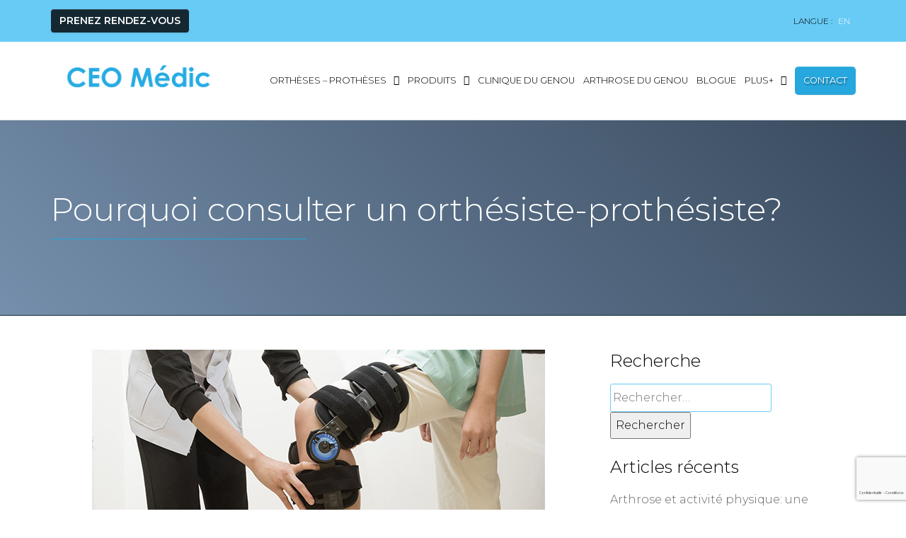

--- FILE ---
content_type: text/html; charset=UTF-8
request_url: https://ceomedic.ca/tous/le-metier-dorthesiste-prothesiste/
body_size: 19830
content:
<!DOCTYPE html>
<html lang="fr-FR">
<head>
<meta name="google-site-verification" content="VzMTOWnkgpQMgD6y7k_AHeenDQOllhVj2dCKAD61o0g" />
<meta charset="UTF-8">
<script type="text/javascript">
/* <![CDATA[ */
var gform;gform||(document.addEventListener("gform_main_scripts_loaded",function(){gform.scriptsLoaded=!0}),document.addEventListener("gform/theme/scripts_loaded",function(){gform.themeScriptsLoaded=!0}),window.addEventListener("DOMContentLoaded",function(){gform.domLoaded=!0}),gform={domLoaded:!1,scriptsLoaded:!1,themeScriptsLoaded:!1,isFormEditor:()=>"function"==typeof InitializeEditor,callIfLoaded:function(o){return!(!gform.domLoaded||!gform.scriptsLoaded||!gform.themeScriptsLoaded&&!gform.isFormEditor()||(gform.isFormEditor()&&console.warn("The use of gform.initializeOnLoaded() is deprecated in the form editor context and will be removed in Gravity Forms 3.1."),o(),0))},initializeOnLoaded:function(o){gform.callIfLoaded(o)||(document.addEventListener("gform_main_scripts_loaded",()=>{gform.scriptsLoaded=!0,gform.callIfLoaded(o)}),document.addEventListener("gform/theme/scripts_loaded",()=>{gform.themeScriptsLoaded=!0,gform.callIfLoaded(o)}),window.addEventListener("DOMContentLoaded",()=>{gform.domLoaded=!0,gform.callIfLoaded(o)}))},hooks:{action:{},filter:{}},addAction:function(o,r,e,t){gform.addHook("action",o,r,e,t)},addFilter:function(o,r,e,t){gform.addHook("filter",o,r,e,t)},doAction:function(o){gform.doHook("action",o,arguments)},applyFilters:function(o){return gform.doHook("filter",o,arguments)},removeAction:function(o,r){gform.removeHook("action",o,r)},removeFilter:function(o,r,e){gform.removeHook("filter",o,r,e)},addHook:function(o,r,e,t,n){null==gform.hooks[o][r]&&(gform.hooks[o][r]=[]);var d=gform.hooks[o][r];null==n&&(n=r+"_"+d.length),gform.hooks[o][r].push({tag:n,callable:e,priority:t=null==t?10:t})},doHook:function(r,o,e){var t;if(e=Array.prototype.slice.call(e,1),null!=gform.hooks[r][o]&&((o=gform.hooks[r][o]).sort(function(o,r){return o.priority-r.priority}),o.forEach(function(o){"function"!=typeof(t=o.callable)&&(t=window[t]),"action"==r?t.apply(null,e):e[0]=t.apply(null,e)})),"filter"==r)return e[0]},removeHook:function(o,r,t,n){var e;null!=gform.hooks[o][r]&&(e=(e=gform.hooks[o][r]).filter(function(o,r,e){return!!(null!=n&&n!=o.tag||null!=t&&t!=o.priority)}),gform.hooks[o][r]=e)}});
/* ]]> */
</script>

<meta name="viewport" content="width=device-width, initial-scale=1">
<link rel="profile" href="https://gmpg.org/xfn/11">
<link rel="pingback" href="https://ceomedic.ca/xmlrpc.php">
<script src="https://kit.fontawesome.com/04d066bb74.js" crossorigin="anonymous" data-rocket-defer defer></script>
<meta name='robots' content='index, follow, max-image-preview:large, max-snippet:-1, max-video-preview:-1' />
	<style>img:is([sizes="auto" i], [sizes^="auto," i]) { contain-intrinsic-size: 3000px 1500px }</style>
	<link rel="alternate" hreflang="en" href="https://ceomedic.ca/en/all/why-consult-an-orthotist-prosthetist/" />
<link rel="alternate" hreflang="fr" href="https://ceomedic.ca/tous/le-metier-dorthesiste-prothesiste/" />
<link rel="alternate" hreflang="x-default" href="https://ceomedic.ca/tous/le-metier-dorthesiste-prothesiste/" />

<!-- Google Tag Manager for WordPress by gtm4wp.com -->
<script data-cfasync="false" data-pagespeed-no-defer>
	var gtm4wp_datalayer_name = "dataLayer";
	var dataLayer = dataLayer || [];
</script>
<!-- End Google Tag Manager for WordPress by gtm4wp.com -->
	<!-- This site is optimized with the Yoast SEO plugin v25.0 - https://yoast.com/wordpress/plugins/seo/ -->
	<title>Connaître le métier d&#039;orthésiste-prothésiste | CEO Médic.ca</title><link rel="preload" data-rocket-preload as="image" href="https://ceomedic.ca/wp-content/uploads/2018/08/metier-orthesiste-prothesiste.jpg" imagesrcset="https://ceomedic.ca/wp-content/uploads/2018/08/metier-orthesiste-prothesiste.jpg 640w, https://ceomedic.ca/wp-content/uploads/2018/08/metier-orthesiste-prothesiste-569x380.jpg 569w, https://ceomedic.ca/wp-content/uploads/2018/08/metier-orthesiste-prothesiste-303x202.jpg 303w" imagesizes="auto, (max-width: 640px) 100vw, 640px" fetchpriority="high"><link rel="preload" data-rocket-preload as="style" href="https://fonts.googleapis.com/css?family=Montserrat%3A300%2C400%2C600%2C900&#038;display=swap" /><link rel="stylesheet" href="https://fonts.googleapis.com/css?family=Montserrat%3A300%2C400%2C600%2C900&#038;display=swap" media="print" onload="this.media='all'" /><noscript><link rel="stylesheet" href="https://fonts.googleapis.com/css?family=Montserrat%3A300%2C400%2C600%2C900&#038;display=swap" /></noscript>
	<meta name="description" content="L&#039;orthésiste-prothésiste évalue la biomécanique du corps. C&#039;est lui qui conçoit et ajuste les orthèses plantaires et de genou." />
	<link rel="canonical" href="https://ceomedic.ca/tous/le-metier-dorthesiste-prothesiste/" />
	<meta property="og:locale" content="fr_FR" />
	<meta property="og:type" content="article" />
	<meta property="og:title" content="Connaître le métier d&#039;orthésiste-prothésiste | CEO Médic.ca" />
	<meta property="og:description" content="L&#039;orthésiste-prothésiste évalue la biomécanique du corps. C&#039;est lui qui conçoit et ajuste les orthèses plantaires et de genou." />
	<meta property="og:url" content="https://ceomedic.ca/tous/le-metier-dorthesiste-prothesiste/" />
	<meta property="og:site_name" content="CEO Médic" />
	<meta property="article:published_time" content="2018-08-23T21:02:13+00:00" />
	<meta property="article:modified_time" content="2024-08-28T14:57:53+00:00" />
	<meta property="og:image" content="https://ceomedic.ca/wp-content/uploads/2018/08/metier-orthesiste-prothesiste.jpg" />
	<meta property="og:image:width" content="640" />
	<meta property="og:image:height" content="427" />
	<meta property="og:image:type" content="image/jpeg" />
	<meta name="author" content="CEO" />
	<meta name="twitter:card" content="summary_large_image" />
	<meta name="twitter:label1" content="Écrit par" />
	<meta name="twitter:data1" content="CEO" />
	<meta name="twitter:label2" content="Durée de lecture estimée" />
	<meta name="twitter:data2" content="2 minutes" />
	<script type="application/ld+json" class="yoast-schema-graph">{"@context":"https://schema.org","@graph":[{"@type":"WebPage","@id":"https://ceomedic.ca/tous/le-metier-dorthesiste-prothesiste/","url":"https://ceomedic.ca/tous/le-metier-dorthesiste-prothesiste/","name":"Connaître le métier d'orthésiste-prothésiste | CEO Médic.ca","isPartOf":{"@id":"https://ceomedic.ca/#website"},"primaryImageOfPage":{"@id":"https://ceomedic.ca/tous/le-metier-dorthesiste-prothesiste/#primaryimage"},"image":{"@id":"https://ceomedic.ca/tous/le-metier-dorthesiste-prothesiste/#primaryimage"},"thumbnailUrl":"https://ceomedic.ca/wp-content/uploads/2018/08/metier-orthesiste-prothesiste.jpg","datePublished":"2018-08-23T21:02:13+00:00","dateModified":"2024-08-28T14:57:53+00:00","author":{"@id":"https://ceomedic.ca/#/schema/person/34e4e393264cb889bdc6ee17549a7d9a"},"description":"L'orthésiste-prothésiste évalue la biomécanique du corps. C'est lui qui conçoit et ajuste les orthèses plantaires et de genou.","breadcrumb":{"@id":"https://ceomedic.ca/tous/le-metier-dorthesiste-prothesiste/#breadcrumb"},"inLanguage":"fr-FR","potentialAction":[{"@type":"ReadAction","target":["https://ceomedic.ca/tous/le-metier-dorthesiste-prothesiste/"]}]},{"@type":"ImageObject","inLanguage":"fr-FR","@id":"https://ceomedic.ca/tous/le-metier-dorthesiste-prothesiste/#primaryimage","url":"https://ceomedic.ca/wp-content/uploads/2018/08/metier-orthesiste-prothesiste.jpg","contentUrl":"https://ceomedic.ca/wp-content/uploads/2018/08/metier-orthesiste-prothesiste.jpg","width":640,"height":427,"caption":"Métier orthésiste-prothésiste"},{"@type":"BreadcrumbList","@id":"https://ceomedic.ca/tous/le-metier-dorthesiste-prothesiste/#breadcrumb","itemListElement":[{"@type":"ListItem","position":1,"name":"Home","item":"https://ceomedic.ca/"},{"@type":"ListItem","position":2,"name":"Blogue","item":"https://ceomedic.ca/blogue/"},{"@type":"ListItem","position":3,"name":"Pourquoi consulter un orthésiste-prothésiste?"}]},{"@type":"WebSite","@id":"https://ceomedic.ca/#website","url":"https://ceomedic.ca/","name":"CEO Médic","description":"","potentialAction":[{"@type":"SearchAction","target":{"@type":"EntryPoint","urlTemplate":"https://ceomedic.ca/?s={search_term_string}"},"query-input":{"@type":"PropertyValueSpecification","valueRequired":true,"valueName":"search_term_string"}}],"inLanguage":"fr-FR"},{"@type":"Person","@id":"https://ceomedic.ca/#/schema/person/34e4e393264cb889bdc6ee17549a7d9a","name":"CEO","image":{"@type":"ImageObject","inLanguage":"fr-FR","@id":"https://ceomedic.ca/#/schema/person/image/","url":"https://secure.gravatar.com/avatar/ae064045aac6e543212341af8d6c84c60c7cb99b72d46afd960a064d4621343f?s=96&d=mm&r=g","contentUrl":"https://secure.gravatar.com/avatar/ae064045aac6e543212341af8d6c84c60c7cb99b72d46afd960a064d4621343f?s=96&d=mm&r=g","caption":"CEO"},"url":"https://ceomedic.ca/author/medic_edit/"}]}</script>
	<!-- / Yoast SEO plugin. -->


<link rel='dns-prefetch' href='//client.crisp.chat' />
<link rel='dns-prefetch' href='//use.fontawesome.com' />
<link rel='dns-prefetch' href='//cdnjs.cloudflare.com' />
<link rel='dns-prefetch' href='//fonts.googleapis.com' />
<link href='https://fonts.gstatic.com' crossorigin rel='preconnect' />
<link rel="alternate" type="application/rss+xml" title="CEO Médic &raquo; Flux" href="https://ceomedic.ca/feed/" />
<link rel="alternate" type="application/rss+xml" title="CEO Médic &raquo; Flux des commentaires" href="https://ceomedic.ca/comments/feed/" />
<style id='wp-emoji-styles-inline-css' type='text/css'>

	img.wp-smiley, img.emoji {
		display: inline !important;
		border: none !important;
		box-shadow: none !important;
		height: 1em !important;
		width: 1em !important;
		margin: 0 0.07em !important;
		vertical-align: -0.1em !important;
		background: none !important;
		padding: 0 !important;
	}
</style>
<link rel='stylesheet' id='wp-block-library-css' href='https://ceomedic.ca/wp-includes/css/dist/block-library/style.min.css?ver=7543904b0c2266d736c44ab30200a024' type='text/css' media='all' />
<style id='classic-theme-styles-inline-css' type='text/css'>
/*! This file is auto-generated */
.wp-block-button__link{color:#fff;background-color:#32373c;border-radius:9999px;box-shadow:none;text-decoration:none;padding:calc(.667em + 2px) calc(1.333em + 2px);font-size:1.125em}.wp-block-file__button{background:#32373c;color:#fff;text-decoration:none}
</style>
<style id='global-styles-inline-css' type='text/css'>
:root{--wp--preset--aspect-ratio--square: 1;--wp--preset--aspect-ratio--4-3: 4/3;--wp--preset--aspect-ratio--3-4: 3/4;--wp--preset--aspect-ratio--3-2: 3/2;--wp--preset--aspect-ratio--2-3: 2/3;--wp--preset--aspect-ratio--16-9: 16/9;--wp--preset--aspect-ratio--9-16: 9/16;--wp--preset--color--black: #000000;--wp--preset--color--cyan-bluish-gray: #abb8c3;--wp--preset--color--white: #ffffff;--wp--preset--color--pale-pink: #f78da7;--wp--preset--color--vivid-red: #cf2e2e;--wp--preset--color--luminous-vivid-orange: #ff6900;--wp--preset--color--luminous-vivid-amber: #fcb900;--wp--preset--color--light-green-cyan: #7bdcb5;--wp--preset--color--vivid-green-cyan: #00d084;--wp--preset--color--pale-cyan-blue: #8ed1fc;--wp--preset--color--vivid-cyan-blue: #0693e3;--wp--preset--color--vivid-purple: #9b51e0;--wp--preset--gradient--vivid-cyan-blue-to-vivid-purple: linear-gradient(135deg,rgba(6,147,227,1) 0%,rgb(155,81,224) 100%);--wp--preset--gradient--light-green-cyan-to-vivid-green-cyan: linear-gradient(135deg,rgb(122,220,180) 0%,rgb(0,208,130) 100%);--wp--preset--gradient--luminous-vivid-amber-to-luminous-vivid-orange: linear-gradient(135deg,rgba(252,185,0,1) 0%,rgba(255,105,0,1) 100%);--wp--preset--gradient--luminous-vivid-orange-to-vivid-red: linear-gradient(135deg,rgba(255,105,0,1) 0%,rgb(207,46,46) 100%);--wp--preset--gradient--very-light-gray-to-cyan-bluish-gray: linear-gradient(135deg,rgb(238,238,238) 0%,rgb(169,184,195) 100%);--wp--preset--gradient--cool-to-warm-spectrum: linear-gradient(135deg,rgb(74,234,220) 0%,rgb(151,120,209) 20%,rgb(207,42,186) 40%,rgb(238,44,130) 60%,rgb(251,105,98) 80%,rgb(254,248,76) 100%);--wp--preset--gradient--blush-light-purple: linear-gradient(135deg,rgb(255,206,236) 0%,rgb(152,150,240) 100%);--wp--preset--gradient--blush-bordeaux: linear-gradient(135deg,rgb(254,205,165) 0%,rgb(254,45,45) 50%,rgb(107,0,62) 100%);--wp--preset--gradient--luminous-dusk: linear-gradient(135deg,rgb(255,203,112) 0%,rgb(199,81,192) 50%,rgb(65,88,208) 100%);--wp--preset--gradient--pale-ocean: linear-gradient(135deg,rgb(255,245,203) 0%,rgb(182,227,212) 50%,rgb(51,167,181) 100%);--wp--preset--gradient--electric-grass: linear-gradient(135deg,rgb(202,248,128) 0%,rgb(113,206,126) 100%);--wp--preset--gradient--midnight: linear-gradient(135deg,rgb(2,3,129) 0%,rgb(40,116,252) 100%);--wp--preset--font-size--small: 13px;--wp--preset--font-size--medium: 20px;--wp--preset--font-size--large: 36px;--wp--preset--font-size--x-large: 42px;--wp--preset--spacing--20: 0.44rem;--wp--preset--spacing--30: 0.67rem;--wp--preset--spacing--40: 1rem;--wp--preset--spacing--50: 1.5rem;--wp--preset--spacing--60: 2.25rem;--wp--preset--spacing--70: 3.38rem;--wp--preset--spacing--80: 5.06rem;--wp--preset--shadow--natural: 6px 6px 9px rgba(0, 0, 0, 0.2);--wp--preset--shadow--deep: 12px 12px 50px rgba(0, 0, 0, 0.4);--wp--preset--shadow--sharp: 6px 6px 0px rgba(0, 0, 0, 0.2);--wp--preset--shadow--outlined: 6px 6px 0px -3px rgba(255, 255, 255, 1), 6px 6px rgba(0, 0, 0, 1);--wp--preset--shadow--crisp: 6px 6px 0px rgba(0, 0, 0, 1);}:where(.is-layout-flex){gap: 0.5em;}:where(.is-layout-grid){gap: 0.5em;}body .is-layout-flex{display: flex;}.is-layout-flex{flex-wrap: wrap;align-items: center;}.is-layout-flex > :is(*, div){margin: 0;}body .is-layout-grid{display: grid;}.is-layout-grid > :is(*, div){margin: 0;}:where(.wp-block-columns.is-layout-flex){gap: 2em;}:where(.wp-block-columns.is-layout-grid){gap: 2em;}:where(.wp-block-post-template.is-layout-flex){gap: 1.25em;}:where(.wp-block-post-template.is-layout-grid){gap: 1.25em;}.has-black-color{color: var(--wp--preset--color--black) !important;}.has-cyan-bluish-gray-color{color: var(--wp--preset--color--cyan-bluish-gray) !important;}.has-white-color{color: var(--wp--preset--color--white) !important;}.has-pale-pink-color{color: var(--wp--preset--color--pale-pink) !important;}.has-vivid-red-color{color: var(--wp--preset--color--vivid-red) !important;}.has-luminous-vivid-orange-color{color: var(--wp--preset--color--luminous-vivid-orange) !important;}.has-luminous-vivid-amber-color{color: var(--wp--preset--color--luminous-vivid-amber) !important;}.has-light-green-cyan-color{color: var(--wp--preset--color--light-green-cyan) !important;}.has-vivid-green-cyan-color{color: var(--wp--preset--color--vivid-green-cyan) !important;}.has-pale-cyan-blue-color{color: var(--wp--preset--color--pale-cyan-blue) !important;}.has-vivid-cyan-blue-color{color: var(--wp--preset--color--vivid-cyan-blue) !important;}.has-vivid-purple-color{color: var(--wp--preset--color--vivid-purple) !important;}.has-black-background-color{background-color: var(--wp--preset--color--black) !important;}.has-cyan-bluish-gray-background-color{background-color: var(--wp--preset--color--cyan-bluish-gray) !important;}.has-white-background-color{background-color: var(--wp--preset--color--white) !important;}.has-pale-pink-background-color{background-color: var(--wp--preset--color--pale-pink) !important;}.has-vivid-red-background-color{background-color: var(--wp--preset--color--vivid-red) !important;}.has-luminous-vivid-orange-background-color{background-color: var(--wp--preset--color--luminous-vivid-orange) !important;}.has-luminous-vivid-amber-background-color{background-color: var(--wp--preset--color--luminous-vivid-amber) !important;}.has-light-green-cyan-background-color{background-color: var(--wp--preset--color--light-green-cyan) !important;}.has-vivid-green-cyan-background-color{background-color: var(--wp--preset--color--vivid-green-cyan) !important;}.has-pale-cyan-blue-background-color{background-color: var(--wp--preset--color--pale-cyan-blue) !important;}.has-vivid-cyan-blue-background-color{background-color: var(--wp--preset--color--vivid-cyan-blue) !important;}.has-vivid-purple-background-color{background-color: var(--wp--preset--color--vivid-purple) !important;}.has-black-border-color{border-color: var(--wp--preset--color--black) !important;}.has-cyan-bluish-gray-border-color{border-color: var(--wp--preset--color--cyan-bluish-gray) !important;}.has-white-border-color{border-color: var(--wp--preset--color--white) !important;}.has-pale-pink-border-color{border-color: var(--wp--preset--color--pale-pink) !important;}.has-vivid-red-border-color{border-color: var(--wp--preset--color--vivid-red) !important;}.has-luminous-vivid-orange-border-color{border-color: var(--wp--preset--color--luminous-vivid-orange) !important;}.has-luminous-vivid-amber-border-color{border-color: var(--wp--preset--color--luminous-vivid-amber) !important;}.has-light-green-cyan-border-color{border-color: var(--wp--preset--color--light-green-cyan) !important;}.has-vivid-green-cyan-border-color{border-color: var(--wp--preset--color--vivid-green-cyan) !important;}.has-pale-cyan-blue-border-color{border-color: var(--wp--preset--color--pale-cyan-blue) !important;}.has-vivid-cyan-blue-border-color{border-color: var(--wp--preset--color--vivid-cyan-blue) !important;}.has-vivid-purple-border-color{border-color: var(--wp--preset--color--vivid-purple) !important;}.has-vivid-cyan-blue-to-vivid-purple-gradient-background{background: var(--wp--preset--gradient--vivid-cyan-blue-to-vivid-purple) !important;}.has-light-green-cyan-to-vivid-green-cyan-gradient-background{background: var(--wp--preset--gradient--light-green-cyan-to-vivid-green-cyan) !important;}.has-luminous-vivid-amber-to-luminous-vivid-orange-gradient-background{background: var(--wp--preset--gradient--luminous-vivid-amber-to-luminous-vivid-orange) !important;}.has-luminous-vivid-orange-to-vivid-red-gradient-background{background: var(--wp--preset--gradient--luminous-vivid-orange-to-vivid-red) !important;}.has-very-light-gray-to-cyan-bluish-gray-gradient-background{background: var(--wp--preset--gradient--very-light-gray-to-cyan-bluish-gray) !important;}.has-cool-to-warm-spectrum-gradient-background{background: var(--wp--preset--gradient--cool-to-warm-spectrum) !important;}.has-blush-light-purple-gradient-background{background: var(--wp--preset--gradient--blush-light-purple) !important;}.has-blush-bordeaux-gradient-background{background: var(--wp--preset--gradient--blush-bordeaux) !important;}.has-luminous-dusk-gradient-background{background: var(--wp--preset--gradient--luminous-dusk) !important;}.has-pale-ocean-gradient-background{background: var(--wp--preset--gradient--pale-ocean) !important;}.has-electric-grass-gradient-background{background: var(--wp--preset--gradient--electric-grass) !important;}.has-midnight-gradient-background{background: var(--wp--preset--gradient--midnight) !important;}.has-small-font-size{font-size: var(--wp--preset--font-size--small) !important;}.has-medium-font-size{font-size: var(--wp--preset--font-size--medium) !important;}.has-large-font-size{font-size: var(--wp--preset--font-size--large) !important;}.has-x-large-font-size{font-size: var(--wp--preset--font-size--x-large) !important;}
:where(.wp-block-post-template.is-layout-flex){gap: 1.25em;}:where(.wp-block-post-template.is-layout-grid){gap: 1.25em;}
:where(.wp-block-columns.is-layout-flex){gap: 2em;}:where(.wp-block-columns.is-layout-grid){gap: 2em;}
:root :where(.wp-block-pullquote){font-size: 1.5em;line-height: 1.6;}
</style>
<link rel='stylesheet' id='main-stylesheet-css' href='https://ceomedic.ca/wp-content/themes/ceo/assets/dist/css/style.min.css?ver=1.0.0' type='text/css' media='all' />
<link rel='stylesheet' id='district_ceo-style-css' href='https://ceomedic.ca/wp-content/themes/ceo/style.css?ver=7543904b0c2266d736c44ab30200a024' type='text/css' media='all' />

<link data-minify="1" rel='stylesheet' id='slick-css-css' href='https://ceomedic.ca/wp-content/cache/min/1/ajax/libs/slick-carousel/1.8.1/slick.min.css?ver=1751027965' type='text/css' media='all' />
<link data-minify="1" rel='stylesheet' id='slick-theme-css' href='https://ceomedic.ca/wp-content/cache/min/1/ajax/libs/slick-carousel/1.8.1/slick-theme.min.css?ver=1751027965' type='text/css' media='all' />
<script type="text/javascript" src="https://ceomedic.ca/wp-includes/js/jquery/jquery.min.js?ver=3.7.1" id="jquery-core-js" data-rocket-defer defer></script>



<link rel="https://api.w.org/" href="https://ceomedic.ca/wp-json/" /><link rel="alternate" title="JSON" type="application/json" href="https://ceomedic.ca/wp-json/wp/v2/posts/747" /><link rel="EditURI" type="application/rsd+xml" title="RSD" href="https://ceomedic.ca/xmlrpc.php?rsd" />
<link rel="alternate" title="oEmbed (JSON)" type="application/json+oembed" href="https://ceomedic.ca/wp-json/oembed/1.0/embed?url=https%3A%2F%2Fceomedic.ca%2Ftous%2Fle-metier-dorthesiste-prothesiste%2F" />
<link rel="alternate" title="oEmbed (XML)" type="text/xml+oembed" href="https://ceomedic.ca/wp-json/oembed/1.0/embed?url=https%3A%2F%2Fceomedic.ca%2Ftous%2Fle-metier-dorthesiste-prothesiste%2F&#038;format=xml" />
<meta name="generator" content="WPML ver:4.7.4 stt:1,4;" />

<!-- Google Tag Manager for WordPress by gtm4wp.com -->
<!-- GTM Container placement set to automatic -->
<script data-cfasync="false" data-pagespeed-no-defer type="text/javascript">
	var dataLayer_content = {"pagePostType":"post","pagePostType2":"single-post","pageCategory":["genoux","pieds","tous"],"pagePostAuthor":"CEO"};
	dataLayer.push( dataLayer_content );
</script>
<script data-cfasync="false">
(function(w,d,s,l,i){w[l]=w[l]||[];w[l].push({'gtm.start':
new Date().getTime(),event:'gtm.js'});var f=d.getElementsByTagName(s)[0],
j=d.createElement(s),dl=l!='dataLayer'?'&l='+l:'';j.async=true;j.src=
'//www.googletagmanager.com/gtm.js?id='+i+dl;f.parentNode.insertBefore(j,f);
})(window,document,'script','dataLayer','GTM-MWK8XT4');
</script>
<!-- End Google Tag Manager for WordPress by gtm4wp.com --><script type="application/ld+json">{"@context": "http://schema.org","@type": "Organization","name": "CEO Médic","url": "https://ceomedic.ca","logo": "https://ceomedic.ca/wp-content/uploads/2021/04/33333333-e1617291588885.png"}</script><script type="application/ld+json">{"@context": "http://schema.org","@type": "WebSite","name": "CEO Médic","alternateName": "CEO Médic","url": "https://ceomedic.ca","potentialAction": {
          "@type": "SearchAction",
          "target": "https://ceomedic.ca/?s={search_term_string}",
          "query-input": "required name=search_term_string"
        }}</script><link rel="icon" href="https://ceomedic.ca/wp-content/uploads/2018/04/cropped-favico-32x32.png" sizes="32x32" />
<link rel="icon" href="https://ceomedic.ca/wp-content/uploads/2018/04/cropped-favico-192x192.png" sizes="192x192" />
<link rel="apple-touch-icon" href="https://ceomedic.ca/wp-content/uploads/2018/04/cropped-favico-180x180.png" />
<meta name="msapplication-TileImage" content="https://ceomedic.ca/wp-content/uploads/2018/04/cropped-favico-270x270.png" />
<style id="rocket-lazyrender-inline-css">[data-wpr-lazyrender] {content-visibility: auto;}</style><meta name="generator" content="WP Rocket 3.18.3" data-wpr-features="wpr_defer_js wpr_minify_concatenate_js wpr_automatic_lazy_rendering wpr_oci wpr_minify_css wpr_preload_links wpr_desktop" /></head>

<body data-rsssl=1 class="wp-singular post-template-default single single-post postid-747 single-format-standard wp-theme-ceo" id="mainBody">
<div  id="page" class="site">


		
		<div  id="masthead">
  <div  id="mobile-header">
    <div  class="container">
        <div class="logo">
          <a href="https://ceomedic.ca">
              <img width="1920" height="602" src="https://ceomedic.ca/wp-content/uploads/2021/09/CEO-Medic-logo-blanc.png" class="attachment-full size-full" alt="" decoding="async" fetchpriority="high" srcset="https://ceomedic.ca/wp-content/uploads/2021/09/CEO-Medic-logo-blanc.png 1920w, https://ceomedic.ca/wp-content/uploads/2021/09/CEO-Medic-logo-blanc-378x119.png 378w, https://ceomedic.ca/wp-content/uploads/2021/09/CEO-Medic-logo-blanc-1024x321.png 1024w, https://ceomedic.ca/wp-content/uploads/2021/09/CEO-Medic-logo-blanc-768x241.png 768w, https://ceomedic.ca/wp-content/uploads/2021/09/CEO-Medic-logo-blanc-1536x482.png 1536w, https://ceomedic.ca/wp-content/uploads/2021/09/CEO-Medic-logo-blanc-569x178.png 569w" sizes="(max-width: 1920px) 100vw, 1920px" />          </a>
        </div>        <div class="mobile-nav-top-right">
          <a href="tel:(450) 485-1975 " class="btn btn-primary btn-phone"><i class="fa fa-phone"></i></a>
          <div class="ham">
            <div class="ham-inner"></div>
          </div>
        </div>  
    </div>
  </div>
  <div class="navs">
          <nav id="navigation-top">
      <div  class="container">
        <div class="row">
                    
                      <div id="nav-top-right">
                          
                                                                <a href='https://ceomedic.ca/contactez-nous/' class="btn btn-primary">
                Prenez rendez-vous                                  </a>
                                          </div>
            <div class="language_switcher">
                <span>langue :</span>
                <span class="menu-item menu-item-language"><a href="https://ceomedic.ca/en/all/why-consult-an-orthotist-prosthetist/">en</a></span>              </div>
                  </div>
      </div>
    </nav>
  
	<nav class="main-nav">
		<div class="dropdownBackground">
      <span class="arrow"></span>
    </div>
		<div  class="container">
				<div class="site-branding">
					<a class="logo" href="https://ceomedic.ca" title="Accédez à l'accueil">
						<img width="1024" height="321" src="https://ceomedic.ca/wp-content/uploads/2021/04/33333333-1024x321.png" class="attachment-large size-large" alt="" decoding="async" srcset="https://ceomedic.ca/wp-content/uploads/2021/04/33333333-1024x321.png 1024w, https://ceomedic.ca/wp-content/uploads/2021/04/33333333-378x119.png 378w, https://ceomedic.ca/wp-content/uploads/2021/04/33333333-768x241.png 768w, https://ceomedic.ca/wp-content/uploads/2021/04/33333333-1536x482.png 1536w, https://ceomedic.ca/wp-content/uploads/2021/04/33333333-569x178.png 569w, https://ceomedic.ca/wp-content/uploads/2021/04/33333333-e1617291588885.png 435w" sizes="(max-width: 1024px) 100vw, 1024px" />
					</a>
									</div>
				<div class="menus">
					<div class="menu-container"><ul id="menu-pages" class="menu"><li id="menu-item-160" class="menu-item menu-item-type-post_type menu-item-object-page menu-item-has-children menu-item-160"><a href="https://ceomedic.ca/ortheses/">Orthèses &#8211; Prothèses</a>
<ul class="sub-menu">
	<li id="menu-item-163" class="menu-item menu-item-type-post_type menu-item-object-page menu-item-163"><a href="https://ceomedic.ca/ortheses/ortheses-genou/">Orthèses de genou</a></li>
	<li id="menu-item-2001" class="menu-item menu-item-type-post_type menu-item-object-page menu-item-2001"><a href="https://ceomedic.ca/ortheses/ortheses-plantaires/">Orthèses plantaires</a></li>
	<li id="menu-item-1791" class="menu-item menu-item-type-custom menu-item-object-custom menu-item-1791"><a href="https://ceomedic.ca/blogue/plagiocephalie-ou-tete-plate-agissez-tot/">Orthèses pour enfants</a></li>
	<li id="menu-item-162" class="menu-item menu-item-type-post_type menu-item-object-page menu-item-162"><a href="https://ceomedic.ca/ortheses/ortheses-sport/">Orthèses de sport</a></li>
</ul>
</li>
<li id="menu-item-155" class="menu-item menu-item-type-post_type menu-item-object-page menu-item-has-children menu-item-155"><a href="https://ceomedic.ca/nos-services-orthesiste/">Produits</a>
<ul class="sub-menu">
	<li id="menu-item-158" class="menu-item menu-item-type-post_type menu-item-object-page menu-item-158"><a href="https://ceomedic.ca/nos-services-orthesiste/bas-support/">Bas support</a></li>
	<li id="menu-item-159" class="menu-item menu-item-type-post_type menu-item-object-page menu-item-159"><a href="https://ceomedic.ca/nos-services-orthesiste/souliers-orthopediques/">Souliers orthopédiques</a></li>
	<li id="menu-item-157" class="menu-item menu-item-type-post_type menu-item-object-page menu-item-157"><a href="https://ceomedic.ca/nos-services-orthesiste/quadriporteurs-triporteurs-scooters/">Quadriporteurs-Triporteurs</a></li>
	<li id="menu-item-156" class="menu-item menu-item-type-post_type menu-item-object-page menu-item-156"><a href="https://ceomedic.ca/nos-services-orthesiste/aide-a-la-mobilite/">Aide à la mobilité</a></li>
</ul>
</li>
<li id="menu-item-817" class="menu-item menu-item-type-post_type menu-item-object-page menu-item-817"><a href="https://ceomedic.ca/arthrose-du-genou/clinique-du-genou/">Clinique du genou</a></li>
<li id="menu-item-154" class="menu-item menu-item-type-post_type menu-item-object-page menu-item-154"><a href="https://ceomedic.ca/arthrose-du-genou/">Arthrose du genou</a></li>
<li id="menu-item-311" class="menu-item menu-item-type-post_type menu-item-object-page current_page_parent menu-item-311"><a href="https://ceomedic.ca/blogue/">Blogue</a></li>
<li id="menu-item-1421" class="menu-item menu-item-type-custom menu-item-object-custom menu-item-has-children menu-item-1421"><a href="#">Plus+</a>
<ul class="sub-menu">
	<li id="menu-item-1443" class="menu-item menu-item-type-post_type menu-item-object-page menu-item-1443"><a href="https://ceomedic.ca/foire-aux-questions-faq/">Questions fréquentes</a></li>
	<li id="menu-item-1420" class="menu-item menu-item-type-post_type menu-item-object-page menu-item-1420"><a href="https://ceomedic.ca/a-propos/">À propos de nous</a></li>
	<li id="menu-item-1053" class="menu-item menu-item-type-post_type menu-item-object-page menu-item-1053"><a href="https://ceomedic.ca/carrieres/">Carrière</a></li>
</ul>
</li>
<li id="menu-item-783" class="btn contact btn-primary menu-item menu-item-type-post_type menu-item-object-page menu-item-783"><a href="https://ceomedic.ca/contactez-nous/">Contact</a></li>
<li id="menu-item-167" class="btn tel btn-primary menu-item menu-item-type-custom menu-item-object-custom menu-item-167"><a href="tel:14504851975">Rendez-vous</a></li>
</ul></div>				</div>

		</div>
	</nav>
  </div>
</div>
		
											<header id="main-title" >
							<div  class="page-header">
								<div class="shadow-effects">
									<div  class="container">
										<div class="flexblock">
											<div class="page-title">
												<h1 class="afterTitle">Pourquoi consulter un orthésiste-prothésiste?</h1>
																							</div>
										</div>
																	</div>
								</div>
							</div>
						</header>
									
		
		
	<div  id="content" class="site-content">	<div  id="primary" class="container">
		<main id="main" class="site-main">
			<div class="dw-blog-wrapper">
				<section class="col col__sm-12 col__md-8">
	
											
<article id="post-747" class="post-single post-747 post type-post status-publish format-standard has-post-thumbnail hentry category-genoux category-pieds category-tous">
	<figure class="article-featured">
		<a href="https://ceomedic.ca/tous/le-metier-dorthesiste-prothesiste/">
					<img fetchpriority="high" width="640" height="427" src="https://ceomedic.ca/wp-content/uploads/2018/08/metier-orthesiste-prothesiste.jpg" class="attachment-large size-large wp-post-image" alt="Métier orthésiste-prothésiste" decoding="async" loading="lazy" srcset="https://ceomedic.ca/wp-content/uploads/2018/08/metier-orthesiste-prothesiste.jpg 640w, https://ceomedic.ca/wp-content/uploads/2018/08/metier-orthesiste-prothesiste-569x380.jpg 569w, https://ceomedic.ca/wp-content/uploads/2018/08/metier-orthesiste-prothesiste-303x202.jpg 303w" sizes="auto, (max-width: 640px) 100vw, 640px" />				</a>
	</figure>
	<div class="article-content">
		<div class="article-meta">
			<div class="author-section">
				<div style="display:inline-block;">
					<img alt='' src='https://secure.gravatar.com/avatar/ae064045aac6e543212341af8d6c84c60c7cb99b72d46afd960a064d4621343f?s=42&#038;d=mm&#038;r=g' srcset='https://secure.gravatar.com/avatar/ae064045aac6e543212341af8d6c84c60c7cb99b72d46afd960a064d4621343f?s=84&#038;d=mm&#038;r=g 2x' class='avatar avatar-42 photo' height='42' width='42' loading='lazy' decoding='async'/>				</div>
				<div style="display:inline-block;">
					<span class="author-link">CEO</span>
				</div>
			</div>
			<div class="meta-section">
				<span class="meta-date">23 août 2018</span>
				<span class="divider">-</span><a href="https://ceomedic.ca/category/genoux/" title="Genoux">Genoux</a>
								</div>
		</div>
		<div class="entry-content">
			<p style="text-align: justify;">L&rsquo;orthésiste-prothésiste est le professionnel de la santé qui possède la compétence pour évaluer la biomécanique du corps et fabriquer, réparer ou ajuster des appareillages orthopédiques, soit des orthèses et des prothèses.</p>
<h2><strong>Orthèses</strong></h2>
<p style="text-align: justify;">Les orthèses sont utilisées, par exemple, comme traitement de réadaptation pour soutenir, contrôler ou corriger un problème moteur, articulaire ou fonctionnel. On recourt à l&rsquo;orthèse tant comme traitement de réadaptation à court terme qu&rsquo;à long terme. Il peut s&rsquo;agir d&rsquo;orthèses de genou,  plantaires, de corps et même de <a href="/?p=975">casque de plagiocéphalie.</a></p>
<h2><strong>Prothèses</strong></h2>
<p>Les prothèses ont quant à elles pour fonction de remplacer un segment ou un membre manquant chez un patient.</p>
<h2><strong>Une gamme complète d&rsquo;orthèses</strong></h2>
<p>La gamme d&rsquo;appareils orthopédiques comprend entre autres:</p>
<ul>
<li><a href="/?page_id=130">orthèse plantaire</a>;</li>
<li><a href="/?page_id=132">orthèse de genou</a>;</li>
<li>chevillère;</li>
<li>orthèse tibio-pédieuse;</li>
<li>bracelet épicondylite;</li>
<li>corset lombaire et thoraco-lombaire;</li>
<li><a href="/?p=975">orthèse crânienne</a>;</li>
<li><a href="/?page_id=134">orthèse sportive</a>;</li>
<li>vêtements compressifs ;</li>
<li>fauteuil roulant;</li>
<li><a href="/?page_id=147">aide à la mobilité</a>.</li>
</ul>
<p> </p>
<h2><strong>Comment concevoir une orthèse ?</strong></h2>
<p style="text-align: justify;">Pour concevoir une orthèse ou une prothèse qui répond aux besoins de son patient, l’orthésiste-prothésiste dresse le profil biomécanique de celui-ci et prend les empreintes du membre concerné par l’appareillage. Ces empreintes permettent de déterminer les diverses caractéristiques de l’orthèse ou de la prothèse.</p>
<h2><strong>L&rsquo;évolution de la technologie des orthèses</strong></h2>
<p style="text-align: justify;">Si auparavant l&rsquo;orthésiste-prothésiste devait effectuer la prise d&#8217;empreintes à l&rsquo;aide de bandes plâtrées et fabriquer manuellement les orthèses, aujourd&rsquo;hui certains d&rsquo;entre eux utilisent la technologie numérique par scan 3D et la fabrication assistée par ordinateur.</p>
<h2><strong>Le rôle de l&rsquo;orthésiste-prothésiste</strong></h2>
<p style="text-align: justify;">Le rôle de l’orthésiste-prothésiste ne se limite pas à la conception d’appareillages orthopédiques: ce professionnel assure également la réadaptation orthopédique de ses patients, les informe sur l’entretien et l’ajustement de leur appareillage, leur propose des solutions complémentaires à celui-ci, etc.</p>
<h2><strong>Orthésiste-prothésiste: une profession encadrée </strong></h2>
<p style="text-align: justify;">Les orthésistes-prothésistes doivent détenir un permis de l’<a href="http://www.otpq.qc.ca/">Ordre des technologues professionnels du Québec</a> pour pouvoir pratiquer. Ils ne peuvent vendre des orthèses et des prothèses qu’aux patients qui ont d’abord obtenu une prescription médicale.</p>
<p style="text-align: justify;">Cela dit, vous pouvez consulter un orthésiste-prothésiste sans ordonnance, car celui-ci possède les compétences nécessaires pour évaluer votre biomécanique et émettre des recommandations. S’il juge que le recours à un appareillage orthopédique serait indiqué, vous devrez alors consulter votre médecin pour obtenir un diagnostic et, le cas échéant, une prescription.</p>


<div class="blog-cta">
			<h3>En cas de doute, consultez!</h3>
	
			<p>Vous éprouvez de la douleur aux pieds, aux genoux, aux hanches? Ou bien votre enfant manifeste des signes de douleur à la marche ou durant la pratique d’une activité sportive? Le port d’une orthèse est peut-être indiqué. N’hésitez pas à demander conseil auprès d’un professionnel tel qu’un orthésiste-prothésiste de chez CEO Médic, le centre orthopédique le plus complet sur la Rive-Nord, à Montréal et sur la Rive-Sud, qui compte plus de 35 ans d’existence.</p>
		
			<a href="https://ceomedic.ca/contactez-nous/" class="btn btn-outline">Contactez-nous<i class="fas fa-angle-right"></i></a>
	</div>						<div class="meta-keywords">
							<div class="meta-keywords-title">Mots-clés</div>
							<a href="https://ceomedic.ca/category/genoux/" alt="Tous les articles dans Genoux">Genoux</a><a href="https://ceomedic.ca/category/pieds/" alt="Tous les articles dans Pieds">Pieds</a><a href="https://ceomedic.ca/category/tous/" alt="Tous les articles dans Tous">Tous</a>						</div>
				
					<div class="dw-post-nav">
						<div class="dw-post-nav-section social">
																	<a href="https://www.facebook.com/CEO-Medic-145882202095160/" class="social-links" target="_blank"><i class="fab fab fa-facebook-f"></i></a>
																				<a href="https://www.linkedin.com/company/ceo-m%C3%A9dic/?viewAsMember=true" class="social-links" target="_blank"><i class="fab fab fa-linkedin"></i></a>
																</div>
						<div class="dw-post-nav-section">
							
	<nav class="navigation post-navigation" aria-label="Post navigation">
		<h2 class="screen-reader-text">Post navigation</h2>
		<div class="nav-links"><div class="nav-next"><a href="https://ceomedic.ca/tous/plagiocephalie-ou-tete-plate-agissez-tot/" rel="next"><i class="fas fa-angle-right"></i></a></div></div>
	</nav>						</div>
					</div>
						</div>
			<footer class="entry-footer">
			</footer><!-- .entry-footer -->	</div>
</article><!-- #post-## -->
	
				</section>
				<aside class="col col__sm-12 col__md-4">
					
<aside id="secondary" class="widget-area container">
	<section id="search-2" class="widget widget_search"><h2 class="widget-title">Recherche</h2><form role="search" method="get" class="search-form" action="https://ceomedic.ca/">
				<label>
					<span class="screen-reader-text">Rechercher :</span>
					<input type="search" class="search-field" placeholder="Rechercher…" value="" name="s" />
				</label>
				<input type="submit" class="search-submit" value="Rechercher" />
			</form></section>
		<section id="recent-posts-4" class="widget widget_recent_entries">
		<h2 class="widget-title">Articles récents</h2>
		<ul>
											<li>
					<a href="https://ceomedic.ca/arthrose/arthrose-et-activite-physique-une-combinaison-gagnante/">Arthrose et activité physique: une combinaison gagnante</a>
									</li>
											<li>
					<a href="https://ceomedic.ca/enfants/ortheses-plantaires-chez-les-enfants-quand-consulter/">Orthèses plantaires chez les enfants : quand consulter?</a>
									</li>
											<li>
					<a href="https://ceomedic.ca/genoux/comment-soulager-les-jambes-lourdes/">Comment soulager les jambes lourdes</a>
									</li>
											<li>
					<a href="https://ceomedic.ca/nouvelles/nouvelle-succursale/">Nouvelle succursale</a>
									</li>
											<li>
					<a href="https://ceomedic.ca/genoux/cingal-viscosuppleance/">Cingal Viscosuppléance</a>
									</li>
					</ul>

		</section><section id="categories-2" class="widget widget_categories"><h2 class="widget-title">Catégories</h2>
			<ul>
					<li class="cat-item cat-item-126"><a href="https://ceomedic.ca/category/arthrose/">Arthrose</a>
</li>
	<li class="cat-item cat-item-115"><a href="https://ceomedic.ca/category/bas-support/">Bas support</a>
</li>
	<li class="cat-item cat-item-114"><a href="https://ceomedic.ca/category/chaussures/">Chaussures</a>
</li>
	<li class="cat-item cat-item-112"><a href="https://ceomedic.ca/category/compression/">Compression</a>
</li>
	<li class="cat-item cat-item-113"><a href="https://ceomedic.ca/category/dos/">Dos</a>
</li>
	<li class="cat-item cat-item-111"><a href="https://ceomedic.ca/category/enfants/">Enfants</a>
</li>
	<li class="cat-item cat-item-110"><a href="https://ceomedic.ca/category/genoux/">Genoux</a>
</li>
	<li class="cat-item cat-item-14"><a href="https://ceomedic.ca/category/nouvelles/">Nouvelles</a>
</li>
	<li class="cat-item cat-item-109"><a href="https://ceomedic.ca/category/pieds/">Pieds</a>
</li>
	<li class="cat-item cat-item-107"><a href="https://ceomedic.ca/category/tous/">Tous</a>
</li>
			</ul>

			</section></aside>
				</aside>
			</div>
		</main>
	</div>

	</div>
	
	        <div data-wpr-lazyrender="1" class="footer-cta">
            <div class="container">
                <div class="row footer-cta-row">
                                                <div class="col col__sm-12 col__md-4">
                                <div class="footer-card">
                                    <img width="280" height="140" src="https://ceomedic.ca/wp-content/uploads/2020/07/cta-quatre-succursales.png" class="attachment-large size-large" alt="4-succursales-cta" decoding="async" loading="lazy" />
                                                                        
                                </div>
                            </div>
                                                        <div class="col col__sm-12 col__md-4">
                                <div class="footer-card">
                                    <img width="260" height="141" src="https://ceomedic.ca/wp-content/uploads/2018/07/35-ans-service.png" class="attachment-large size-large" alt="Logo-35-ans-service" decoding="async" loading="lazy" />
                                                                        
                                </div>
                            </div>
                                                        <div class="col col__sm-12 col__md-4">
                                <div class="footer-card">
                                    <img width="280" height="140" src="https://ceomedic.ca/wp-content/uploads/2018/04/cta-rendez-vous.png" class="attachment-large size-large" alt="Prenez-rendez-vous-notre-équipe" decoding="async" loading="lazy" />
                                                                        
                                </div>
                            </div>
                                            </div>            </div>        </div>          	          <div  id="footerContact" class="jarallax" style="background-image:url('');">
      <div class="container">
        <div class="row no-gutters">
                      <div class="footerContactTitle">
              <span>Contactez-nous ici</span>
            </div>
                                <div class="footerContactSubTitle">
              <span>Prise de rendez-vous et demande d'information</span>
            </div>
                    

                <div class='gf_browser_unknown gform_wrapper gform_legacy_markup_wrapper gform-theme--no-framework' data-form-theme='legacy' data-form-index='0' id='gform_wrapper_1' ><div id='gf_1' class='gform_anchor' tabindex='-1'></div>
                        <div class='gform_heading'>
                            <p class='gform_description'></p>
                        </div><form method='post' enctype='multipart/form-data'  id='gform_1'  action='/tous/le-metier-dorthesiste-prothesiste/#gf_1' data-formid='1' novalidate>
                        <div class='gform-body gform_body'><ul id='gform_fields_1' class='gform_fields top_label form_sublabel_below description_below validation_below'><li id="field_1_1" class="gfield gfield--type-text gfield--input-type-text gfield_contains_required field_sublabel_below gfield--no-description field_description_below hidden_label field_validation_below gfield_visibility_visible"  data-js-reload="field_1_1" ><label class='gfield_label gform-field-label' for='input_1_1'>Nom complet<span class="gfield_required"><span class="gfield_required gfield_required_asterisk">*</span></span></label><div class='ginput_container ginput_container_text'><input name='input_1' id='input_1_1' type='text' value='' class='large'    placeholder='Nom complet' aria-required="true" aria-invalid="false"   /></div></li><li id="field_1_2" class="gfield gfield--type-email gfield--input-type-email gfield_contains_required field_sublabel_below gfield--no-description field_description_below hidden_label field_validation_below gfield_visibility_visible"  data-js-reload="field_1_2" ><label class='gfield_label gform-field-label' for='input_1_2'>Courriel<span class="gfield_required"><span class="gfield_required gfield_required_asterisk">*</span></span></label><div class='ginput_container ginput_container_email'>
                            <input name='input_2' id='input_1_2' type='email' value='' class='medium'   placeholder='Courriel' aria-required="true" aria-invalid="false"  />
                        </div></li><li id="field_1_9" class="gfield gfield--type-phone gfield--input-type-phone gfield_contains_required field_sublabel_below gfield--no-description field_description_below hidden_label field_validation_below gfield_visibility_visible"  data-js-reload="field_1_9" ><label class='gfield_label gform-field-label' for='input_1_9'>Téléphone<span class="gfield_required"><span class="gfield_required gfield_required_asterisk">*</span></span></label><div class='ginput_container ginput_container_phone'><input name='input_9' id='input_1_9' type='tel' value='' class='large'  placeholder='Téléphone' aria-required="true" aria-invalid="false"   /></div></li><li id="field_1_14" class="gfield gfield--type-text gfield--input-type-text gfield_contains_required field_sublabel_below gfield--no-description field_description_below hidden_label field_validation_below gfield_visibility_visible"  data-js-reload="field_1_14" ><label class='gfield_label gform-field-label' for='input_1_14'>Ville<span class="gfield_required"><span class="gfield_required gfield_required_asterisk">*</span></span></label><div class='ginput_container ginput_container_text'><input name='input_14' id='input_1_14' type='text' value='' class='large'    placeholder='Ville' aria-required="true" aria-invalid="false"   /></div></li><li id="field_1_4" class="gfield gfield--type-textarea gfield--input-type-textarea gfield_contains_required field_sublabel_below gfield--no-description field_description_below hidden_label field_validation_below gfield_visibility_visible"  data-js-reload="field_1_4" ><label class='gfield_label gform-field-label' for='input_1_4'>Sujet<span class="gfield_required"><span class="gfield_required gfield_required_asterisk">*</span></span></label><div class='ginput_container ginput_container_textarea'><textarea name='input_4' id='input_1_4' class='textarea large'    placeholder='Sujet' aria-required="true" aria-invalid="false"   rows='10' cols='50'></textarea></div></li><li id="field_1_15" class="gfield gfield--type-captcha gfield--input-type-captcha gfield--width-full field_sublabel_below gfield--no-description field_description_below field_validation_below gfield_visibility_visible"  data-js-reload="field_1_15" ><label class='gfield_label gform-field-label' for='input_1_15'>CAPTCHA</label><div id='input_1_15' class='ginput_container ginput_recaptcha' data-sitekey='6Le5vb0qAAAAAKkH4aQiOMaUrnVhFpkDQEW3uHE_'  data-theme='light' data-tabindex='-1' data-size='invisible' data-badge='bottomright'></div></li><li id="field_1_16" class="gfield gfield--type-honeypot gform_validation_container field_sublabel_below gfield--has-description field_description_below field_validation_below gfield_visibility_visible"  data-js-reload="field_1_16" ><label class='gfield_label gform-field-label' for='input_1_16'>Comments</label><div class='ginput_container'><input name='input_16' id='input_1_16' type='text' value='' autocomplete='new-password'/></div><div class='gfield_description' id='gfield_description_1_16'>Ce champ n’est utilisé qu’à des fins de validation et devrait rester inchangé.</div></li></ul></div>
        <div class='gform-footer gform_footer top_label'> <input type='submit' id='gform_submit_button_1' class='gform_button button' onclick='gform.submission.handleButtonClick(this);' data-submission-type='submit' value='Envoyer'  /> 
            <input type='hidden' class='gform_hidden' name='gform_submission_method' data-js='gform_submission_method_1' value='postback' />
            <input type='hidden' class='gform_hidden' name='gform_theme' data-js='gform_theme_1' id='gform_theme_1' value='legacy' />
            <input type='hidden' class='gform_hidden' name='gform_style_settings' data-js='gform_style_settings_1' id='gform_style_settings_1' value='' />
            <input type='hidden' class='gform_hidden' name='is_submit_1' value='1' />
            <input type='hidden' class='gform_hidden' name='gform_submit' value='1' />
            
            <input type='hidden' class='gform_hidden' name='gform_unique_id' value='' />
            <input type='hidden' class='gform_hidden' name='state_1' value='WyJbXSIsIjQ1NGRkMGIzZWU0OGQ4MWZkY2QyMGNhZTFiYWZlYTA0Il0=' />
            <input type='hidden' autocomplete='off' class='gform_hidden' name='gform_target_page_number_1' id='gform_target_page_number_1' value='0' />
            <input type='hidden' autocomplete='off' class='gform_hidden' name='gform_source_page_number_1' id='gform_source_page_number_1' value='1' />
            <input type='hidden' name='gform_field_values' value='' />
            
        </div>
                        </form>
                        </div>
        </div>
      </div>
    </div>
      		<div  class="footer_section-blog">
		<div  class="bgcs">
			<div class="left aE"></div>
			<div class="right"></div>
		</div>
		<div class="container">
			<div class="row">
									<div class="col col__sm-12 col__md-4">
							<div class="card">
								<div class="card_header">
									<a href="https://ceomedic.ca/arthrose/arthrose-et-activite-physique-une-combinaison-gagnante/" title="Arthrose et activité physique: une combinaison gagnante" class="card_wrapper"><img width="455" height="455" src="https://ceomedic.ca/wp-content/uploads/2022/01/femme-agee-qui-fait-activite-physique-1-455x455.jpg" class="attachment-district_ceo-square50 size-district_ceo-square50 wp-post-image" alt="Une femme âgée qui fait de l&#039;activité physique, touche son genou qui lui fait mal" decoding="async" loading="lazy" srcset="https://ceomedic.ca/wp-content/uploads/2022/01/femme-agee-qui-fait-activite-physique-1-455x455.jpg 455w, https://ceomedic.ca/wp-content/uploads/2022/01/femme-agee-qui-fait-activite-physique-1-150x150.jpg 150w, https://ceomedic.ca/wp-content/uploads/2022/01/femme-agee-qui-fait-activite-physique-1-273x273.jpg 273w, https://ceomedic.ca/wp-content/uploads/2022/01/femme-agee-qui-fait-activite-physique-1-364x364.jpg 364w" sizes="auto, (max-width: 455px) 100vw, 455px" /></a>
									<a href="https://ceomedic.ca/category/arthrose/"><span>Arthrose</span></a>
								</div>
								<div class="card_body">
									<a href="https://ceomedic.ca/arthrose/arthrose-et-activite-physique-une-combinaison-gagnante/"><h3 class="card_title">Arthrose et activité physique: une combinaison gagnante</h3></a>
									<span class="card_time">jeudi, le  13 janvier 2022, 15 h 31</span>
								</div>
							</div>
						
					</div>
									<div class="col col__sm-12 col__md-4">
							<div class="card">
								<div class="card_header">
									<a href="https://ceomedic.ca/enfants/ortheses-plantaires-chez-les-enfants-quand-consulter/" title="Orthèses plantaires chez les enfants : quand consulter?" class="card_wrapper"><img width="455" height="455" src="https://ceomedic.ca/wp-content/uploads/2021/12/enfant-qui-teste-une-orthese-plantaire-avec-aide-medecin-455x455.jpg" class="attachment-district_ceo-square50 size-district_ceo-square50 wp-post-image" alt="Enfant qui teste une orthèse plantaire avec l&#039;aide d&#039;un médecin" decoding="async" loading="lazy" srcset="https://ceomedic.ca/wp-content/uploads/2021/12/enfant-qui-teste-une-orthese-plantaire-avec-aide-medecin-455x455.jpg 455w, https://ceomedic.ca/wp-content/uploads/2021/12/enfant-qui-teste-une-orthese-plantaire-avec-aide-medecin-150x150.jpg 150w, https://ceomedic.ca/wp-content/uploads/2021/12/enfant-qui-teste-une-orthese-plantaire-avec-aide-medecin-273x273.jpg 273w, https://ceomedic.ca/wp-content/uploads/2021/12/enfant-qui-teste-une-orthese-plantaire-avec-aide-medecin-364x364.jpg 364w" sizes="auto, (max-width: 455px) 100vw, 455px" /></a>
									<a href="https://ceomedic.ca/category/enfants/"><span>Enfants</span></a>
								</div>
								<div class="card_body">
									<a href="https://ceomedic.ca/enfants/ortheses-plantaires-chez-les-enfants-quand-consulter/"><h3 class="card_title">Orthèses plantaires chez les enfants : quand consulter?</h3></a>
									<span class="card_time">vendredi, le  10 décembre 2021, 14 h 41</span>
								</div>
							</div>
						
					</div>
									<div class="col col__sm-12 col__md-4">
							<div class="card">
								<div class="card_header">
									<a href="https://ceomedic.ca/genoux/comment-soulager-les-jambes-lourdes/" title="Comment soulager les jambes lourdes" class="card_wrapper"><img width="455" height="401" src="https://ceomedic.ca/wp-content/uploads/2021/10/ceo-medic-jambes-lourdes-455x401.jpg" class="attachment-district_ceo-square50 size-district_ceo-square50 wp-post-image" alt="Soulager les jambes lourdes" decoding="async" loading="lazy" /></a>
									<a href="https://ceomedic.ca/category/genoux/"><span>Genoux</span></a>
								</div>
								<div class="card_body">
									<a href="https://ceomedic.ca/genoux/comment-soulager-les-jambes-lourdes/"><h3 class="card_title">Comment soulager les jambes lourdes</h3></a>
									<span class="card_time">mercredi, le  13 octobre 2021, 11 h 15</span>
								</div>
							</div>
						
					</div>
								<a href="https://ceomedic.ca/blogue/" class="btn btn-outline">voir le blogue<i class="fas fa-angle-right"></i></a>
			</div>
		</div>
					<div  class="verticalTitles right">
				<span class="smallTitle">Blogue</span><span class="bigTitle">Blogue</span>
			</div>
			</div>
		
	<div id="partners" >
		<div class="container">
			<div class="row">
				<div class="col col__sm-12">
					<div class="slider-partners">
													<a href="http://www.aopq.ca/index.php" target="_blank">
								<img width="204" height="83" src="https://ceomedic.ca/wp-content/uploads/2021/01/logo-aopq-e1611067509180.png" class="img-fluid" alt="" decoding="async" loading="lazy" />							</a>
													<a href="http://www.cccop.ca/" target="_blank">
								<img width="307" height="105" src="https://ceomedic.ca/wp-content/uploads/2021/01/logo-cccop.png" class="img-fluid" alt="" decoding="async" loading="lazy" />							</a>
													<a href="https://www.otpq.qc.ca/" target="_blank">
								<img width="292" height="209" src="https://ceomedic.ca/wp-content/uploads/2021/01/Logo-officiel-OTPQ-coul1.png" class="img-fluid" alt="" decoding="async" loading="lazy" srcset="https://ceomedic.ca/wp-content/uploads/2021/01/Logo-officiel-OTPQ-coul1.png 292w, https://ceomedic.ca/wp-content/uploads/2021/01/Logo-officiel-OTPQ-coul1-282x202.png 282w" sizes="auto, (max-width: 292px) 100vw, 292px" />							</a>
													<a href="http://www.ramq.gouv.qc.ca/fr/Pages/accueil.aspx" target="_blank">
								<img width="166" height="49" src="https://ceomedic.ca/wp-content/uploads/2018/06/regie-assurance-maladie.png" class="img-fluid" alt="Régie d&#039;assurance maladie" decoding="async" loading="lazy" />							</a>
													<a href="https://saaq.gouv.qc.ca/" target="_blank">
								<img width="178" height="53" src="https://ceomedic.ca/wp-content/uploads/2018/06/societe-assurance-du-quebec.png" class="img-fluid" alt="Société Assurance Automobile du Québec" decoding="async" loading="lazy" />							</a>
													<a href="https://www.cnesst.gouv.qc.ca/fr/recherche?search=orth%C3%A8se" target="_blank">
								<img width="1104" height="488" src="https://ceomedic.ca/wp-content/uploads/2021/01/Logo_CNESST.png" class="img-fluid" alt="" decoding="async" loading="lazy" srcset="https://ceomedic.ca/wp-content/uploads/2021/01/Logo_CNESST.png 1104w, https://ceomedic.ca/wp-content/uploads/2021/01/Logo_CNESST-378x167.png 378w, https://ceomedic.ca/wp-content/uploads/2021/01/Logo_CNESST-1024x453.png 1024w, https://ceomedic.ca/wp-content/uploads/2021/01/Logo_CNESST-768x339.png 768w, https://ceomedic.ca/wp-content/uploads/2021/01/Logo_CNESST-569x252.png 569w" sizes="auto, (max-width: 1104px) 100vw, 1104px" />							</a>
											</div>
				</div>
			</div>
		</div>
	</div>


		
	<footer id="colophon" class="site-footer">
				<div class="separator-no-ads"></div>
				
			<div class="container">
		<div class="row footer-widgets">
			<div class="col col__sm-12 col__md-3 widget-section logo">
													<a href="https://ceomedic.ca" title="Accédez à l'accueil">
													<img width="378" height="119" src="https://ceomedic.ca/wp-content/uploads/2021/04/33333333-378x119.png" class="attachment-medium size-medium" alt="" decoding="async" loading="lazy" srcset="https://ceomedic.ca/wp-content/uploads/2021/04/33333333-378x119.png 378w, https://ceomedic.ca/wp-content/uploads/2021/04/33333333-1024x321.png 1024w, https://ceomedic.ca/wp-content/uploads/2021/04/33333333-768x241.png 768w, https://ceomedic.ca/wp-content/uploads/2021/04/33333333-1536x482.png 1536w, https://ceomedic.ca/wp-content/uploads/2021/04/33333333-569x178.png 569w, https://ceomedic.ca/wp-content/uploads/2021/04/33333333-e1617291588885.png 435w" sizes="auto, (max-width: 378px) 100vw, 378px" />											</a>
							</div>
		
			<div class="col col__sm-12 col__md-6 widget-section">
				<h3 class="section-title">À propos</h3>
				<div class="sub-widget-section">
																<div class="widget-text">
							CEO Médic, c'est des milliers de produits pour améliorer votre qualité de vie. De l'orthèse sur mesure fabriquée par nos orthésistes à la grande variété de produits en vente libre, nous avons la solution pour vous. Prenez votre santé en main et contactez-nous! 						</div>
																<a href="https://ceomedic.ca/contactez-nous/" class="btn btn-outline">Contactez-nous<i class="fas fa-angle-right"></i></a>
									</div>
			</div>
			<div class="col col__sm-12 col__md-3 widget-section">
				<h3 class="section-title">Contact</h3>
				<div class="sub-widget-section">
													<a href="tel:4504851975">(450) 485-1975 </a>
																</div>
				<h3 class="section-title">Suivez-nous</h3>
				<div class="sub-widget-section">
					<div class="widget-socials">
														<a href="https://www.facebook.com/CEO-Medic-145882202095160/" class="social-links" target="_blank" rel='noopener noreferrer'>
									<i class="fab fab fa-facebook-f"></i>
								</a>
																<a href="https://www.linkedin.com/company/ceo-m%C3%A9dic/?viewAsMember=true" class="social-links" target="_blank" rel='noopener noreferrer'>
									<i class="fab fab fa-linkedin"></i>
								</a>
													</div>
				</div>
			</div>
		</div>
	</div>
		<div class="site-credits">
	<div class="inner">
		<div class="site-credits-inner">
			<div class="blogname">
				<p>CEO Médic- tous droits réservés &#169; 2026</p>
			</div>
			<div id="districtweb">
				<a href="http://www.districtweb.ca"><p>conception web</p></a>
				<img src="https://ceomedic.ca/wp-content/themes/ceo/assets/images/district-web/district-web-logo-signature.png" alt="Logo District Web">
			</div>
		</div>	
	</div>
</div> 	</footer>
	<div  class="to-top-wrapper">
		<a href="#!" class="cd-top"><i class="fas fa-angle-up"></i></a>
	</div>
</div><script type="speculationrules">
{"prefetch":[{"source":"document","where":{"and":[{"href_matches":"\/*"},{"not":{"href_matches":["\/wp-*.php","\/wp-admin\/*","\/wp-content\/uploads\/*","\/wp-content\/*","\/wp-content\/plugins\/*","\/wp-content\/themes\/ceo\/*","\/*\\?(.+)"]}},{"not":{"selector_matches":"a[rel~=\"nofollow\"]"}},{"not":{"selector_matches":".no-prefetch, .no-prefetch a"}}]},"eagerness":"conservative"}]}
</script>
<link rel='stylesheet' id='gforms_reset_css-css' href='https://ceomedic.ca/wp-content/plugins/gravityforms/legacy/css/formreset.min.css?ver=2.9.7.2' type='text/css' media='all' />
<link rel='stylesheet' id='gforms_formsmain_css-css' href='https://ceomedic.ca/wp-content/plugins/gravityforms/legacy/css/formsmain.min.css?ver=2.9.7.2' type='text/css' media='all' />
<link rel='stylesheet' id='gforms_ready_class_css-css' href='https://ceomedic.ca/wp-content/plugins/gravityforms/legacy/css/readyclass.min.css?ver=2.9.7.2' type='text/css' media='all' />
<link rel='stylesheet' id='gforms_browsers_css-css' href='https://ceomedic.ca/wp-content/plugins/gravityforms/legacy/css/browsers.min.css?ver=2.9.7.2' type='text/css' media='all' />



<script type="text/javascript" id="rocket-browser-checker-js-after">
/* <![CDATA[ */
"use strict";var _createClass=function(){function defineProperties(target,props){for(var i=0;i<props.length;i++){var descriptor=props[i];descriptor.enumerable=descriptor.enumerable||!1,descriptor.configurable=!0,"value"in descriptor&&(descriptor.writable=!0),Object.defineProperty(target,descriptor.key,descriptor)}}return function(Constructor,protoProps,staticProps){return protoProps&&defineProperties(Constructor.prototype,protoProps),staticProps&&defineProperties(Constructor,staticProps),Constructor}}();function _classCallCheck(instance,Constructor){if(!(instance instanceof Constructor))throw new TypeError("Cannot call a class as a function")}var RocketBrowserCompatibilityChecker=function(){function RocketBrowserCompatibilityChecker(options){_classCallCheck(this,RocketBrowserCompatibilityChecker),this.passiveSupported=!1,this._checkPassiveOption(this),this.options=!!this.passiveSupported&&options}return _createClass(RocketBrowserCompatibilityChecker,[{key:"_checkPassiveOption",value:function(self){try{var options={get passive(){return!(self.passiveSupported=!0)}};window.addEventListener("test",null,options),window.removeEventListener("test",null,options)}catch(err){self.passiveSupported=!1}}},{key:"initRequestIdleCallback",value:function(){!1 in window&&(window.requestIdleCallback=function(cb){var start=Date.now();return setTimeout(function(){cb({didTimeout:!1,timeRemaining:function(){return Math.max(0,50-(Date.now()-start))}})},1)}),!1 in window&&(window.cancelIdleCallback=function(id){return clearTimeout(id)})}},{key:"isDataSaverModeOn",value:function(){return"connection"in navigator&&!0===navigator.connection.saveData}},{key:"supportsLinkPrefetch",value:function(){var elem=document.createElement("link");return elem.relList&&elem.relList.supports&&elem.relList.supports("prefetch")&&window.IntersectionObserver&&"isIntersecting"in IntersectionObserverEntry.prototype}},{key:"isSlowConnection",value:function(){return"connection"in navigator&&"effectiveType"in navigator.connection&&("2g"===navigator.connection.effectiveType||"slow-2g"===navigator.connection.effectiveType)}}]),RocketBrowserCompatibilityChecker}();
/* ]]> */
</script>
<script type="text/javascript" id="rocket-preload-links-js-extra">
/* <![CDATA[ */
var RocketPreloadLinksConfig = {"excludeUris":"\/(?:.+\/)?feed(?:\/(?:.+\/?)?)?$|\/(?:.+\/)?embed\/|\/(index.php\/)?(.*)wp-json(\/.*|$)|\/refer\/|\/go\/|\/recommend\/|\/recommends\/","usesTrailingSlash":"1","imageExt":"jpg|jpeg|gif|png|tiff|bmp|webp|avif|pdf|doc|docx|xls|xlsx|php","fileExt":"jpg|jpeg|gif|png|tiff|bmp|webp|avif|pdf|doc|docx|xls|xlsx|php|html|htm","siteUrl":"https:\/\/ceomedic.ca","onHoverDelay":"100","rateThrottle":"3"};
/* ]]> */
</script>
<script type="text/javascript" id="rocket-preload-links-js-after">
/* <![CDATA[ */
(function() {
"use strict";var r="function"==typeof Symbol&&"symbol"==typeof Symbol.iterator?function(e){return typeof e}:function(e){return e&&"function"==typeof Symbol&&e.constructor===Symbol&&e!==Symbol.prototype?"symbol":typeof e},e=function(){function i(e,t){for(var n=0;n<t.length;n++){var i=t[n];i.enumerable=i.enumerable||!1,i.configurable=!0,"value"in i&&(i.writable=!0),Object.defineProperty(e,i.key,i)}}return function(e,t,n){return t&&i(e.prototype,t),n&&i(e,n),e}}();function i(e,t){if(!(e instanceof t))throw new TypeError("Cannot call a class as a function")}var t=function(){function n(e,t){i(this,n),this.browser=e,this.config=t,this.options=this.browser.options,this.prefetched=new Set,this.eventTime=null,this.threshold=1111,this.numOnHover=0}return e(n,[{key:"init",value:function(){!this.browser.supportsLinkPrefetch()||this.browser.isDataSaverModeOn()||this.browser.isSlowConnection()||(this.regex={excludeUris:RegExp(this.config.excludeUris,"i"),images:RegExp(".("+this.config.imageExt+")$","i"),fileExt:RegExp(".("+this.config.fileExt+")$","i")},this._initListeners(this))}},{key:"_initListeners",value:function(e){-1<this.config.onHoverDelay&&document.addEventListener("mouseover",e.listener.bind(e),e.listenerOptions),document.addEventListener("mousedown",e.listener.bind(e),e.listenerOptions),document.addEventListener("touchstart",e.listener.bind(e),e.listenerOptions)}},{key:"listener",value:function(e){var t=e.target.closest("a"),n=this._prepareUrl(t);if(null!==n)switch(e.type){case"mousedown":case"touchstart":this._addPrefetchLink(n);break;case"mouseover":this._earlyPrefetch(t,n,"mouseout")}}},{key:"_earlyPrefetch",value:function(t,e,n){var i=this,r=setTimeout(function(){if(r=null,0===i.numOnHover)setTimeout(function(){return i.numOnHover=0},1e3);else if(i.numOnHover>i.config.rateThrottle)return;i.numOnHover++,i._addPrefetchLink(e)},this.config.onHoverDelay);t.addEventListener(n,function e(){t.removeEventListener(n,e,{passive:!0}),null!==r&&(clearTimeout(r),r=null)},{passive:!0})}},{key:"_addPrefetchLink",value:function(i){return this.prefetched.add(i.href),new Promise(function(e,t){var n=document.createElement("link");n.rel="prefetch",n.href=i.href,n.onload=e,n.onerror=t,document.head.appendChild(n)}).catch(function(){})}},{key:"_prepareUrl",value:function(e){if(null===e||"object"!==(void 0===e?"undefined":r(e))||!1 in e||-1===["http:","https:"].indexOf(e.protocol))return null;var t=e.href.substring(0,this.config.siteUrl.length),n=this._getPathname(e.href,t),i={original:e.href,protocol:e.protocol,origin:t,pathname:n,href:t+n};return this._isLinkOk(i)?i:null}},{key:"_getPathname",value:function(e,t){var n=t?e.substring(this.config.siteUrl.length):e;return n.startsWith("/")||(n="/"+n),this._shouldAddTrailingSlash(n)?n+"/":n}},{key:"_shouldAddTrailingSlash",value:function(e){return this.config.usesTrailingSlash&&!e.endsWith("/")&&!this.regex.fileExt.test(e)}},{key:"_isLinkOk",value:function(e){return null!==e&&"object"===(void 0===e?"undefined":r(e))&&(!this.prefetched.has(e.href)&&e.origin===this.config.siteUrl&&-1===e.href.indexOf("?")&&-1===e.href.indexOf("#")&&!this.regex.excludeUris.test(e.href)&&!this.regex.images.test(e.href))}}],[{key:"run",value:function(){"undefined"!=typeof RocketPreloadLinksConfig&&new n(new RocketBrowserCompatibilityChecker({capture:!0,passive:!0}),RocketPreloadLinksConfig).init()}}]),n}();t.run();
}());
/* ]]> */
</script>




<script type="text/javascript" src="https://ceomedic.ca/wp-includes/js/dist/hooks.min.js?ver=4d63a3d491d11ffd8ac6" id="wp-hooks-js"></script>
<script type="text/javascript" src="https://ceomedic.ca/wp-includes/js/dist/i18n.min.js?ver=5e580eb46a90c2b997e6" id="wp-i18n-js"></script>

<script type="text/javascript" id="wp-a11y-js-translations">
/* <![CDATA[ */
( function( domain, translations ) {
	var localeData = translations.locale_data[ domain ] || translations.locale_data.messages;
	localeData[""].domain = domain;
	wp.i18n.setLocaleData( localeData, domain );
} )( "default", {"translation-revision-date":"2025-07-16 08:25:45+0000","generator":"GlotPress\/4.0.1","domain":"messages","locale_data":{"messages":{"":{"domain":"messages","plural-forms":"nplurals=2; plural=n > 1;","lang":"fr"},"Notifications":["Notifications"]}},"comment":{"reference":"wp-includes\/js\/dist\/a11y.js"}} );
/* ]]> */
</script>

<script type="text/javascript" defer='defer' src="https://ceomedic.ca/wp-content/plugins/gravityforms/js/jquery.json.min.js?ver=2.9.7.2" id="gform_json-js"></script>


<script type="text/javascript" defer='defer' src="https://www.google.com/recaptcha/api.js?hl=fr&amp;ver=6.8.3#038;render=explicit" id="gform_recaptcha-js"></script>




<script type="text/javascript" id="gform_gravityforms_theme-js-extra">
/* <![CDATA[ */
var gform_theme_config = {"common":{"form":{"honeypot":{"version_hash":"d2e8d1f45f385b69d8bbfc7fc4980625"},"ajax":{"ajaxurl":"https:\/\/ceomedic.ca\/wp-admin\/admin-ajax.php","ajax_submission_nonce":"fe65bb577c","i18n":{"step_announcement":"\u00c9tape %1$s de %2$s, %3$s","unknown_error":"Une erreur inconnue s\u2018est produite lors du traitement de votre demande. Veuillez r\u00e9essayer."}}}},"hmr_dev":"","public_path":"https:\/\/ceomedic.ca\/wp-content\/plugins\/gravityforms\/assets\/js\/dist\/","config_nonce":"481e48a7f3"};
/* ]]> */
</script>





<script src="https://ceomedic.ca/wp-content/cache/min/1/5d74ab949e80bc912499784be26e7cbe.js" data-minify="1" data-rocket-defer defer></script><script type="text/javascript">window.addEventListener('DOMContentLoaded', function() {
/* <![CDATA[ */
 gform.initializeOnLoaded( function() {gformInitSpinner( 1, 'https://ceomedic.ca/wp-content/plugins/gravityforms/images/spinner.svg', true );jQuery('#gform_ajax_frame_1').on('load',function(){var contents = jQuery(this).contents().find('*').html();var is_postback = contents.indexOf('GF_AJAX_POSTBACK') >= 0;if(!is_postback){return;}var form_content = jQuery(this).contents().find('#gform_wrapper_1');var is_confirmation = jQuery(this).contents().find('#gform_confirmation_wrapper_1').length > 0;var is_redirect = contents.indexOf('gformRedirect(){') >= 0;var is_form = form_content.length > 0 && ! is_redirect && ! is_confirmation;var mt = parseInt(jQuery('html').css('margin-top'), 10) + parseInt(jQuery('body').css('margin-top'), 10) + 100;if(is_form){jQuery('#gform_wrapper_1').html(form_content.html());if(form_content.hasClass('gform_validation_error')){jQuery('#gform_wrapper_1').addClass('gform_validation_error');} else {jQuery('#gform_wrapper_1').removeClass('gform_validation_error');}setTimeout( function() { /* delay the scroll by 50 milliseconds to fix a bug in chrome */ jQuery(document).scrollTop(jQuery('#gform_wrapper_1').offset().top - mt); }, 50 );if(window['gformInitDatepicker']) {gformInitDatepicker();}if(window['gformInitPriceFields']) {gformInitPriceFields();}var current_page = jQuery('#gform_source_page_number_1').val();gformInitSpinner( 1, 'https://ceomedic.ca/wp-content/plugins/gravityforms/images/spinner.svg', true );jQuery(document).trigger('gform_page_loaded', [1, current_page]);window['gf_submitting_1'] = false;}else if(!is_redirect){var confirmation_content = jQuery(this).contents().find('.GF_AJAX_POSTBACK').html();if(!confirmation_content){confirmation_content = contents;}jQuery('#gform_wrapper_1').replaceWith(confirmation_content);jQuery(document).scrollTop(jQuery('#gf_1').offset().top - mt);jQuery(document).trigger('gform_confirmation_loaded', [1]);window['gf_submitting_1'] = false;wp.a11y.speak(jQuery('#gform_confirmation_message_1').text());}else{jQuery('#gform_1').append(contents);if(window['gformRedirect']) {gformRedirect();}}jQuery(document).trigger("gform_pre_post_render", [{ formId: "1", currentPage: "current_page", abort: function() { this.preventDefault(); } }]);                if (event && event.defaultPrevented) {                return;         }        const gformWrapperDiv = document.getElementById( "gform_wrapper_1" );        if ( gformWrapperDiv ) {            const visibilitySpan = document.createElement( "span" );            visibilitySpan.id = "gform_visibility_test_1";            gformWrapperDiv.insertAdjacentElement( "afterend", visibilitySpan );        }        const visibilityTestDiv = document.getElementById( "gform_visibility_test_1" );        let postRenderFired = false;                function triggerPostRender() {            if ( postRenderFired ) {                return;            }            postRenderFired = true;            gform.core.triggerPostRenderEvents( 1, current_page );            if ( visibilityTestDiv ) {                visibilityTestDiv.parentNode.removeChild( visibilityTestDiv );            }        }        function debounce( func, wait, immediate ) {            var timeout;            return function() {                var context = this, args = arguments;                var later = function() {                    timeout = null;                    if ( !immediate ) func.apply( context, args );                };                var callNow = immediate && !timeout;                clearTimeout( timeout );                timeout = setTimeout( later, wait );                if ( callNow ) func.apply( context, args );            };        }        const debouncedTriggerPostRender = debounce( function() {            triggerPostRender();        }, 200 );        if ( visibilityTestDiv && visibilityTestDiv.offsetParent === null ) {            const observer = new MutationObserver( ( mutations ) => {                mutations.forEach( ( mutation ) => {                    if ( mutation.type === 'attributes' && visibilityTestDiv.offsetParent !== null ) {                        debouncedTriggerPostRender();                        observer.disconnect();                    }                });            });            observer.observe( document.body, {                attributes: true,                childList: false,                subtree: true,                attributeFilter: [ 'style', 'class' ],            });        } else {            triggerPostRender();        }    } );} ); 
/* ]]> */
});</script><script type="text/javascript">window.addEventListener('DOMContentLoaded', function() {
/* <![CDATA[ */
 gform.initializeOnLoaded( function() { jQuery(document).on('gform_post_render', function(event, formId, currentPage){if(formId == 1) {if(typeof Placeholders != 'undefined'){
                        Placeholders.enable();
                    }jQuery('#input_1_9').mask('(999) 999-9999').bind('keypress', function(e){if(e.which == 13){jQuery(this).blur();} } );} } );jQuery(document).on('gform_post_conditional_logic', function(event, formId, fields, isInit){} ) } ); 
/* ]]> */
});</script></body>
</html>

<!-- This website is like a Rocket, isn't it? Performance optimized by WP Rocket. Learn more: https://wp-rocket.me - Debug: cached@1769894700 -->

--- FILE ---
content_type: text/html; charset=utf-8
request_url: https://www.google.com/recaptcha/api2/anchor?ar=1&k=6Le5vb0qAAAAAKkH4aQiOMaUrnVhFpkDQEW3uHE_&co=aHR0cHM6Ly9jZW9tZWRpYy5jYTo0NDM.&hl=fr&v=N67nZn4AqZkNcbeMu4prBgzg&theme=light&size=invisible&badge=bottomright&anchor-ms=20000&execute-ms=30000&cb=yvwnjsag7dnl
body_size: 49495
content:
<!DOCTYPE HTML><html dir="ltr" lang="fr"><head><meta http-equiv="Content-Type" content="text/html; charset=UTF-8">
<meta http-equiv="X-UA-Compatible" content="IE=edge">
<title>reCAPTCHA</title>
<style type="text/css">
/* cyrillic-ext */
@font-face {
  font-family: 'Roboto';
  font-style: normal;
  font-weight: 400;
  font-stretch: 100%;
  src: url(//fonts.gstatic.com/s/roboto/v48/KFO7CnqEu92Fr1ME7kSn66aGLdTylUAMa3GUBHMdazTgWw.woff2) format('woff2');
  unicode-range: U+0460-052F, U+1C80-1C8A, U+20B4, U+2DE0-2DFF, U+A640-A69F, U+FE2E-FE2F;
}
/* cyrillic */
@font-face {
  font-family: 'Roboto';
  font-style: normal;
  font-weight: 400;
  font-stretch: 100%;
  src: url(//fonts.gstatic.com/s/roboto/v48/KFO7CnqEu92Fr1ME7kSn66aGLdTylUAMa3iUBHMdazTgWw.woff2) format('woff2');
  unicode-range: U+0301, U+0400-045F, U+0490-0491, U+04B0-04B1, U+2116;
}
/* greek-ext */
@font-face {
  font-family: 'Roboto';
  font-style: normal;
  font-weight: 400;
  font-stretch: 100%;
  src: url(//fonts.gstatic.com/s/roboto/v48/KFO7CnqEu92Fr1ME7kSn66aGLdTylUAMa3CUBHMdazTgWw.woff2) format('woff2');
  unicode-range: U+1F00-1FFF;
}
/* greek */
@font-face {
  font-family: 'Roboto';
  font-style: normal;
  font-weight: 400;
  font-stretch: 100%;
  src: url(//fonts.gstatic.com/s/roboto/v48/KFO7CnqEu92Fr1ME7kSn66aGLdTylUAMa3-UBHMdazTgWw.woff2) format('woff2');
  unicode-range: U+0370-0377, U+037A-037F, U+0384-038A, U+038C, U+038E-03A1, U+03A3-03FF;
}
/* math */
@font-face {
  font-family: 'Roboto';
  font-style: normal;
  font-weight: 400;
  font-stretch: 100%;
  src: url(//fonts.gstatic.com/s/roboto/v48/KFO7CnqEu92Fr1ME7kSn66aGLdTylUAMawCUBHMdazTgWw.woff2) format('woff2');
  unicode-range: U+0302-0303, U+0305, U+0307-0308, U+0310, U+0312, U+0315, U+031A, U+0326-0327, U+032C, U+032F-0330, U+0332-0333, U+0338, U+033A, U+0346, U+034D, U+0391-03A1, U+03A3-03A9, U+03B1-03C9, U+03D1, U+03D5-03D6, U+03F0-03F1, U+03F4-03F5, U+2016-2017, U+2034-2038, U+203C, U+2040, U+2043, U+2047, U+2050, U+2057, U+205F, U+2070-2071, U+2074-208E, U+2090-209C, U+20D0-20DC, U+20E1, U+20E5-20EF, U+2100-2112, U+2114-2115, U+2117-2121, U+2123-214F, U+2190, U+2192, U+2194-21AE, U+21B0-21E5, U+21F1-21F2, U+21F4-2211, U+2213-2214, U+2216-22FF, U+2308-230B, U+2310, U+2319, U+231C-2321, U+2336-237A, U+237C, U+2395, U+239B-23B7, U+23D0, U+23DC-23E1, U+2474-2475, U+25AF, U+25B3, U+25B7, U+25BD, U+25C1, U+25CA, U+25CC, U+25FB, U+266D-266F, U+27C0-27FF, U+2900-2AFF, U+2B0E-2B11, U+2B30-2B4C, U+2BFE, U+3030, U+FF5B, U+FF5D, U+1D400-1D7FF, U+1EE00-1EEFF;
}
/* symbols */
@font-face {
  font-family: 'Roboto';
  font-style: normal;
  font-weight: 400;
  font-stretch: 100%;
  src: url(//fonts.gstatic.com/s/roboto/v48/KFO7CnqEu92Fr1ME7kSn66aGLdTylUAMaxKUBHMdazTgWw.woff2) format('woff2');
  unicode-range: U+0001-000C, U+000E-001F, U+007F-009F, U+20DD-20E0, U+20E2-20E4, U+2150-218F, U+2190, U+2192, U+2194-2199, U+21AF, U+21E6-21F0, U+21F3, U+2218-2219, U+2299, U+22C4-22C6, U+2300-243F, U+2440-244A, U+2460-24FF, U+25A0-27BF, U+2800-28FF, U+2921-2922, U+2981, U+29BF, U+29EB, U+2B00-2BFF, U+4DC0-4DFF, U+FFF9-FFFB, U+10140-1018E, U+10190-1019C, U+101A0, U+101D0-101FD, U+102E0-102FB, U+10E60-10E7E, U+1D2C0-1D2D3, U+1D2E0-1D37F, U+1F000-1F0FF, U+1F100-1F1AD, U+1F1E6-1F1FF, U+1F30D-1F30F, U+1F315, U+1F31C, U+1F31E, U+1F320-1F32C, U+1F336, U+1F378, U+1F37D, U+1F382, U+1F393-1F39F, U+1F3A7-1F3A8, U+1F3AC-1F3AF, U+1F3C2, U+1F3C4-1F3C6, U+1F3CA-1F3CE, U+1F3D4-1F3E0, U+1F3ED, U+1F3F1-1F3F3, U+1F3F5-1F3F7, U+1F408, U+1F415, U+1F41F, U+1F426, U+1F43F, U+1F441-1F442, U+1F444, U+1F446-1F449, U+1F44C-1F44E, U+1F453, U+1F46A, U+1F47D, U+1F4A3, U+1F4B0, U+1F4B3, U+1F4B9, U+1F4BB, U+1F4BF, U+1F4C8-1F4CB, U+1F4D6, U+1F4DA, U+1F4DF, U+1F4E3-1F4E6, U+1F4EA-1F4ED, U+1F4F7, U+1F4F9-1F4FB, U+1F4FD-1F4FE, U+1F503, U+1F507-1F50B, U+1F50D, U+1F512-1F513, U+1F53E-1F54A, U+1F54F-1F5FA, U+1F610, U+1F650-1F67F, U+1F687, U+1F68D, U+1F691, U+1F694, U+1F698, U+1F6AD, U+1F6B2, U+1F6B9-1F6BA, U+1F6BC, U+1F6C6-1F6CF, U+1F6D3-1F6D7, U+1F6E0-1F6EA, U+1F6F0-1F6F3, U+1F6F7-1F6FC, U+1F700-1F7FF, U+1F800-1F80B, U+1F810-1F847, U+1F850-1F859, U+1F860-1F887, U+1F890-1F8AD, U+1F8B0-1F8BB, U+1F8C0-1F8C1, U+1F900-1F90B, U+1F93B, U+1F946, U+1F984, U+1F996, U+1F9E9, U+1FA00-1FA6F, U+1FA70-1FA7C, U+1FA80-1FA89, U+1FA8F-1FAC6, U+1FACE-1FADC, U+1FADF-1FAE9, U+1FAF0-1FAF8, U+1FB00-1FBFF;
}
/* vietnamese */
@font-face {
  font-family: 'Roboto';
  font-style: normal;
  font-weight: 400;
  font-stretch: 100%;
  src: url(//fonts.gstatic.com/s/roboto/v48/KFO7CnqEu92Fr1ME7kSn66aGLdTylUAMa3OUBHMdazTgWw.woff2) format('woff2');
  unicode-range: U+0102-0103, U+0110-0111, U+0128-0129, U+0168-0169, U+01A0-01A1, U+01AF-01B0, U+0300-0301, U+0303-0304, U+0308-0309, U+0323, U+0329, U+1EA0-1EF9, U+20AB;
}
/* latin-ext */
@font-face {
  font-family: 'Roboto';
  font-style: normal;
  font-weight: 400;
  font-stretch: 100%;
  src: url(//fonts.gstatic.com/s/roboto/v48/KFO7CnqEu92Fr1ME7kSn66aGLdTylUAMa3KUBHMdazTgWw.woff2) format('woff2');
  unicode-range: U+0100-02BA, U+02BD-02C5, U+02C7-02CC, U+02CE-02D7, U+02DD-02FF, U+0304, U+0308, U+0329, U+1D00-1DBF, U+1E00-1E9F, U+1EF2-1EFF, U+2020, U+20A0-20AB, U+20AD-20C0, U+2113, U+2C60-2C7F, U+A720-A7FF;
}
/* latin */
@font-face {
  font-family: 'Roboto';
  font-style: normal;
  font-weight: 400;
  font-stretch: 100%;
  src: url(//fonts.gstatic.com/s/roboto/v48/KFO7CnqEu92Fr1ME7kSn66aGLdTylUAMa3yUBHMdazQ.woff2) format('woff2');
  unicode-range: U+0000-00FF, U+0131, U+0152-0153, U+02BB-02BC, U+02C6, U+02DA, U+02DC, U+0304, U+0308, U+0329, U+2000-206F, U+20AC, U+2122, U+2191, U+2193, U+2212, U+2215, U+FEFF, U+FFFD;
}
/* cyrillic-ext */
@font-face {
  font-family: 'Roboto';
  font-style: normal;
  font-weight: 500;
  font-stretch: 100%;
  src: url(//fonts.gstatic.com/s/roboto/v48/KFO7CnqEu92Fr1ME7kSn66aGLdTylUAMa3GUBHMdazTgWw.woff2) format('woff2');
  unicode-range: U+0460-052F, U+1C80-1C8A, U+20B4, U+2DE0-2DFF, U+A640-A69F, U+FE2E-FE2F;
}
/* cyrillic */
@font-face {
  font-family: 'Roboto';
  font-style: normal;
  font-weight: 500;
  font-stretch: 100%;
  src: url(//fonts.gstatic.com/s/roboto/v48/KFO7CnqEu92Fr1ME7kSn66aGLdTylUAMa3iUBHMdazTgWw.woff2) format('woff2');
  unicode-range: U+0301, U+0400-045F, U+0490-0491, U+04B0-04B1, U+2116;
}
/* greek-ext */
@font-face {
  font-family: 'Roboto';
  font-style: normal;
  font-weight: 500;
  font-stretch: 100%;
  src: url(//fonts.gstatic.com/s/roboto/v48/KFO7CnqEu92Fr1ME7kSn66aGLdTylUAMa3CUBHMdazTgWw.woff2) format('woff2');
  unicode-range: U+1F00-1FFF;
}
/* greek */
@font-face {
  font-family: 'Roboto';
  font-style: normal;
  font-weight: 500;
  font-stretch: 100%;
  src: url(//fonts.gstatic.com/s/roboto/v48/KFO7CnqEu92Fr1ME7kSn66aGLdTylUAMa3-UBHMdazTgWw.woff2) format('woff2');
  unicode-range: U+0370-0377, U+037A-037F, U+0384-038A, U+038C, U+038E-03A1, U+03A3-03FF;
}
/* math */
@font-face {
  font-family: 'Roboto';
  font-style: normal;
  font-weight: 500;
  font-stretch: 100%;
  src: url(//fonts.gstatic.com/s/roboto/v48/KFO7CnqEu92Fr1ME7kSn66aGLdTylUAMawCUBHMdazTgWw.woff2) format('woff2');
  unicode-range: U+0302-0303, U+0305, U+0307-0308, U+0310, U+0312, U+0315, U+031A, U+0326-0327, U+032C, U+032F-0330, U+0332-0333, U+0338, U+033A, U+0346, U+034D, U+0391-03A1, U+03A3-03A9, U+03B1-03C9, U+03D1, U+03D5-03D6, U+03F0-03F1, U+03F4-03F5, U+2016-2017, U+2034-2038, U+203C, U+2040, U+2043, U+2047, U+2050, U+2057, U+205F, U+2070-2071, U+2074-208E, U+2090-209C, U+20D0-20DC, U+20E1, U+20E5-20EF, U+2100-2112, U+2114-2115, U+2117-2121, U+2123-214F, U+2190, U+2192, U+2194-21AE, U+21B0-21E5, U+21F1-21F2, U+21F4-2211, U+2213-2214, U+2216-22FF, U+2308-230B, U+2310, U+2319, U+231C-2321, U+2336-237A, U+237C, U+2395, U+239B-23B7, U+23D0, U+23DC-23E1, U+2474-2475, U+25AF, U+25B3, U+25B7, U+25BD, U+25C1, U+25CA, U+25CC, U+25FB, U+266D-266F, U+27C0-27FF, U+2900-2AFF, U+2B0E-2B11, U+2B30-2B4C, U+2BFE, U+3030, U+FF5B, U+FF5D, U+1D400-1D7FF, U+1EE00-1EEFF;
}
/* symbols */
@font-face {
  font-family: 'Roboto';
  font-style: normal;
  font-weight: 500;
  font-stretch: 100%;
  src: url(//fonts.gstatic.com/s/roboto/v48/KFO7CnqEu92Fr1ME7kSn66aGLdTylUAMaxKUBHMdazTgWw.woff2) format('woff2');
  unicode-range: U+0001-000C, U+000E-001F, U+007F-009F, U+20DD-20E0, U+20E2-20E4, U+2150-218F, U+2190, U+2192, U+2194-2199, U+21AF, U+21E6-21F0, U+21F3, U+2218-2219, U+2299, U+22C4-22C6, U+2300-243F, U+2440-244A, U+2460-24FF, U+25A0-27BF, U+2800-28FF, U+2921-2922, U+2981, U+29BF, U+29EB, U+2B00-2BFF, U+4DC0-4DFF, U+FFF9-FFFB, U+10140-1018E, U+10190-1019C, U+101A0, U+101D0-101FD, U+102E0-102FB, U+10E60-10E7E, U+1D2C0-1D2D3, U+1D2E0-1D37F, U+1F000-1F0FF, U+1F100-1F1AD, U+1F1E6-1F1FF, U+1F30D-1F30F, U+1F315, U+1F31C, U+1F31E, U+1F320-1F32C, U+1F336, U+1F378, U+1F37D, U+1F382, U+1F393-1F39F, U+1F3A7-1F3A8, U+1F3AC-1F3AF, U+1F3C2, U+1F3C4-1F3C6, U+1F3CA-1F3CE, U+1F3D4-1F3E0, U+1F3ED, U+1F3F1-1F3F3, U+1F3F5-1F3F7, U+1F408, U+1F415, U+1F41F, U+1F426, U+1F43F, U+1F441-1F442, U+1F444, U+1F446-1F449, U+1F44C-1F44E, U+1F453, U+1F46A, U+1F47D, U+1F4A3, U+1F4B0, U+1F4B3, U+1F4B9, U+1F4BB, U+1F4BF, U+1F4C8-1F4CB, U+1F4D6, U+1F4DA, U+1F4DF, U+1F4E3-1F4E6, U+1F4EA-1F4ED, U+1F4F7, U+1F4F9-1F4FB, U+1F4FD-1F4FE, U+1F503, U+1F507-1F50B, U+1F50D, U+1F512-1F513, U+1F53E-1F54A, U+1F54F-1F5FA, U+1F610, U+1F650-1F67F, U+1F687, U+1F68D, U+1F691, U+1F694, U+1F698, U+1F6AD, U+1F6B2, U+1F6B9-1F6BA, U+1F6BC, U+1F6C6-1F6CF, U+1F6D3-1F6D7, U+1F6E0-1F6EA, U+1F6F0-1F6F3, U+1F6F7-1F6FC, U+1F700-1F7FF, U+1F800-1F80B, U+1F810-1F847, U+1F850-1F859, U+1F860-1F887, U+1F890-1F8AD, U+1F8B0-1F8BB, U+1F8C0-1F8C1, U+1F900-1F90B, U+1F93B, U+1F946, U+1F984, U+1F996, U+1F9E9, U+1FA00-1FA6F, U+1FA70-1FA7C, U+1FA80-1FA89, U+1FA8F-1FAC6, U+1FACE-1FADC, U+1FADF-1FAE9, U+1FAF0-1FAF8, U+1FB00-1FBFF;
}
/* vietnamese */
@font-face {
  font-family: 'Roboto';
  font-style: normal;
  font-weight: 500;
  font-stretch: 100%;
  src: url(//fonts.gstatic.com/s/roboto/v48/KFO7CnqEu92Fr1ME7kSn66aGLdTylUAMa3OUBHMdazTgWw.woff2) format('woff2');
  unicode-range: U+0102-0103, U+0110-0111, U+0128-0129, U+0168-0169, U+01A0-01A1, U+01AF-01B0, U+0300-0301, U+0303-0304, U+0308-0309, U+0323, U+0329, U+1EA0-1EF9, U+20AB;
}
/* latin-ext */
@font-face {
  font-family: 'Roboto';
  font-style: normal;
  font-weight: 500;
  font-stretch: 100%;
  src: url(//fonts.gstatic.com/s/roboto/v48/KFO7CnqEu92Fr1ME7kSn66aGLdTylUAMa3KUBHMdazTgWw.woff2) format('woff2');
  unicode-range: U+0100-02BA, U+02BD-02C5, U+02C7-02CC, U+02CE-02D7, U+02DD-02FF, U+0304, U+0308, U+0329, U+1D00-1DBF, U+1E00-1E9F, U+1EF2-1EFF, U+2020, U+20A0-20AB, U+20AD-20C0, U+2113, U+2C60-2C7F, U+A720-A7FF;
}
/* latin */
@font-face {
  font-family: 'Roboto';
  font-style: normal;
  font-weight: 500;
  font-stretch: 100%;
  src: url(//fonts.gstatic.com/s/roboto/v48/KFO7CnqEu92Fr1ME7kSn66aGLdTylUAMa3yUBHMdazQ.woff2) format('woff2');
  unicode-range: U+0000-00FF, U+0131, U+0152-0153, U+02BB-02BC, U+02C6, U+02DA, U+02DC, U+0304, U+0308, U+0329, U+2000-206F, U+20AC, U+2122, U+2191, U+2193, U+2212, U+2215, U+FEFF, U+FFFD;
}
/* cyrillic-ext */
@font-face {
  font-family: 'Roboto';
  font-style: normal;
  font-weight: 900;
  font-stretch: 100%;
  src: url(//fonts.gstatic.com/s/roboto/v48/KFO7CnqEu92Fr1ME7kSn66aGLdTylUAMa3GUBHMdazTgWw.woff2) format('woff2');
  unicode-range: U+0460-052F, U+1C80-1C8A, U+20B4, U+2DE0-2DFF, U+A640-A69F, U+FE2E-FE2F;
}
/* cyrillic */
@font-face {
  font-family: 'Roboto';
  font-style: normal;
  font-weight: 900;
  font-stretch: 100%;
  src: url(//fonts.gstatic.com/s/roboto/v48/KFO7CnqEu92Fr1ME7kSn66aGLdTylUAMa3iUBHMdazTgWw.woff2) format('woff2');
  unicode-range: U+0301, U+0400-045F, U+0490-0491, U+04B0-04B1, U+2116;
}
/* greek-ext */
@font-face {
  font-family: 'Roboto';
  font-style: normal;
  font-weight: 900;
  font-stretch: 100%;
  src: url(//fonts.gstatic.com/s/roboto/v48/KFO7CnqEu92Fr1ME7kSn66aGLdTylUAMa3CUBHMdazTgWw.woff2) format('woff2');
  unicode-range: U+1F00-1FFF;
}
/* greek */
@font-face {
  font-family: 'Roboto';
  font-style: normal;
  font-weight: 900;
  font-stretch: 100%;
  src: url(//fonts.gstatic.com/s/roboto/v48/KFO7CnqEu92Fr1ME7kSn66aGLdTylUAMa3-UBHMdazTgWw.woff2) format('woff2');
  unicode-range: U+0370-0377, U+037A-037F, U+0384-038A, U+038C, U+038E-03A1, U+03A3-03FF;
}
/* math */
@font-face {
  font-family: 'Roboto';
  font-style: normal;
  font-weight: 900;
  font-stretch: 100%;
  src: url(//fonts.gstatic.com/s/roboto/v48/KFO7CnqEu92Fr1ME7kSn66aGLdTylUAMawCUBHMdazTgWw.woff2) format('woff2');
  unicode-range: U+0302-0303, U+0305, U+0307-0308, U+0310, U+0312, U+0315, U+031A, U+0326-0327, U+032C, U+032F-0330, U+0332-0333, U+0338, U+033A, U+0346, U+034D, U+0391-03A1, U+03A3-03A9, U+03B1-03C9, U+03D1, U+03D5-03D6, U+03F0-03F1, U+03F4-03F5, U+2016-2017, U+2034-2038, U+203C, U+2040, U+2043, U+2047, U+2050, U+2057, U+205F, U+2070-2071, U+2074-208E, U+2090-209C, U+20D0-20DC, U+20E1, U+20E5-20EF, U+2100-2112, U+2114-2115, U+2117-2121, U+2123-214F, U+2190, U+2192, U+2194-21AE, U+21B0-21E5, U+21F1-21F2, U+21F4-2211, U+2213-2214, U+2216-22FF, U+2308-230B, U+2310, U+2319, U+231C-2321, U+2336-237A, U+237C, U+2395, U+239B-23B7, U+23D0, U+23DC-23E1, U+2474-2475, U+25AF, U+25B3, U+25B7, U+25BD, U+25C1, U+25CA, U+25CC, U+25FB, U+266D-266F, U+27C0-27FF, U+2900-2AFF, U+2B0E-2B11, U+2B30-2B4C, U+2BFE, U+3030, U+FF5B, U+FF5D, U+1D400-1D7FF, U+1EE00-1EEFF;
}
/* symbols */
@font-face {
  font-family: 'Roboto';
  font-style: normal;
  font-weight: 900;
  font-stretch: 100%;
  src: url(//fonts.gstatic.com/s/roboto/v48/KFO7CnqEu92Fr1ME7kSn66aGLdTylUAMaxKUBHMdazTgWw.woff2) format('woff2');
  unicode-range: U+0001-000C, U+000E-001F, U+007F-009F, U+20DD-20E0, U+20E2-20E4, U+2150-218F, U+2190, U+2192, U+2194-2199, U+21AF, U+21E6-21F0, U+21F3, U+2218-2219, U+2299, U+22C4-22C6, U+2300-243F, U+2440-244A, U+2460-24FF, U+25A0-27BF, U+2800-28FF, U+2921-2922, U+2981, U+29BF, U+29EB, U+2B00-2BFF, U+4DC0-4DFF, U+FFF9-FFFB, U+10140-1018E, U+10190-1019C, U+101A0, U+101D0-101FD, U+102E0-102FB, U+10E60-10E7E, U+1D2C0-1D2D3, U+1D2E0-1D37F, U+1F000-1F0FF, U+1F100-1F1AD, U+1F1E6-1F1FF, U+1F30D-1F30F, U+1F315, U+1F31C, U+1F31E, U+1F320-1F32C, U+1F336, U+1F378, U+1F37D, U+1F382, U+1F393-1F39F, U+1F3A7-1F3A8, U+1F3AC-1F3AF, U+1F3C2, U+1F3C4-1F3C6, U+1F3CA-1F3CE, U+1F3D4-1F3E0, U+1F3ED, U+1F3F1-1F3F3, U+1F3F5-1F3F7, U+1F408, U+1F415, U+1F41F, U+1F426, U+1F43F, U+1F441-1F442, U+1F444, U+1F446-1F449, U+1F44C-1F44E, U+1F453, U+1F46A, U+1F47D, U+1F4A3, U+1F4B0, U+1F4B3, U+1F4B9, U+1F4BB, U+1F4BF, U+1F4C8-1F4CB, U+1F4D6, U+1F4DA, U+1F4DF, U+1F4E3-1F4E6, U+1F4EA-1F4ED, U+1F4F7, U+1F4F9-1F4FB, U+1F4FD-1F4FE, U+1F503, U+1F507-1F50B, U+1F50D, U+1F512-1F513, U+1F53E-1F54A, U+1F54F-1F5FA, U+1F610, U+1F650-1F67F, U+1F687, U+1F68D, U+1F691, U+1F694, U+1F698, U+1F6AD, U+1F6B2, U+1F6B9-1F6BA, U+1F6BC, U+1F6C6-1F6CF, U+1F6D3-1F6D7, U+1F6E0-1F6EA, U+1F6F0-1F6F3, U+1F6F7-1F6FC, U+1F700-1F7FF, U+1F800-1F80B, U+1F810-1F847, U+1F850-1F859, U+1F860-1F887, U+1F890-1F8AD, U+1F8B0-1F8BB, U+1F8C0-1F8C1, U+1F900-1F90B, U+1F93B, U+1F946, U+1F984, U+1F996, U+1F9E9, U+1FA00-1FA6F, U+1FA70-1FA7C, U+1FA80-1FA89, U+1FA8F-1FAC6, U+1FACE-1FADC, U+1FADF-1FAE9, U+1FAF0-1FAF8, U+1FB00-1FBFF;
}
/* vietnamese */
@font-face {
  font-family: 'Roboto';
  font-style: normal;
  font-weight: 900;
  font-stretch: 100%;
  src: url(//fonts.gstatic.com/s/roboto/v48/KFO7CnqEu92Fr1ME7kSn66aGLdTylUAMa3OUBHMdazTgWw.woff2) format('woff2');
  unicode-range: U+0102-0103, U+0110-0111, U+0128-0129, U+0168-0169, U+01A0-01A1, U+01AF-01B0, U+0300-0301, U+0303-0304, U+0308-0309, U+0323, U+0329, U+1EA0-1EF9, U+20AB;
}
/* latin-ext */
@font-face {
  font-family: 'Roboto';
  font-style: normal;
  font-weight: 900;
  font-stretch: 100%;
  src: url(//fonts.gstatic.com/s/roboto/v48/KFO7CnqEu92Fr1ME7kSn66aGLdTylUAMa3KUBHMdazTgWw.woff2) format('woff2');
  unicode-range: U+0100-02BA, U+02BD-02C5, U+02C7-02CC, U+02CE-02D7, U+02DD-02FF, U+0304, U+0308, U+0329, U+1D00-1DBF, U+1E00-1E9F, U+1EF2-1EFF, U+2020, U+20A0-20AB, U+20AD-20C0, U+2113, U+2C60-2C7F, U+A720-A7FF;
}
/* latin */
@font-face {
  font-family: 'Roboto';
  font-style: normal;
  font-weight: 900;
  font-stretch: 100%;
  src: url(//fonts.gstatic.com/s/roboto/v48/KFO7CnqEu92Fr1ME7kSn66aGLdTylUAMa3yUBHMdazQ.woff2) format('woff2');
  unicode-range: U+0000-00FF, U+0131, U+0152-0153, U+02BB-02BC, U+02C6, U+02DA, U+02DC, U+0304, U+0308, U+0329, U+2000-206F, U+20AC, U+2122, U+2191, U+2193, U+2212, U+2215, U+FEFF, U+FFFD;
}

</style>
<link rel="stylesheet" type="text/css" href="https://www.gstatic.com/recaptcha/releases/N67nZn4AqZkNcbeMu4prBgzg/styles__ltr.css">
<script nonce="-e8hvw6GQe9vcsWXO_OmeA" type="text/javascript">window['__recaptcha_api'] = 'https://www.google.com/recaptcha/api2/';</script>
<script type="text/javascript" src="https://www.gstatic.com/recaptcha/releases/N67nZn4AqZkNcbeMu4prBgzg/recaptcha__fr.js" nonce="-e8hvw6GQe9vcsWXO_OmeA">
      
    </script></head>
<body><div id="rc-anchor-alert" class="rc-anchor-alert"></div>
<input type="hidden" id="recaptcha-token" value="[base64]">
<script type="text/javascript" nonce="-e8hvw6GQe9vcsWXO_OmeA">
      recaptcha.anchor.Main.init("[\x22ainput\x22,[\x22bgdata\x22,\x22\x22,\[base64]/[base64]/[base64]/[base64]/[base64]/[base64]/KGcoTywyNTMsTy5PKSxVRyhPLEMpKTpnKE8sMjUzLEMpLE8pKSxsKSksTykpfSxieT1mdW5jdGlvbihDLE8sdSxsKXtmb3IobD0odT1SKEMpLDApO08+MDtPLS0pbD1sPDw4fFooQyk7ZyhDLHUsbCl9LFVHPWZ1bmN0aW9uKEMsTyl7Qy5pLmxlbmd0aD4xMDQ/[base64]/[base64]/[base64]/[base64]/[base64]/[base64]/[base64]\\u003d\x22,\[base64]\\u003d\x22,\x22w5zDo2/[base64]/wqnDqyF2ezEVfcOxwqsFwoLCusKuaMONwrPCi8KjwrfCiMOxNSorLsKMBsKCWRgKMEHCsiNwwrcJWWXDncK4GcOJRcKbwrc/wrDCojBjw5/Ck8KwbcOPNA7DiMKnwqF2fiHCjMKiflZnwqQ4dsOfw7cbw57CmwnCtArCmhfDpsOCIsKNwrfDhDjDnsKwwqLDl1pcDcKGKMO+w4HDvVHDksKPTMOGw77CpMKQCX51wrrDklzDmD/DtE9JdcO8UF9YMcKRw7PCjcKoQmzCjSDDsQDCg8KIw5xewrwEWMO2w5nDssOfw6k7wppJLcKWMmZIw7g3VGnDp8OMcsOEw6HCikAmOBzDqifCvcKOw77CkcKYwrXDlgQQw4TDr2XCqcOww5A/wo7CtSFgCcKbMsKew4vCuMOBAFDCqEl4w7rCocOqwohVw5jDrF3DicK0fwg/[base64]/DsWMWw6vCjVoxw4jDgxV0wrkywr/CqybDiWRAKcK6woheFMObJMKlPsKhwqg2w7rCn0XCu8OnPlAmMQXDgV/CiwFwwrBeZsORAEJXUcOowpfCpT1EwoBHwoHChCFgw5bDqUg5cgfCvMO7wrogfcO5w4LCn8OgwpwIMXXDhl0JPVMZHcOcA0lCfXfDtcObaBx0enJow6fCucORwqbDu8O/[base64]/[base64]/w4AiEhV7EE3DojlHwpXDhcO8PRXDhsKuCQxdE8O7w4nCs8Kgw5fCnSbCmcO2H2fCsMK8w649wonCuz7Cs8OqFsOhw6YWAncWwpLChkdkRSfDojojQjIYw4oWw6jDncOOw5IgGQsiAQESwqbCkmvChlwYDcOKNiTDj8OdfwnDuhfDo8KcYSxmTcKww6jDtBUaw57CoMO/TsKbw5HChcOqw6FIw5TDr8KxXBPCvF9FwrDDmsOBw4E+YxnDlcO4RsKcw5UxTMOUw7nCi8Onw4fCpcOhK8ODwobDrsKbdxw/[base64]/wrVMw4zDhMO3wqzCvMO7Hi4AwrEnIMOHVGgXVjTClGUcMiJ/[base64]/[base64]/[base64]/DlyZmwow/[base64]/wp9NwpnCk1zCusOAHD3Cq8K/w6ENw50lwovClMKSwqkYw4TCnGjDisOKw5RPGBrCssKbW0rDoHE/ZmHDrsOvDcKeTsOiwpFRWsKYw7pUbmplDzbCtUQKBBUew5t/Vl0/WTklOnshw4ccw4kQwqQSwrvCuXE+w68lwqlRbsOBw5MpVsKadcOgw5h3wql/O1ZRwoxtDMKsw6o+w6TCnFdww7xmbMK3YHNlwqXCtsK0ccO9wrouDD4eP8KrGH3DsE5RwprDq8KtN0/CkjzCiMOUJsKWacK/BMOOwqrCn3YTw7gewqHDji7CksKlM8OKwpLDl8Obw4UVw59yw4g+LRHCncOpC8KYGsKQWmbDuATDlsK/w4jCrGwrwrgCw7DDicK9w7Vzw6vCssOfB8KNQcO8YsKnXy7DvVVjw5XDqEMSRxrCpMOoXT8AFcOpFcKGw69EaHPDmMKMJMOefC7DrWbCiMKVw7/CvVpmw70AwoVQw5fDhDLCrsKTMxA8wrA0w7jDlsOIwrjCi8K7woBew7LDpMK7w6HDtcKxwp3DnhfCqX5uK2tgwpHDnsKYw6gmTAdPdj/CnygeI8Osw4IawofCgcKOw4PDj8Khw4Unw4JcK8O3wrJFw6xvecO5wrLCm3jCk8KDw7fDg8OpK8Kjd8O/[base64]/w4UREDlAKyVMd3nCo8K0FsKqHXbDmMKOdcKtaHIdwpzCjMOAecKNIAvDrsOAw5weCMK4w7Yhw4IIeQFHJMONJUDChiLCtsOcLsO/cyLCvsOqwo45woAxw7bCrsOrwpXDnFgXw6MswpUiUsOpIMOhRXAgPcKuw6nCoQ5yUF7Ct8OqNRRgJcK8ewE2wpN2WV7DgcKjGcKhHwHDnHfDt3Y1NcOLwrcXCi4rCnTDhMOLJVbCgMOQwrN/JsKmwoLDqMOxcMOgYsOVwqjCqcKfw5TDqUprw6fCusKkRMO5d8KbfMKLOmDDijbDisOfSsOtIhgrwrhNworCvFbDhmU+FsKWKT3CmF4gw7krBR3CuhfClXLDkj3DmMKawqnDjsOLwqzDuTvDj3jCl8OGwqVsFMKOw7EPw4/Cjkt0wqJVPDfDp1zDt8KFwqcnKlzCtG/DtcKqTA7DlAoECWc4w5QAI8Kfw4vCmMOGWsK9DjxYQQYawplMwqTCtMOlPENlU8Kww5Ucw69Zc2QFAy/Cq8KSVT4SdB/Di8OEw4LDmwvCtcOAek5nI1LDuMOVD0XCp8OUw6DDuj7DgxYwcMKQw4BYw7LDhQd+wpzCnVZtc8OFw5dmw5BMw6N7EcOERsKoP8OCRMKRwo8CwpkNw4EJX8O/J8O9CcOMw7PDj8KuwpnCogR8w4vDi2wVL8Ouc8KYRcKAeMOHFy5/fMKSw6nDocK+w47Cl8KjTylTLcKEAE1/w6LCpcKpwpfCg8O/HsO/NhBlbwYvL0hRTMOMZMKHwprCtMKkwo0kw7jCsMOrw7dRQ8O2X8OVVsO7w5I4w6/CssO7wpbDk8OjwrELNEzCvwjCq8O0f0LClMKcw7jDpj7Dg2rCk8Knwq9mY8OXfcO9w4XCrwLDsi5LwqrDt8K9EsO7w7fDrsO/[base64]/ChcKKXsOEw41VwpUqw4BbOsKEw6RgwogawqkcH8OuFSRUXcKWw4Mpwo3Dl8OfwqQMwozDkErDij7Cp8KdBm48CsOrQ8OpOlsBwqdxwoVBwo0Cwporw73Cly7DvcKIM8Kyw48dw4DCrMKwLsKqw4LDq1Mgbg/CmgHCgMK6XsK1CcO6ZS9Pw7xCw43DtgBfwoPDnFAWQMKgdzXCh8OEOMKJOUxKEsOdw7QQw7EmwqPDmhnDhzJnw4cVZVrCncK8w43DrcKzwp8EayRew5pvwpHDoMOgw44lw7A2wrfCh2Aew4xxwpdww5A9w4Juwr/[base64]/Cg8K2w4jCiMKFw7zCrsKJw4ZuOBQxwo/[base64]/[base64]/XSoZw77Dt8OYw7RJGMKJwollw73Djyc9csOlbjDDrMK/dCzDrjXCqlTCj8Ouwr7Do8KVLCLDn8O9B1QCwpUsICZbw4kdbUPCpAfDoBI2N8OKc8KNw6zDuWfDssOTwoLCkVzDh0nDnmDDoMK5w4hmw44YI3xMEcK/[base64]/Dq2rDq8K6cMOgf8KEXsOXw4xNwqbDs0TCqRLDsjp7w7rCssKiVAx1woFRZMONacOTw7JqQcOMEmlwbW9uwqIoHyXCjDHCv8O0VGDDq8OjwofDv8KHKzY5wqfCjsKJw6rCtkTCvzwPYjhuIcKyHsO+DsO/WsKcwqoZwrzCvcOYAMKeRi/DvTtewrAadcK8worCpcKzwrkJwoF9ME3CtljCrBrDpXfCsypjwq4DCxIPEFY7wo0/RsKkwqjDhnvDpcOqEGzDqgLChyvDgHVSchwKYw10wrNNDsK7bsOUw4NaUX/ChsO/[base64]/CtGEBLsOVAmcjwrltY8KLEsO+w7PCqhNgwrJpw6XCpFXCjk7Du8OiEXfDvDrCl1tmw4gIXSfDrcKrwrMnS8OAw5fDnyvChkDCjkJCAsO2L8OBd8O1WAILCCZsw6Iqw4/DmTYeRsOUw67DkcOzwpxPfMOmD8Klw5Ykw48EBsK5wqLDoDjDlCbChcODcU3ClcOXC8Kbwo7CmG4HGXHCqTfCmsOiwpJPJMOqbsK/wotzwp90NHTDtMO1N8KJPQpDw7vDokhHw7p5D0fCghYgwr58wrQmw5IFUWTCnSjCtMOVw4HCtMOfw7nCqUfChsKxwr9Dw5BFw6glYsOgUcOPbcKxdS3Ck8O8w5/DjgbCrsKYwocrw5XCp3PDhMOOw7jDgMOYw4DCuMOhV8KMBMOwekgEwqwWw4ZeElPChX7CrU3CgcOLw7EqbMKtV00ywq0bBcOvODUBw6DCpcKAw6PCuMK0w6ADa8OLwpTDoybDrsO6cMOqMzfCnsKSXxfCqsKOw40EwonCiMO/[base64]/CpCbDrmk6NsKvw6kEwoLDtSN9w6RDcsKyw6HCuMKfVS/DrkEFwpHCuBwzwqh1dwTDuxjCnsORwoTCv3HCqAjDpzV/XMKAwpzCuMKNw5fCu3s9w7PDtsOKUQrClcO/w4jCo8ObSTQqwozClz8dPkoSw4LDqsO4wrPCmH9gF2/ClzvDjMKXX8OeF1hFwrDDtMK3TMONwpM8w6s+w6vCg1zDrWoFZjDCmsKmWMKqw7gew7rDtHLDu2AWw5DCjHnCpsKQBHswSBBnNRvDiUwkwoPDgmrDqsOCwq7Dqg3DuMO3ZMKNwovCjMOLOcONdTzDrnYadcOyHG/[base64]/XHXCpSQpwqQxwotqwpZ6bl/CqAjCqCjCti7CinvDh8OhU3pQUCAswpXCqmcwwqDDhMOYw6NPw53DpMO8IE8Cw7Mywr16VsK0DnLConjDssKYRF9TPUjDgMKbWCfCvFs7w507w4omJycdFUjCmcK9VVfCssKxScKaZ8OZw7ZSM8KicVYAw4/DpWHDoycAw7gxRCZVw6lDwqnDohXDuTU5Mmdew5fDhsOUw4QPwpc2McKPwqELwo7CicOOw5fDlQ/DksOqw4PCiG4gHxHCssOew7lsNsOfw6JAw6HCkQJGw6d5EVFtHMOLwrVZwqjChMKHw7BwVMOSesKRasO0JFR/w6Yxw63CqsOYw43DtkjCi0JGWj0uwoDDl0Iyw597UMKnwpBpEcOPCQIHfkYmD8Kcwp7CrXo4LMK8wqRGbsOWLMKlwpXDo1Msw7TCjcK1wpBAw6pGQMOZwrHCjirCmcKow47DksO6eMOBVjHDrFbCiHnDhMOYwr3CtcOcwpptwrUywq/[base64]/w50Fw5YVZcKUwoQrLsOkWHBYH8K8I8O7T0Rjw4AMwrTCicOxwqYhwprChTDCryZodFbCqT3DgsKkw41BwoXClhLCrTMbwpXCgcOaw47CigwLwpXCvnvClsK7TcKow7bDiMK6wqDDgBEFwoFZworCu8OzGcKmwoHCrj5sOg9xeMKawqNNcwQOwodHR8KSw6/DusObExDDn8OjVMKRGcK0OlYIwqDCkcKqaFXCk8KXMGTCsMK9R8K+woohah3CosKkw4zDscO1W8Ktw4sBw489Kg4XfXxDw7rDocOgTUAHN8Okw4vCgsO8wqg4wqLDggUwJ8Kuw5E8KUHCrcOuwqfDryvCpSXDj8OXwqQMGycqw5MEw4nCjsK+woxRw4/DlyAfw4/[base64]/w6djw4vDtFbDnWTCmMKPwrdxIcKhFsOABwLDtcKiCMKAw69nwpvChTNww6sMOH/CiTdbw4EENT1NXGfCqcKawojDnMO3bwRiwprClm0+d8OyGSNFw4F3wqjCikPCuUnDnkLCvsOEwrgKw68MwqzChsO/S8O0WCLCo8KKwoMtw6dkw5Z7w6Vvw4oKwrlAwod+JHJKwro+K1FJeBfDtDk+woTDtMOkw6TDmMKdF8O4FMO0wrBUwoZnKHPCpxhIAXwqw5XDpS0jw4rDr8Kfw5oqVx1TwrzCjcKddSzCg8KCAcOkcAbCtDQNfhXCnsO+b0IjacK7OEXDlcKHEsKQQyHDukUuw7fDosK/BMOGwp7DlQDCucKrT0/DkEdfw6J0wqJuwr5yKcOhPlo3cDkiw5kZDRnDtcKGYsOjwp3DmcOxwrNYHQvDt0HDu0VaIRLDscOuFcKwwoEee8KcFsKDasK2wp0hVwdRVDPCl8KTw5c8wr/Cg8KywpEzwo1Tw6hfWMKXw689UcKHw55mDFHDm0RFABLDqGjDkUB/w7rCkxPClcKxw5TCj2YbUcOyflU7SMOkY8OYwoHDoMONw6wVwrrChMO4VlbCgEpFwp/Cl3t4ccOlw4dZwr/DqAzCg1xddBIRw4PDrcKQw7RTwr8qw7fDg8OoFDPDjMKnwrQkw48UGMODTxPCt8O4wqHCj8OUwq7DkWUPw7jDiiI+wrgnTR3CuMOcCi9Deno5O8OfUMOXNlFUD8KYw4HDv05Qwrs1Hk3DrWVdw7nCtkXDmMKENiF1w6/Cgnt5wpPCnyhtSULDgCTCohvCvcObwrzDh8OOcWbDkSTDi8OfGARMw43ComJdwrIMV8KCPsK+VDwnwqRhTcKzNEYlwqk6wq/Di8KHGsOGRRnDoy/CmVfDpU/Dn8OUwrbDssObwqNSKMOXPyBaQlEXMCzCvGXChQTCuVbDi34uHMKWFcKAwqDDgUbCvnfDhcKrVC7DgsKAC8O+wrnDocKWb8O+PMKIw4EiMUElw7/[base64]/[base64]/DnsKSwqsOwqzCkcK7GlnCsTlxT8K7wojDncOEwopGw6JOS8OTw5Z6N8OfGcOPwrPDoGgPwrvDo8O+e8KewplFCEYzwpBuwqrCiMOfwprDpjTDr8OdMynDisOHw5LDqUBOwpVgwqNODcKdwocNwrjCkQs5XXl8wo/[base64]/cMKrb8K5w6HClcOEwrI1wq8AdWTCkcOcdQoTw6TDjcK5Typ0VsKcDzbCgX8Pw7EqNMOaw5IFwqI0PSFwUB44w7FUcMKfwqzCtCc/WGXCrcKkTWzCgMOGw68QJThnMUDDrUvDtcKkw6XDscOXLsOtw5lQw7/[base64]/CmcK2ccKOJ8K2woFDwpRgwr/DjMKkwoTCkMK8wrwOwqzDk8Opw6jDoUTDqnlPXyJQd2lAw5YLNsOVwrJDwqPDlVhVDU7CoXsmw4IHwrBJw6TChjbCqlc6w4rCqUMSwoTDgCjDuztEw612w68dw5Y/[base64]/wr7Du8Kywqxqw5HCrEfCtsOvXsKjw7oowrDCryvDhkxzZDjCpMKlw6B4UG3CsEXDscKHdRrCqQ4xYijDuHrChsOXw7YSH29NDMKqw6XCrU0BwqfCsMOywqkRwq1CwpICw6kXbcOawrrCp8OXw7ELHApzfcK5Wl/[base64]/[base64]/CtsKCa3DDv8K1wrLCuiwEEsKaeSoSYcONLh/DkcOnZMKZOcKrdmXDmzLCosKuPElhT1dSw7MsMyZ5w6/DgxbCpWHCkSnClwRoDcKcHGojw6NxwozCv8KVw4bDmcKUUhZQwrTDmARXw7cuaDtFUhjClzzCuX7CqcOkwpI2w4DDusKHw71YQzYkVcOVw5zCkyzDvF/CvcOFIcKFwo7Cj1jCgsK/KcOVw50aGjkVQ8OAw6d8IRfDq8OMFsKEw6TDnFkwUA7CpiQnwoxow6jCqSrClDldwoXDk8Klw4Q/wo3CoGQzOcOsU20hwpp1PcKQZTnCsMOTeC/DlQc8w4d4fcO8L8Opw4t/fsOeUT7Dnl9UwrZUwrhxVQQWUsKjdsKZwpdLfMKbQsO4OHorwqrCjR/DjcKVwrVdLWYJQREbw7vDpsO2w5HDhcKwVGDDp3xvacKnw4cPf8Kaw7TCpA5zw6XCtMKPQwF3wrY+d8OUKMKXwr57NWrDkUFDL8OaDgnCmcKNFcKHBHXDsn/CssOMYhIvw4oMwq/ChwfCnAzCqxzCn8OQwqjChsOAOsO5wrcbVMO7w4AXw6pNa8K0SXPCigEhwqLDncKfw6/DkVTCgljCtRRAMMOYOMKnCRTDnMODw5Q0w4MnWm/CpiHCusKNwo/[base64]/CrCVNY8Kaw7rCk8KQw7HDnxXCvcKSNko8w5o/N8K2wrVRNgrDi0zCoXQQwrvDvXjDu3nCpcK7aMOlwpRewqrCvHfCv1LDpMKjexfDqMO0RMKXw4DDg2hAJmvCg8OUY0HCgWljw7rDpMKPU23DqcKewqk2wpMtNsKRK8KvX1XCiGHCij4Sw61ee1TCg8KUw5HChsOmw7/CnsOpw58AwoRdwqrCssKdwp7Ch8OAwr8pw6rCmxPCo1l7w5LDlsKbw7HDhsORwrfDlsKrOlDCksK2JXsIJsKKJMKiAinCiMKgw596w7vCtsOgwpDDjTd/[base64]/CjsKlZcO+wqRBf8OAw6w0w5rDssODw4Qpw7ILwpBEY8KfwrAXCkPCjxN5wog5w7nCm8OWJB0yU8ONTSbDjnfCsTFnCj4Swp15wp3CtQfDuB7DrlpywqrCvU/Dgihuwr8JwoDCiHLCj8KYw4xpInA3CcKEw7nChMOAw4nDmMO4wpLDpWkDV8K5w6Ilw4fCssKsK3MnwrjDqE86fMKLw73Cv8OlI8O/wq0AOMOTF8KhZWhCw4E3AcO8w6nCqCLCjMO1aCIlbzohw5HCnD1xwq/CtTBOWcKww7JyFcOQw5zDkwrDpsOxwqvCqVl7cADDkcKQDUTDo25RBDnDosO6w5DDmcOrworDuyvCvsOBdTrChsK6w4k2w7fDuj1wwpoNQsKWJcK/w6/Du8K+eh5Hw6nDv1UiWhAhPsOYw78QMMOLwozDmk/[base64]/w4fCi1rDjlhXdBwVwpVzXA0/McOCI2Bfw5d3Gywtw7UnLsKuLcOZegjClUTDusKnwr7DknnCkcKwDjo2QGHDisKzwq3DqsKqG8KUKcOsw6HDtGDDvMKcX3vCnMK/XMO7wrjDhcKOSgbDhAPDhVXDnsOBQcOyYMO8YcOKwqx2SMOXwp3DnsOTeXPCgjcYwqjClll8wqdyw6jDicODw4YqKcOuwr/Dm0fDvnjDv8KPLUdOQMOUw5/Dr8KAFzZRw5TCncOOwoBYK8KjwrXDn0UPw6nDpxNpw6rDjz5lwqhXBMOhwpcnw4Z0CsO6ZXvClgZgYsKFwqjCpMOiw5PClsOBw4VhaDHCrsOdwpXChjZsWMOnw7AxRcO8woVQYMOfwoHDqShcwp5kwobCjQl/XcOwwq/DlcOIJcK7wrbDtMKCLcOvwpzDhXJKd2tfViDCqMKow7J1EcOrUwN/w4TDik7CrTjDuFkXScKaw7odRsOvwr4zw6/CtMOON2TDusKpeXzCm07Cn8OdLMOLw4LClAQEwobCh8Oowo3DnMKswp3Cm1w4A8ODLE8pw7PCuMKhwpbDpsOIwpvDlMKWwpoxw7cYS8K1wqTCsR0FeHklw4ENKMKzwrbCt8Kow5xawrzCs8O0T8OPwqXCk8ObVV7DvMKAw6Eaw7ovw5R0QGgyw7ZNYHl3HsKXU1/[base64]/CoQwXUUFsUcOlw4fCjnNvGFTDmcKmI8OIEMOjGHweVF53IA7ClnbDp8K7w5XCn8K7w6trw6fDt0fCvznCkzTCgcOow7vCvMOSwrwcwpcFYRUAd0h/wovDhAXDn3fCkALCmMK1MixAeUtlwqsywrBIfMKhw5lYQnTCksKZw6vChMKDScOxN8Kcw7PCu8K6woPDkRvDjcOfw4zDusKNB04YwozCqsOVwo/DkjJBw7/DosKzw6bCohsfw61BKsKJURzCrMOkw4d9f8K4BlTCvCxiJH8qVcKSw7gfJivDgTXChgBOY1V0VmnDncO2wr7DokHCmAdxcwFBw7oCJlkbwpbCsMKuwo1Hw7Baw5TDmsK9wqUgw44Twq7DkUjCkT/CgsK2wqPDjxfCq0nDvsOxwpwrwr9nwp5kOMORwrHDoS8XU8K/w40cLcOMNsO0ZMK0cxNCb8KJDMOlR18gcFtiw65Ow4vDplg3NsKlKGQjwqZpfHjDvxrDjsOew7suwqLClMKHwpvDs1DDjWgfwpoHT8O2w4BPw4bCnsOnO8KMw7fCnwQHw60+L8KCw4kGV34/w6/DpcKbCsO6w5scHRPCmsOmWMKEw5jCu8K4w6ZfDsOvwofDp8KlacKQBQbCoMOXwoLConjDvT7Cr8KswoHCpcOuVMOkwrLDmsO0YnnDq2zDsybCmsOEwpkdw4LDiQgZwohzwr9RE8Ofwr/CqwjCpMKQPcKALzdZHMOORQvCmcOsFDtqGsKML8K8w4VVwpDClgxUO8OBwrUWRSXDhsKNw5/DtsKewqBUw4DCnkA2asOzw7FrezDDksKsQsOPwp/DgcO+JsOjPsKCwrNkHXAowofDhl0tbMOkw7nCu35GVsKIwp5Qwp0oIDpKwplePGIswoJrwoVlTy9twrbDgMKqwocJwrpQUwPDuMO3JBLDt8K0MMKZwrzDpCwTf8O7wq4FwqNMw5BmwrsEMGnDvRvDlMK5DsKZw4cMVMKOwqjCqMOywq0vwqwudyUwwpDDhMKhHiJCTy/DncOmw70iw5E8R3Miw7LCm8O+wrfDnFnDnsOLwq8oIcOwe34schonw5XDpFfDn8K9RsOmw5U5w4NTwrROeGfDmxtZHjVtf0XDgDPDtMOWw70jwpjCisKTcsKqw6J3w4nDr2/CkhrDng8vW05EWMOcc0chwrPCvXc1F8OSwrchSU7CqyJ/w7I/[base64]/DnljCmsOOd08rw49RwrtEwq8rQMKew7ZpQsKuwo/DncKHYsKIS3Z1wrPCnMK3CDxUW3fCvcK2w5zCoHzDigPCg8KFPy/Dl8O8w7XCqQcmXMOgwpUOc1sSeMOnwr/[base64]/Dnj/DmcKfHsKSH8OBTmLDlFsoaVQkGcOVwqlow7LDvy02JlJBN8OWwrhPY1tbaQ4zw5dawqJ3NlJ1J8KEw6JVwokcT2FiIFpwFQDClcO3Dn8RwpPCqsKyN8KsI3bDph3ChzoeeQLDncKkfsKcVMO4woHDilvDrShCwoTDv2/[base64]/CusKqw6HCuR/DhcKHw6fDoMK7woASwpZSTwJkwrfCvC1rUsKnw4TCh8K1GsO+w5TDqcO3wqtEQQ9ADMKmEsKgwq8lfMOWHsOBKMO2w6/DugHCoy3DlsOPwoTCgMKaw75PZsOVw5PDlX9fXwTCrx1jw4skwoU7wp3CvVHCtMOpw4LDsQ5ew6DCrcKuBhzClcOOwo5Qwp/Cgg5bw5pEwpMHw5JPw5/Dk8O2ScOLwoM0woB8AMK1AMO4ZyrCg3DCncObWsKdXcKzwrlSw7VTNcOkw5wBwpcCw5YVX8KGwqrDqcKhUVkBwqIywrrCkcKDYMO/w7/CgsKswqltwonDscKVw6vDhMOzEDk+wqpAw6cfJCFCw6VhFcOTJMOuw559wpVCwrzCvsKRwqkpK8KNwpzDrsKUOlzDl8KYZgpjw5hqIUfCosOQCsOOwqLDoMKUw7vDqT8uw7TCvMK/woojw6fCvDDCoMOHwpfCm8KGwqkKRjjCvm8vSMOLdsKLW8KVFcO1WcKpw75HAQXDvsOwKMOnWTdDEsKLw7o/wr3CucKswpcRw4jDv8ODw5XDlVdiE2VMQjcWXDjDl8KOw7/CjcOfNzRGE0TDksK+ATcPw4YJHUEcw7s/DRBWM8Kcw5zCrRJtQMOpbcODRMK7w5Ndw5vDoxZyw7PDqcO4PsKXG8KnOMO6wpICGRPCk3/CmcK6WcOQZjjDlVYiLSN9wqcLw6rDmMOlw4hZWMOdwoh/woDCgjIUw5TDonXDvsKOKi14w7pLE2cUw6nDklrCicOfBsKRVXEfesONwo7Cng/Cm8OAdMOSwq3DvnzDg0sEAsKWI3DCpcKFwqs2wqrDiEHDiXl6w5RlXi3DicKBIsKnw5vDmAV3R29WdMKiKMKKEjnCi8OtJcOUw4RxUcKnwpBxasOSw50pdxTDqMO0w6PDsMOqw4AnCFoUwonDmg0RVmbCsTl6w4hFwrrDuyl8w7IRQgIFw5ViwrTDkMK/w5/CnhZDwrgdOsKVw5AkHsO3wp7CpsKRZsK4w54ZXkMYw4zDusO1aTbDosKvw5x0w6TDmUA4wrJSc8KJw7zCvMKpCcKYACzCuQk8SkzCrcO4B0LDqBfDtsKkwqDCtMO3w6Q/FWXCi0nDowM/wrI7fMKHJcOVHmbCrMOhwokqwrtKTGfClRXCi8KCHTpoPyZ6GU/CksOcwr4jw47Ds8KbwoISWCEHFW8uUcODU8Oqw7N/VMKww4cVw7IUw5rDhAbCpiXCjMKuZEIiw5zCpBBWw4XDu8Kgw5ILw7ZcGMK2wpIYCcKWwr4Jw5TDiMOpY8KTw4rDvMO5RMKeK8K2VMOxLAHCnyLDoxdfw5LCuTVHLn/DucOILsKywpVmwr4tecOvwr3Dh8OmWxnDowd6w6rDrxnDvFp/[base64]/w5PCtxbChRzCqsOMecObZcKvw6FXwo/ClBFGNn1mw6tLw4h3PWVmTlRTw5cMw4YJw47ChmgAOy3Ct8KPw7oMw7Qbw57DjcKVwrXDuMK6ccO9TlFcw4pWwo8Ew585woQlwpXCgGXCtHHCr8KBw7JvKBFNwp3Dp8OjacKheSJlwotAYhsYYcKYeQM2bcOvDcK5w6TDlsKPXELCi8KIQw5nYHhNwq/CoxvDjlbDgV4+ZcKAATbCtWJrXsKANMONGsOMw4fDpMKcfVQ3wrnCvcOSw4RbbRpgUmHCpxdLw4fCjMKjc3zChntiCzrCp1XDnMKpOgJEFW3DlmZQwqMYworCosO+wovCqUDDjcOFK8OTwqDDiDgDwo/DtSjDrwRlSm3DhFV2wotJQ8Oxwrgkwollw7IMw7IAw5xwVMKbw5Icw7XDkxs1TArCu8KYGMOgGcKewpM7EcKuPB/CuVBrwrHCtg3CrnZjwqtsw5YhDEJoUwLDnWnDvMO9NsO7cEfDjsKZw41RITlzw73CosKJfiLDih91w7XDksK6wqPCjMKuXMKCfVlceghcw4xfwpdIw7VdwqDChHPDu2zDmAZFw4LDj0oXw4R1TUFdw6XCtxHDuMKDFDNTPmjDq0bCn8KRHn/[base64]/[base64]/Cg8O+DMOBDsKkXsO0P8KrZMOFAyhsN8OdCMOMQxh9w5TCuVDCkW/DmGLCg0LDoD59w4I1LcOid34OwoTCvQZnTmrCt0Z2worDumzDtMKZw4vCiWU1w6rCjw4PwoPCi8OiwqTDisKvEkXCpMKwEBIVwoUSwoNswojDqEzCnw/Dhk9KdsKDw7gPdMKRwoZySkTDpMOKLQhaOcKGw7XDii7DqTAdCCxGw4bClMO+WcOsw7puwqV8wpApw5NCVsO/w7bDvcOKcQPDqMOCw5rCqcOvIkPCqcORwqHCuG3Dik7Di8OGbRoIV8KRw49mw5TDkV3DgMOZPMKsVEDDlXPDg8KuC8ODLBUuw6YYLsKVwpMDOMOGBTJ8wrzCk8OXw6RswqgiS03DoU58wpLDgcKDwqXDt8KDwrJVGBbCnMK5A3MgwoLDiMK0Jz8zCMOZwo/CrD/DocOnZksowrfCkMKnGsKuY07ChcOBw4/CgsK5wq/Dh0Rmw7VedRpPw6t9VkwZHXvDrsOdJW3CjBfChVbDrsO8BlDCvsK7Pi/Dh2/CqldjCMOJwofCpHXDqngFOlzDhmvDm8KbwqUfKhQXKMOtaMKNw4vClsKSOkjDqjXDncOgGcOwwpTDn8KJezfDpETDgVxrwqbCtMKvHMOaXml+ZUDDp8O9B8O9N8OdI1/CssKwIMK1GDrDpyLCtMOqFsK2w7VuwrPCkcKOw5rDsD9JD0nDjTQxwr/CusO9Z8K1wrTDgArCncKnwqzDkcKJAULCqcOuE10xw71nHGDCk8OMw7jDt8O/[base64]/HMKJw7jDkUfDj8Orw4h6PsOEw4TDoSFzwpHCr8Kywrg0XntVesOuVg7CiXY6wrk5w7XCuy7CgCbDh8Kmw5YUw6nDuW3DlsKlw5zClhDClMK+RcOPw6UNcmPCqcKvbT4Vwr5kw4fCu8Krw6/[base64]/CkMKUwr0iVGnDhMOuw4ViwrIlNcOZJcKsCSrCp3l5LsK/w5XClzZCa8K2LMOyw58desOBwoYQBnoHwoYKPWXDqsKHw6BtOBDDvk8TPDLDmW0gV8ORw5DCpgAewp7Du8KEw7QLLsKswr3DqMOKN8O2w6HDuxXCjBYueMKsw6gSw4ZYacOyw5U/P8OJwqbCgmZxLhjDsSo3WmtQw4bCm2fCicKVw57Cpil1YsOcPhzCggvDpBjDg1rDqAvDv8O6wqnDhTVkwpA3ZMOFwpvCo23ChMOIS8OCw77DoBk9bFfDksObwq/DvXosNBTDkcKhYsKiw5VTwoLCtcKTDAjCrGDDhEDClcKuwpPDk2RFaMORGsOKCcKxwo50wrzDmEzDhcOnw4QHX8KuYMKLMMK4dMKHw45Gw4tlwrlFccOjwqjDisKYw48OwqnDtcOYw55SwpI8woYfwpHDjgZqwp0Fw6TCv8OMw4bCnDfDtlzCh1/DtSfDnsOywpzDrsOawpxjGQ45XkduEinCnhbDuMKpw4/Dm8KlHMK0w5F2aiLCvkhxFSnDjgh7Q8O7M8K2EDzCiSTDkAnCm2/DlhnCo8OJCnZtw5DDjsOaCVrCgcKRQMOCwosiwpLDr8Ouw4vCg8Odw5XDnsKlD8KufSbDksKFFysYw7fDinvCg8KvI8OlwplDwr7CuMOAw7MjwrDDl08UP8Ocw6oQCkYOXX0hTXA2Q8OJw4BAKz7DokHCqDY/[base64]/CqMKeTsObWcKeC1HCp8KmZMO1SsKlDMOjw7/DpzvDpFMNYsKfwqHCkDPCtSkUwo/Cv8OFw4bDqcOnCmTCicOJwrgGwozDr8OJw6zDuF7Do8ODwrPDpizClsK1w6HCoijDh8K1MxDCqcKUwpTDtXrDnjvCqC0Fw5JRA8O7YcOrwqXCphjCnsOkw7RwYcK4wr7Cu8K8dGgTwqbChW/[base64]/[base64]/DkcOHKMK/wpN5w6InJmwUwrt0O03ChRfCsCXCjFzDkjXCmWBmw7nCrCfDjcKCw5TCggzChcOBQD5uwoUgw4cGwrjDpMO5CidTw4RqwqBUS8KDXcOwXMOobzRrV8K/KDTDiMKKa8KrcgRcwpLDh8Ktwp/DkcK9WEtcw5w2OhHDhnzDm8OtEcKMworDkxTDtcOpw6Mlw501wqIVwopywrHDkQxHw5JJYjp2w4XDjMKawqDDpsKqw4XDv8OZwoMZZDwARMKFw6w3QmJcJxAKGk3DkMKgwqseGcK1w54oZsKZWWrClB/Ds8KywpbDskJDw4/[base64]/[base64]/DisO2w5XCuW7CocKjw43DuETChcK3JsOHw53CvsKwfxtiw5PDvsOPUBvDpyZHw5jDpS4qwqoBCVXDqBROw6kMUiHDlxDDuEHChnNJIn48FsOtw5N3DsKhADHDusOhwoLDh8ONbMOKPsK/wqPDiwvDqcOiUTcbw5vDiX3DgMK3FcKNOMOEw5fCt8KMTsKHwrrChsO/TsKUw5fCqcONwqLChcOZZXR2woXDjCvDu8Kaw74Hc8K8w5cLXMOgUMKHOw3CtMO0FsODcMOqwqMtQ8KIwp/DhGpjwrIvJxkEJ8OOfCfCpGwqGMOycsOgw7TDiSvChxHDnV5Dw5XCvD8hw7vCsy5oMDjDu8OXw5cJw413MgnCpER8wrjCgFAuDl3DscO8w57DohlDRcKsw4JJw5PCqsOGwq3DqsO/[base64]/DvVxkw4PCrMKWX8Kfw4vCg0sWw7LDpcK4OsKaDsOowrh0GUnCg04tQ00bw4PCozQNf8KFw43CimXClMOmwqkoMwvCqVnCqcOSwr5XVX9YwoggT0rCujPCkMOtTwsxworCpDglangabB8lVS3Ctjdzw7dsw69LA8OFw40tTMKYRMK/wrFNw6gFRVFew6jDuHhww6hEWsOzw4g9wprDuEPCvDYnfsORw59BwoZhA8OkwrnDqnXDlRrDtMOVw7rDu1QScxRfw7TDjBEWwqzCujbChFvCthMiwqBWYMKMw4d9woJUw6QKF8Kfw5fClsK+w6ZZcGLDtMOrZQdTGMKjfcO6MkXDisOVKsKrJhd/WcK+Y2TCuMO2w7bDn8O0AhXDmsO/w7bDhMOpJTs8w7DClQ/[base64]/Crh84w7TCusKvS3M4BAvDiDrDjhkxYWt9w5BVwrQfPcOHw6PCnsKrR3UBwrNXWUnCjMOHwrQXwqZ5woLCj2vCrcK0BjPCqDtrXsOhbwvDpCcbRMK0w79vbnFoQsO5w7tMIsOeAMOgNkJwNAzCmcKqa8OsRnPCl8KFB23Ct1/CuzYPwrPDvmsxEcOXwofDriMkJmhvw7zCssKvTTMeA8KIDsKiw4jCvXvDksOlKMOVw6hYw5DCosKPw6bDv1LDtl7DvMOEw7nCrVXCi2HCqMKvwpxgw6Vkwqt6VRMiw5bDkcKsw7AvwrPDksKVR8OrwowSXsOZw7sSBn/CuyNvw7ZKw6Ekw5Uhwo7ClcO3Ox7CpGnDugvCljzDn8KNwpPClsORXcKIe8OBVnVtw55kw4fCuGTDgMOlN8O0w4Buw4zCm15BK2fClzXCvXhqwqbDm2giGQXCpsKVcj0Ww4QTeMOaRnnCtWdHIcObwoxiw4jDg8OFNE/[base64]/wok+cl90NcO3wpvCnlfCicKbw79awopewojDlsORGGU6BMOPPgfDvSnDosOtw7YECX/CrcKFdGzDpsKcw6sRw69Dw5tZB0PDs8ONMcKjYMK9eWhewrTDrV12LBvCughAMsOkIxZtwpPChsOsHnXDo8KoJMKbw6vCncOqEcO7wpAQworDncK9AMOQw7bDiMKTTsKZBV/DlBXCgRYkVcKNwqLDq8K+w6N4w6QyF8ONw4h9MhvDsCB6aMOZAcK7Chs4w5c0Q8OWfMOgwrrCg8K4w4RseBDDr8OqwqbDmT/DmB/Dj8K0PsKcwqrDtnfDqFjDv0/Ci3A8w6g6RMOhwqLCp8OZw4Mmwq3DpsO+cyJ3w7wibcOiIlZFwol7w4XCo3wDUA7CiGrCgsKrwqAdWsK2wqZrw548w77Ch8Kbd2oEwoXClldNQ8KEZsO/KMKow4DDnk0LYMKgw7/[base64]/wqJtwpFXwphZw6AhCMO8B0vDnBnCvMKOCm/CssKtwovCi8OaLCd/w5bDmAZMaTXDtVTDvxIDwrlow4zDtcOYGBMfwq9We8KENUjDplBnKsKewqfDrnTCr8K2w4xYUVbCkHRPN03DoHRvw4jCt0NUw6rDlsKjYXjDhsOMw6vCqGRZBmIgw6dyNmXChmk1wpLDjsK6wonDkR/CscO7bGDCuXvCt25NMSg+w7gIYsOuaMOMwpTDuVDDlTDCj3liKWEQw6B9MMKswrs0w643fA5IF8OMJgXCl8KfAFZdwrvDjTvCrUzDhirCtEd6dTgNw6B6w73DrVbCn1DDpMOGwqwWwqvCqU50FwBRwrzComYoIR5pWh/[base64]/Cl2jDtnkHwrJVw4TDv8OgYGkcw4fDo8O7w4k7G3HDocK6XMOOWMOzO8KxwqpLTGE2w5Bsw4/Dl0HCuMKtQMKPw4DDlsOIw5DDnyhAZGJTw4RAP8Kxw6ErOgXDmhrCs8ONw7/Dp8K1w7PCmcK6K1nDhMK/[base64]/CnMOdwrpGwrYkIMODw60eAsOaU2Iywo3DhsKmw4FKwq81wpzCicKaWsOgE8OYBcKnGcODw5ozKyzDum3Ds8OHwqMlc8OGWsKQJ3HDmsK0wo06worCnBTDtnrCjcKGwoxhw60IH8OIwprDkcO5LMKma8Oxw7LDnWgGwphKVRdRwrUuwpkjwpM2DAoewq/CuRQtaMKpwoRAw6bDojjCsA1Zcn3DgmXCh8OUwrlowozCsBXDl8OfwoXCkMKCViwFwqXDssKgQsO0w5jDmh/DmErClcKKw5PDg8KQNDnDg2DCgVvDm8KsAMKCXURHSHYZwpXDvSxuw6LDvsO4PcO1w5jDkGZgw4BxSMK/[base64]/CkBHDnCTDoWLCuQTDnEF2wrJUwq3DiMO6w7sGwoslM8OsFzdQw4vCjMOow5nDnGRLwoQxwpLCtMO6w6lrcR/[base64]/CviPCuCROTsKdwoU4wpoXwqAFwqpgwrjCvTvDvE9/JghQTTjDuMOefcONZWzCp8KtwqhBIh4wPsO9wowVLlQ3wpsAAMKswp87WgzDvEfCqMKYw4hiasKCLsOhwoPCs8OGwoFmEsKnc8OIZsKUw5sVXsOINSM6DMK+KU/DrMOMwroAG8OPD3vDlcKLwoTCsMKVw6R1IUhGGEsfwpHCrCAhw540OWTDmjXCmcKpKsOkwonDkiJCP1zCjEfClxnDgcKRS8KBw5zDu2PCvAHDk8OEamg7ZMKHH8K4bCYIBQdzwpXCqnN2w7jCk8K/wooqw5nCi8KLwq0XNQRHIsKWwq7Cqyk6K8OBX28pfRpFw6MqLsOQwqrDnk8fMmt+UsOQw7wyw5sHw4nCncKOw6Y+VMKGdcOyHXLDtMOSw5YgbMKdeVt8fMOhOwrDsw85w5wpD8OaDsO6wrV0ajAdRsK2CQ/DlRdLXTHCnFHDpw\\u003d\\u003d\x22],null,[\x22conf\x22,null,\x226Le5vb0qAAAAAKkH4aQiOMaUrnVhFpkDQEW3uHE_\x22,0,null,null,null,1,[21,125,63,73,95,87,41,43,42,83,102,105,109,121],[7059694,463],0,null,null,null,null,0,null,0,null,700,1,null,0,\[base64]/76lBhmnigkZhAoZnOKMAhmv8xEZ\x22,0,0,null,null,1,null,0,0,null,null,null,0],\x22https://ceomedic.ca:443\x22,null,[3,1,1],null,null,null,0,3600,[\x22https://www.google.com/intl/fr/policies/privacy/\x22,\x22https://www.google.com/intl/fr/policies/terms/\x22],\x226mdyve45HNUnXRnz1zElURlwnEKnchNwVLK8ZuVfoc0\\u003d\x22,0,0,null,1,1769913032078,0,0,[120,1,199,75,33],null,[163,208,102,6],\x22RC-wijSjJE21poQTA\x22,null,null,null,null,null,\x220dAFcWeA4ZF9bJoHW7I05k3SqkKI4zmoVGyGpDqmwAXpK-gJh2f_VS_T74pz3bEPqwISVYY12lVeE3lKN1h_0iJdR-2T92lPLwyQ\x22,1769995832132]");
    </script></body></html>

--- FILE ---
content_type: text/css; charset=UTF-8
request_url: https://ceomedic.ca/wp-content/themes/ceo/assets/dist/css/style.min.css?ver=1.0.0
body_size: 11935
content:
/*! normalize.css v7.0.0 | MIT License | github.com/necolas/normalize.css */html{line-height:1.15;-ms-text-size-adjust:100%;-webkit-text-size-adjust:100%}body{margin:0}article,aside,footer,header,nav,section{display:block}h1{font-size:2em;margin:.67em 0}figcaption,figure,main{display:block}figure{margin:1em 40px}hr{box-sizing:content-box;height:0;overflow:visible}pre{font-family:monospace,monospace;font-size:1em}a{background-color:transparent;-webkit-text-decoration-skip:objects}abbr[title]{border-bottom:none;text-decoration:underline;-webkit-text-decoration:underline dotted;text-decoration:underline dotted}b,strong{font-weight:inherit;font-weight:bolder}code,kbd,samp{font-family:monospace,monospace;font-size:1em}dfn{font-style:italic}mark{background-color:#ff0;color:#000}small{font-size:80%}sub,sup{font-size:75%;line-height:0;position:relative;vertical-align:baseline}sub{bottom:-.25em}sup{top:-.5em}audio,video{display:inline-block}audio:not([controls]){display:none;height:0}img{border-style:none}svg:not(:root){overflow:hidden}button,input,optgroup,select,textarea{font-family:sans-serif;font-size:100%;line-height:1.15;margin:0}button,input{overflow:visible}button,select{text-transform:none}[type=reset],[type=submit],button,html [type=button]{-webkit-appearance:button}[type=button]::-moz-focus-inner,[type=reset]::-moz-focus-inner,[type=submit]::-moz-focus-inner,button::-moz-focus-inner{border-style:none;padding:0}[type=button]:-moz-focusring,[type=reset]:-moz-focusring,[type=submit]:-moz-focusring,button:-moz-focusring{outline:1px dotted ButtonText}fieldset{padding:.35em .75em .625em}legend{box-sizing:border-box;color:inherit;display:table;max-width:100%;padding:0;white-space:normal}progress{display:inline-block;vertical-align:baseline}textarea{overflow:auto}[type=checkbox],[type=radio]{box-sizing:border-box;padding:0}[type=number]::-webkit-inner-spin-button,[type=number]::-webkit-outer-spin-button{height:auto}[type=search]{-webkit-appearance:textfield;outline-offset:-2px}[type=search]::-webkit-search-cancel-button,[type=search]::-webkit-search-decoration{-webkit-appearance:none}::-webkit-file-upload-button{-webkit-appearance:button;font:inherit}details,menu{display:block}summary{display:list-item}canvas{display:inline-block}[hidden],template{display:none}.screen-reader-text{clip:rect(1px,1px,1px,1px);position:absolute!important;height:1px;width:1px;overflow:hidden}.screen-reader-text:focus{background-color:#f8f9fa;border-radius:3px;box-shadow:0 0 2px 2px rgba(0,0,0,.6);clip:auto!important;color:#000;display:block;font-size:14px;font-size:.875rem;font-weight:700;height:auto;left:5px;line-height:normal;padding:15px 23px 14px;text-decoration:none;top:5px;width:auto;z-index:100000}#content[tabindex="-1"]:focus{outline:0}.alignleft{display:inline;float:left;margin-right:1.5em}.alignright{display:inline;float:right;margin-left:1.5em}.aligncenter{clear:both;display:block;margin-left:auto;margin-right:auto}.clear:after,.clear:before,.comment-content:after,.comment-content:before,.entry-content:after,.entry-content:before,.site-content:after,.site-content:before,.site-footer:after,.site-footer:before,.site-header:after,.site-header:before{content:"";display:table;table-layout:fixed}.clear:after,.comment-content:after,.entry-content:after,.site-content:after,.site-footer:after,.site-header:after{clear:both}body,button,input,select,textarea{color:#000;font-family:Montserrat,sans-serif;font-size:16px;font-size:1rem;line-height:32px;font-weight:300}h1,h2,h3,h4,h5,h6{font-weight:300;clear:both}h1{font-size:2.875rem;line-height:3.2rem}h2{font-size:1.5rem;line-height:2rem}h3{font-size:1.25rem;line-height:1.25rem}h4{font-size:1.125rem;line-height:1.125rem}p{margin-bottom:1.5em}cite,dfn,em,i{font-style:italic}blockquote{margin:0 1.5em}address{margin:0 0 1.5em}pre{background:#ced4da;font-family:Courier\ 10 Pitch,Courier,monospace;line-height:1.6;margin-bottom:1.6em;max-width:100%;overflow:auto;padding:1.6em}code,kbd,pre,tt,var{font-size:15px;font-size:.9375rem}code,kbd,tt,var{font-family:Monaco,Consolas,Andale Mono,DejaVu Sans Mono,monospace}abbr,acronym{border-bottom:1px dotted #000;cursor:help}ins,mark{background:#adb5bd;text-decoration:none}big{font-size:125%}blockquote,q{quotes:"" ""}blockquote:after,blockquote:before,q:after,q:before{content:""}.verticalTitles{display:none}@media only screen and (min-width:992px){.verticalTitles{display:block;position:absolute;left:5%;bottom:15%;transform:rotate(270deg);transform-origin:bottom left}}.verticalTitles>span{display:none}@media only screen and (min-width:992px){.verticalTitles>span{display:inline-block;padding:1rem;color:#122932;white-space:nowrap}.verticalTitles>span.bigTitle{opacity:.05;font-size:72px;line-height:60px;font-weight:900;text-transform:uppercase}.verticalTitles>span.smallTitle{position:absolute;top:50%;left:60%;transform:translate(-60%,-50%);font-size:20px;line-height:26px;padding:0}.verticalTitles>span.smallTitle:after{content:"";width:25%;height:1px;position:absolute;bottom:-5px;background-color:#122932;left:0}}@media only screen and (min-width:992px){.verticalTitles.right{left:unset;bottom:unset;right:0;top:0;transform-origin:bottom right}}@media only screen and (min-width:992px){.verticalTitles.right>span{color:#fff}.verticalTitles.right>span.smallTitle:after{background-color:#fff}}.afterTitle{position:relative;display:block}.afterTitle:after{content:"";position:absolute;bottom:-10px;left:0;width:35%;height:1px;background-color:#26a7dd}input[type=color],input[type=date],input[type=datetime-local],input[type=datetime],input[type=email],input[type=month],input[type=number],input[type=password],input[type=range],input[type=search],input[type=tel],input[type=text],input[type=time],input[type=url],input[type=week],textarea{color:#6c757d;border:1px solid #68cbf5;border-radius:3px}input[type=color]:focus,input[type=date]:focus,input[type=datetime-local]:focus,input[type=datetime]:focus,input[type=email]:focus,input[type=month]:focus,input[type=number]:focus,input[type=password]:focus,input[type=range]:focus,input[type=search]:focus,input[type=tel]:focus,input[type=text]:focus,input[type=time]:focus,input[type=url]:focus,input[type=week]:focus,textarea:focus{color:#6c757d}select{border:1px solid #68cbf5}input[type=color],input[type=date],input[type=datetime-local],input[type=datetime],input[type=email],input[type=month],input[type=number],input[type=password],input[type=range],input[type=search],input[type=tel],input[type=text],input[type=time],input[type=url],input[type=week]{padding:3px}textarea{padding-left:3px}#footerContact .gform_wrapper .top_label input.medium,.form-contact .gform_wrapper .top_label input.medium,textarea{width:100%}#footerContact .gform_wrapper form li,.form-contact .gform_wrapper form li{margin:0 0 15px!important}#footerContact .gform_wrapper form li label,.form-contact .gform_wrapper form li label{display:none}#footerContact .gform_wrapper form li input,#footerContact .gform_wrapper form li select,#footerContact .gform_wrapper form li textarea,.form-contact .gform_wrapper form li input,.form-contact .gform_wrapper form li select,.form-contact .gform_wrapper form li textarea{margin:0;min-height:50px;height:50px;font-size:1rem;width:100%;line-height:21px;border-radius:5px;border:2px solid #ccc;color:#000;color:#747474}#footerContact .gform_wrapper form li input:not([type=radio]):not([type=checkbox]):not([type=submit]):not([type=button]):not([type=image]):not([type=file]),#footerContact .gform_wrapper form li textarea,.form-contact .gform_wrapper form li input:not([type=radio]):not([type=checkbox]):not([type=submit]):not([type=button]):not([type=image]):not([type=file]),.form-contact .gform_wrapper form li textarea{padding:.5rem 1rem}#footerContact .gform_wrapper form li textarea,.form-contact .gform_wrapper form li textarea{min-height:120px;height:120px;max-height:150px;margin-top:5px}#footerContact .gform_wrapper form li input[type=file],.form-contact .gform_wrapper form li input[type=file]{padding:10px;height:auto;background:#fff}#footerContact .gform_wrapper form li ::-webkit-input-placeholder,.form-contact .gform_wrapper form li ::-webkit-input-placeholder{color:#747474}#footerContact .gform_wrapper form li :-moz-placeholder,#footerContact .gform_wrapper form li ::-moz-placeholder,.form-contact .gform_wrapper form li :-moz-placeholder,.form-contact .gform_wrapper form li ::-moz-placeholder{color:#747474}#footerContact .gform_wrapper form li :-ms-input-placeholder,.form-contact .gform_wrapper form li :-ms-input-placeholder{color:#747474}#footerContact .gform_wrapper form li:last-of-type,.form-contact .gform_wrapper form li:last-of-type{margin:0}#footerContact .gform_wrapper form li .ginput_container,.form-contact .gform_wrapper form li .ginput_container{margin:0!important}#footerContact .gform_wrapper form li .gfield_description,.form-contact .gform_wrapper form li .gfield_description{font-size:1rem;line-height:1}#footerContact .gform_wrapper form .gform_footer,.form-contact .gform_wrapper form .gform_footer{padding-right:16px}@media only screen and (max-width:992px){#footerContact .gform_wrapper form .gform_footer,.form-contact .gform_wrapper form .gform_footer{padding-right:0}}#footerContact .gform_wrapper form .gform_footer input,.form-contact .gform_wrapper form .gform_footer input{width:100%;padding:16px;background:#68cbf5;background:linear-gradient(180deg,#dd1c1f,#b7171a);text-transform:uppercase;color:#000;border-radius:3px;text-decoration:none;font-size:1rem;transition:all .3s ease-in-out}#footerContact .gform_wrapper form .gform_footer:hover input,.form-contact .gform_wrapper form .gform_footer:hover input{background:linear-gradient(180deg,#b01619,#8a1114)}#footerContact .gform_wrapper form div.validation_error,.form-contact .gform_wrapper form div.validation_error{background:#68cbf5;padding:16px;border:none;color:#000;font-size:.875rem;line-height:1.6;font-style:italic;font-weight:600;margin:0 0 30px;width:100%!important}#footerContact .gform_wrapper form .validation_message,.form-contact .gform_wrapper form .validation_message{color:#fff;font-size:.875rem;line-height:1.6;font-weight:600;padding:0;font-style:italic}#footerContact .gform_wrapper form .validation_message.gfield_description,.form-contact .gform_wrapper form .validation_message.gfield_description{padding-top:10px}#footerContact .gform_wrapper form li.gfield.gfield_error,.form-contact .gform_wrapper form li.gfield.gfield_error{background-color:initial;width:100%;margin-top:0!important;border:0}#footerContact .gform_wrapper form li.gfield.gfield_error .gfield_description,#footerContact .gform_wrapper form li.gfield.gfield_error .instruction,.form-contact .gform_wrapper form li.gfield.gfield_error .gfield_description,.form-contact .gform_wrapper form li.gfield.gfield_error .instruction{padding-top:10px}.gform_wrapper.gform_validation_error .top_label li.gfield.gfield_error.gf_left_half{padding-right:16px!important}.btn{display:inline-block;font-size:14px;font-weight:600;text-align:center;white-space:nowrap;vertical-align:middle;-webkit-user-select:none;-moz-user-select:none;-ms-user-select:none;user-select:none;border:1px solid transparent;padding:.375rem .75rem;line-height:1.5;text-decoration:none;text-transform:uppercase;border-radius:5px;background-color:transparent;transition:all .2s ease-in-out}.btn.focus,.btn:focus{outline:0}.btn.disabled,.btn:disabled{opacity:.5;box-shadow:none}.btn:not([disabled]):not(.disabled){cursor:pointer}.btn:not([disabled]):not(.disabled).active,.btn:not([disabled]):not(.disabled):active{background-image:none;box-shadow:inset 0 3px 5px rgba(0,0,0,.125)}.btn:not([disabled]):not(.disabled).active:focus,.btn:not([disabled]):not(.disabled):active:focus{box-shadow:inset 0 3px 5px rgba(0,0,0,.125)}.btn .svg-inline--fa{transition:transform .3s cubic-bezier(.68,-.55,.265,1.55);margin-left:1rem}.btn.btn-outline{padding:.5rem 1rem;background-color:none;border:1px solid #6d6b6a;color:#6d6b6a;border-radius:0}.btn:hover{text-anchor:none;text-decoration:none}.btn:hover.btn-outline{background-color:#68cbf5}.btn:hover svg:last-child{transform:translateX(5px)}a.btn.disabled,fieldset[disabled] a.btn{pointer-events:none}.btn-primary{color:#212529;background-color:#68cbf5;border-color:#68cbf5;box-shadow:inset 0 1px 0 hsla(0,0%,100%,.15),0 1px 1px rgba(0,0,0,.075)}.btn-primary:hover{color:#212529;background-color:#44bff3;border-color:#38bbf2}.btn-primary.focus,.btn-primary:focus{box-shadow:0 0 0 2px rgba(104,203,245,.5)}.btn-primary:visited{color:#212529}.btn-primary.disabled,.btn-primary:disabled{color:#212529;background-color:#68cbf5;border-color:#68cbf5}.btn-primary:not([disabled]):not(.disabled).active,.btn-primary:not([disabled]):not(.disabled):active{color:#212529;background-color:#38bbf2;border-color:#2cb6f1}.btn-primary:not([disabled]):not(.disabled).active:focus,.btn-primary:not([disabled]):not(.disabled):active:focus{box-shadow:0 0 0 2px rgba(104,203,245,.5)}.btn-secondary{color:#fff;background-color:#122932;border-color:#122932;box-shadow:inset 0 1px 0 hsla(0,0%,100%,.15),0 1px 1px rgba(0,0,0,.075)}.btn-secondary:hover{color:#fff;background-color:#081216;border-color:#050a0d}.btn-secondary.focus,.btn-secondary:focus{box-shadow:0 0 0 2px rgba(18,41,50,.5)}.btn-secondary:visited{color:#fff}.btn-secondary.disabled,.btn-secondary:disabled{color:#fff;background-color:#122932;border-color:#122932}.btn-secondary:not([disabled]):not(.disabled).active,.btn-secondary:not([disabled]):not(.disabled):active{color:#fff;background-color:#050a0d;border-color:#010303}.btn-secondary:not([disabled]):not(.disabled).active:focus,.btn-secondary:not([disabled]):not(.disabled):active:focus{box-shadow:0 0 0 2px rgba(18,41,50,.5)}.btn-green{color:#fff;background-color:#0c6;border-color:#0c6;box-shadow:inset 0 1px 0 hsla(0,0%,100%,.15),0 1px 1px rgba(0,0,0,.075)}.btn-green:hover{color:#fff;background-color:#00a653;border-color:#00994d}.btn-green.focus,.btn-green:focus{box-shadow:0 0 0 2px rgba(0,204,102,.5)}.btn-green:visited{color:#fff}.btn-green.disabled,.btn-green:disabled{color:#fff;background-color:#0c6;border-color:#0c6}.btn-green:not([disabled]):not(.disabled).active,.btn-green:not([disabled]):not(.disabled):active{color:#fff;background-color:#00994d;border-color:#008c46}.btn-green:not([disabled]):not(.disabled).active:focus,.btn-green:not([disabled]):not(.disabled):active:focus{box-shadow:0 0 0 2px rgba(0,204,102,.5)}.btn-blue{color:#fff;background-color:#26a7dd;border-color:#26a7dd;box-shadow:inset 0 1px 0 hsla(0,0%,100%,.15),0 1px 1px rgba(0,0,0,.075)}.btn-blue:hover{color:#fff;background-color:#1e8fbf;border-color:#1c87b4}.btn-blue.focus,.btn-blue:focus{box-shadow:0 0 0 2px rgba(38,167,221,.5)}.btn-blue:visited{color:#fff}.btn-blue.disabled,.btn-blue:disabled{color:#fff;background-color:#26a7dd;border-color:#26a7dd}.btn-blue:not([disabled]):not(.disabled).active,.btn-blue:not([disabled]):not(.disabled):active{color:#fff;background-color:#1c87b4;border-color:#1a7fa9}.btn-blue:not([disabled]):not(.disabled).active:focus,.btn-blue:not([disabled]):not(.disabled):active:focus{box-shadow:0 0 0 2px rgba(38,167,221,.5)}.btn-yellow{color:#212529;background-color:#ffc107;border-color:#ffc107;box-shadow:inset 0 1px 0 hsla(0,0%,100%,.15),0 1px 1px rgba(0,0,0,.075)}.btn-yellow:hover{color:#212529;background-color:#e0a800;border-color:#d39e00}.btn-yellow.focus,.btn-yellow:focus{box-shadow:0 0 0 2px rgba(255,193,7,.5)}.btn-yellow:visited{color:#212529}.btn-yellow.disabled,.btn-yellow:disabled{color:#212529;background-color:#ffc107;border-color:#ffc107}.btn-yellow:not([disabled]):not(.disabled).active,.btn-yellow:not([disabled]):not(.disabled):active{color:#212529;background-color:#d39e00;border-color:#c69500}.btn-yellow:not([disabled]):not(.disabled).active:focus,.btn-yellow:not([disabled]):not(.disabled):active:focus{box-shadow:0 0 0 2px rgba(255,193,7,.5)}.btn-red{color:#fff;background-color:#dc3545;border-color:#dc3545;box-shadow:inset 0 1px 0 hsla(0,0%,100%,.15),0 1px 1px rgba(0,0,0,.075)}.btn-red:hover{color:#fff;background-color:#c82333;border-color:#bd2130}.btn-red.focus,.btn-red:focus{box-shadow:0 0 0 2px rgba(220,53,69,.5)}.btn-red:visited{color:#fff}.btn-red.disabled,.btn-red:disabled{color:#fff;background-color:#dc3545;border-color:#dc3545}.btn-red:not([disabled]):not(.disabled).active,.btn-red:not([disabled]):not(.disabled):active{color:#fff;background-color:#bd2130;border-color:#b21f2d}.btn-red:not([disabled]):not(.disabled).active:focus,.btn-red:not([disabled]):not(.disabled):active:focus{box-shadow:0 0 0 2px rgba(220,53,69,.5)}.btn-light{color:#212529;background-color:#f8f9fa;border-color:#f8f9fa;box-shadow:inset 0 1px 0 hsla(0,0%,100%,.15),0 1px 1px rgba(0,0,0,.075)}.btn-light:hover{color:#212529;background-color:#e2e6ea;border-color:#dae0e5}.btn-light.focus,.btn-light:focus{box-shadow:0 0 0 2px rgba(248,249,250,.5)}.btn-light:visited{color:#212529}.btn-light.disabled,.btn-light:disabled{color:#212529;background-color:#f8f9fa;border-color:#f8f9fa}.btn-light:not([disabled]):not(.disabled).active,.btn-light:not([disabled]):not(.disabled):active{color:#212529;background-color:#dae0e5;border-color:#d3d9df}.btn-light:not([disabled]):not(.disabled).active:focus,.btn-light:not([disabled]):not(.disabled):active:focus{box-shadow:0 0 0 2px rgba(248,249,250,.5)}.btn-dark{color:#fff;background-color:#343a40;border-color:#343a40;box-shadow:inset 0 1px 0 hsla(0,0%,100%,.15),0 1px 1px rgba(0,0,0,.075)}.btn-dark:hover{color:#fff;background-color:#23272b;border-color:#1d2124}.btn-dark.focus,.btn-dark:focus{box-shadow:0 0 0 2px rgba(52,58,64,.5)}.btn-dark:visited{color:#fff}.btn-dark.disabled,.btn-dark:disabled{color:#fff;background-color:#343a40;border-color:#343a40}.btn-dark:not([disabled]):not(.disabled).active,.btn-dark:not([disabled]):not(.disabled):active{color:#fff;background-color:#1d2124;border-color:#171a1d}.btn-dark:not([disabled]):not(.disabled).active:focus,.btn-dark:not([disabled]):not(.disabled):active:focus{box-shadow:0 0 0 2px rgba(52,58,64,.5)}.btn-block{display:block;width:100%}.btn-block+.btn-block{margin-top:1rem}input[type=button].btn-block,input[type=reset].btn-block,input[type=submit].btn-block{width:100%}.cd-top{z-index:9988;display:flex;align-items:center;justify-content:center;height:40px;width:40px;position:fixed;bottom:75px;right:10px;background-color:#68cbf5;color:#fff;visibility:hidden;opacity:0;transition:all .2s linear}.cd-top.cd-is-visible{visibility:visible;opacity:1}.cd-top.cd-fade-out{opacity:.8}.cd-top:hover{background-color:#68cbf5;opacity:1;cursor:pointer}@media only screen and (min-width:768px){.cd-top{right:20px;bottom:20px}}@media only screen and (min-width:1024px){.cd-top{height:60px;width:60px;right:30px;bottom:90px}}hr{background-color:#e9ecef;border:0;height:1px;margin-bottom:1.5em}ol,ul{margin:0 0 1.5em 3em}ul{list-style:disc}ol{list-style:decimal}li>ol,li>ul{margin-bottom:0;margin-left:1.5em}dt{font-weight:700}dd{margin:0 1.5em 1.5em}table{margin:0 0 1.5em;width:100%}.site-main .comment-navigation,.site-main .post-navigation,.site-main .posts-navigation{margin:0 0 1.5em;overflow:hidden}.comment-navigation .nav-previous,.post-navigation .nav-previous,.posts-navigation .nav-previous{float:left;width:50%}.comment-navigation .nav-next,.post-navigation .nav-next,.posts-navigation .nav-next{float:right;text-align:right;width:50%}@media screen and (min-width:1170px){.menu-item-has-children>a:after{font-family:Font Awesome\ 5 Pro;content:"\F107";display:inline-block;margin-left:10px;font-style:normal;font-variant:normal;font-size:.875rem;text-rendering:auto;-webkit-font-smoothing:antialiased}}a{color:#68cbf5;text-decoration:none;transition:transform .3s cubic-bezier(.68,-.55,.265,1.55)}a:hover{color:#98dbf8;text-decoration:underline}*,:after,:before{box-sizing:border-box}body{background:#fff}@media only screen and (max-width:767px){body{overflow-x:hidden}}main#main>div{margin-bottom:3rem}@media only screen and (min-width:992px){main#main>div{margin:0}main#main>div:last-child body.home{margin:5.5rem 0}}@media only screen and (min-width:992px){main#main .twocolsAnchor{margin:2rem 0}}.no-sidebar .site-main{margin:0}.aE:after{content:"";position:absolute;top:0;bottom:0;left:0;right:0;background-color:hsla(0,0%,100%,.3)}.container,.container--fluid{position:relative;margin-right:auto;margin-left:auto}.container{width:100%;max-width:1170px;padding:0 1rem}.container.container--fluid{width:100%;max-width:100%}.row{display:flex;flex:0 1 auto;flex-flow:row wrap;justify-content:flex-start}.row.no-gutters .col{padding:0!important}.col{position:relative;flex:1 0 auto;padding-right:1rem;padding-left:1rem;max-width:100%}.col.col__sm-1{flex-basis:8.33333333%;max-width:8.33333333%}.col.col__sm--offset-1{margin-left:8.33333333%}.col.col__sm-2{flex-basis:16.66666667%;max-width:16.66666667%}.col.col__sm--offset-2{margin-left:16.66666667%}.col.col__sm-3{flex-basis:25%;max-width:25%}.col.col__sm--offset-3{margin-left:25%}.col.col__sm-4{flex-basis:33.33333333%;max-width:33.33333333%}.col.col__sm--offset-4{margin-left:33.33333333%}.col.col__sm-5{flex-basis:41.66666667%;max-width:41.66666667%}.col.col__sm--offset-5{margin-left:41.66666667%}.col.col__sm-6{flex-basis:50%;max-width:50%}.col.col__sm--offset-6{margin-left:50%}.col.col__sm-7{flex-basis:58.33333333%;max-width:58.33333333%}.col.col__sm--offset-7{margin-left:58.33333333%}.col.col__sm-8{flex-basis:66.66666667%;max-width:66.66666667%}.col.col__sm--offset-8{margin-left:66.66666667%}.col.col__sm-9{flex-basis:75%;max-width:75%}.col.col__sm--offset-9{margin-left:75%}.col.col__sm-10{flex-basis:83.33333333%;max-width:83.33333333%}.col.col__sm--offset-10{margin-left:83.33333333%}.col.col__sm-11{flex-basis:91.66666667%;max-width:91.66666667%}.col.col__sm--offset-11{margin-left:91.66666667%}.col.col__sm-12{flex-basis:100%;max-width:100%}.col.col__sm--offset-12{margin-left:100%}@media (min-width:768px){.col.col__md-1{flex-basis:8.33333333%;max-width:8.33333333%}.col.col__md--offset-1{margin-left:8.33333333%}}@media (min-width:768px){.col.col__md-2{flex-basis:16.66666667%;max-width:16.66666667%}.col.col__md--offset-2{margin-left:16.66666667%}}@media (min-width:768px){.col.col__md-3{flex-basis:25%;max-width:25%}.col.col__md--offset-3{margin-left:25%}}@media (min-width:768px){.col.col__md-4{flex-basis:33.33333333%;max-width:33.33333333%}.col.col__md--offset-4{margin-left:33.33333333%}}@media (min-width:768px){.col.col__md-5{flex-basis:41.66666667%;max-width:41.66666667%}.col.col__md--offset-5{margin-left:41.66666667%}}@media (min-width:768px){.col.col__md-6{flex-basis:50%;max-width:50%}.col.col__md--offset-6{margin-left:50%}}@media (min-width:768px){.col.col__md-7{flex-basis:58.33333333%;max-width:58.33333333%}.col.col__md--offset-7{margin-left:58.33333333%}}@media (min-width:768px){.col.col__md-8{flex-basis:66.66666667%;max-width:66.66666667%}.col.col__md--offset-8{margin-left:66.66666667%}}@media (min-width:768px){.col.col__md-9{flex-basis:75%;max-width:75%}.col.col__md--offset-9{margin-left:75%}}@media (min-width:768px){.col.col__md-10{flex-basis:83.33333333%;max-width:83.33333333%}.col.col__md--offset-10{margin-left:83.33333333%}}@media (min-width:768px){.col.col__md-11{flex-basis:91.66666667%;max-width:91.66666667%}.col.col__md--offset-11{margin-left:91.66666667%}}@media (min-width:768px){.col.col__md-12{flex-basis:100%;max-width:100%}.col.col__md--offset-12{margin-left:100%}}@media (min-width:992px){.col.col__lg-1{flex-basis:8.33333333%;max-width:8.33333333%}.col.col__lg--offset-1{margin-left:8.33333333%}}@media (min-width:992px){.col.col__lg-2{flex-basis:16.66666667%;max-width:16.66666667%}.col.col__lg--offset-2{margin-left:16.66666667%}}@media (min-width:992px){.col.col__lg-3{flex-basis:25%;max-width:25%}.col.col__lg--offset-3{margin-left:25%}}@media (min-width:992px){.col.col__lg-4{flex-basis:33.33333333%;max-width:33.33333333%}.col.col__lg--offset-4{margin-left:33.33333333%}}@media (min-width:992px){.col.col__lg-5{flex-basis:41.66666667%;max-width:41.66666667%}.col.col__lg--offset-5{margin-left:41.66666667%}}@media (min-width:992px){.col.col__lg-6{flex-basis:50%;max-width:50%}.col.col__lg--offset-6{margin-left:50%}}@media (min-width:992px){.col.col__lg-7{flex-basis:58.33333333%;max-width:58.33333333%}.col.col__lg--offset-7{margin-left:58.33333333%}}@media (min-width:992px){.col.col__lg-8{flex-basis:66.66666667%;max-width:66.66666667%}.col.col__lg--offset-8{margin-left:66.66666667%}}@media (min-width:992px){.col.col__lg-9{flex-basis:75%;max-width:75%}.col.col__lg--offset-9{margin-left:75%}}@media (min-width:992px){.col.col__lg-10{flex-basis:83.33333333%;max-width:83.33333333%}.col.col__lg--offset-10{margin-left:83.33333333%}}@media (min-width:992px){.col.col__lg-11{flex-basis:91.66666667%;max-width:91.66666667%}.col.col__lg--offset-11{margin-left:91.66666667%}}@media (min-width:992px){.col.col__lg-12{flex-basis:100%;max-width:100%}.col.col__lg--offset-12{margin-left:100%}}.sticky{display:block}.hentry{margin:0 0 1.5em}.byline,.updated:not(.published){display:none}.group-blog .byline,.single .byline{display:inline}.entry-content,.entry-summary,.page-content{margin:1.5em 0 0}.page-links{clear:both;margin:0 0 1.5em}#jarallax-container-0 div{background-position:25% 25%!important}#content .content{margin-bottom:1rem}@media only screen and (min-width:1170px){#content .content{margin-bottom:3rem}}.archive.category #content,.blog #content,.category #content{padding-top:57px}.post{min-height:15.625rem}.post-thumbnail{position:relative;margin-bottom:2rem;z-index:100}.entry-header a,.entry-header a:hover{transition:transform .3s cubic-bezier(.68,-.55,.265,1.55)}.entry-header a:hover{text-decoration:none}.entry-header:before{content:"";position:absolute;width:7.5rem;margin-top:-1rem;border-top:4px solid #68cbf5}.entry-header.under:before{margin-top:0;bottom:0;border-top:none;border-bottom:4px solid #68cbf5}.entry-header .entry-title{margin:1rem 0 .4rem;font-size:2rem}.entry-header .entry-title a{color:#343a40;text-decoration:none;transition:transform .3s cubic-bezier(.68,-.55,.265,1.55)}.entry-header .entry-title a:hover{color:#68cbf5;transition:transform .3s cubic-bezier(.68,-.55,.265,1.55)}.entry-meta{margin-bottom:1rem;color:#68cbf5;font-style:italic}.entry-meta .entry-category,.entry-meta .entry-date{display:inline-block}.entry-meta .separator{color:#343a40;margin:0 .2rem}.entry-meta.single{color:#f8f9fa;font-style:italic;opacity:.75}.entry-meta.single .separator,.entry-meta.single a{color:#f8f9fa}.single #content{padding-top:1rem}@media only screen and (min-width:992px){.single #content{padding-top:3rem}}.page-template-template-jobs #content{padding-top:40px}.page-template-template-pieds .hero-block+.anchor.twocols{text-align:center;padding-top:60px;padding-bottom:40px}.page-template-template-pieds .hero-block+.anchor.twocols .afterTitle{display:inline-block}.page-template-template-pieds .hero-block+.anchor.twocols .afterTitle:after{width:100%}.page-template-template-pieds .hero-block+.anchor.twocols h3{font-weight:600;margin-bottom:0}.page-template-template-pieds .hero-block+.anchor.twocols h3+p{margin-top:10px}.page-template-template-pieds .heroImg img{width:auto}.dw-blog-wrapper{display:flex;flex:1;flex-direction:row;flex-wrap:wrap;flex-flow:row wrap;margin-top:5.35rem;margin-bottom:10rem}@media only screen and (max-width:767px){.dw-blog-wrapper{flex-direction:column;margin-top:0}}.dw-blog-wrapper .col.col__md-8,.dw-blog-wrapper .dw-blog-content{display:flex;flex:auto;flex-direction:column;width:75%}@media only screen and (max-width:767px){.dw-blog-wrapper .col.col__md-8,.dw-blog-wrapper .dw-blog-content{width:100%;padding:2rem 1rem}}.dw-blog-wrapper .col.col__md-8~.dw-blog-sidebar,.dw-blog-wrapper .dw-blog-content~.dw-blog-sidebar{padding-left:1rem}@media only screen and (max-width:767px){.dw-blog-wrapper .col.col__md-8~.dw-blog-sidebar,.dw-blog-wrapper .dw-blog-content~.dw-blog-sidebar{padding-left:0}}.dw-blog-wrapper .col.col__md-8>article,.dw-blog-wrapper .dw-blog-content>article{display:flex;flex-direction:row;flex-wrap:wrap;flex-flow:row wrap}@media only screen and (max-width:767px){.dw-blog-wrapper .col.col__md-8>article,.dw-blog-wrapper .dw-blog-content>article{flex-direction:column}}.dw-blog-wrapper .col.col__md-8>article~article,.dw-blog-wrapper .dw-blog-content>article~article{margin-top:4rem}.dw-blog-wrapper .col.col__md-8>article.post-single,.dw-blog-wrapper .dw-blog-content>article.post-single{flex-direction:column}@media only screen and (max-width:767px){.dw-blog-wrapper .col.col__md-8>article.post-single,.dw-blog-wrapper .dw-blog-content>article.post-single{margin:0 -2rem}}.dw-blog-wrapper .col.col__md-8>article.post-single .article-content,.dw-blog-wrapper .dw-blog-content>article.post-single .article-content{margin:0;padding:0 1rem}@media only screen and (min-width:992px){.dw-blog-wrapper .col.col__md-8>article.post-single .article-content,.dw-blog-wrapper .dw-blog-content>article.post-single .article-content{padding:0 2rem}}@media only screen and (max-width:767px){.dw-blog-wrapper .col.col__md-8>article.post-single .article-content .article-meta,.dw-blog-wrapper .dw-blog-content>article.post-single .article-content .article-meta{flex-direction:column;padding:2rem 1rem}}@media only screen and (max-width:767px) and (max-width:767px){.dw-blog-wrapper .col.col__md-8>article.post-single .article-content .article-meta .author-section,.dw-blog-wrapper .dw-blog-content>article.post-single .article-content .article-meta .author-section{margin-bottom:1rem}}@media only screen and (max-width:767px) and (max-width:767px){.dw-blog-wrapper .col.col__md-8>article.post-single .article-content .article-meta .meta-section,.dw-blog-wrapper .dw-blog-content>article.post-single .article-content .article-meta .meta-section{align-self:flex-start;text-align:left}}@media only screen and (max-width:767px){.dw-blog-wrapper .col.col__md-8>article.post-single .article-content .entry-content,.dw-blog-wrapper .dw-blog-content>article.post-single .article-content .entry-content{padding:0 1rem}}.dw-blog-wrapper .col.col__md-8>article.post-single .article-featured a,.dw-blog-wrapper .dw-blog-content>article.post-single .article-featured a{margin:0 auto}@media only screen and (max-width:767px){.dw-blog-wrapper .col.col__md-8>article.post-single .article-featured a,.dw-blog-wrapper .dw-blog-content>article.post-single .article-featured a{width:100%}}.dw-blog-wrapper .col.col__md-8>article .article-featured,.dw-blog-wrapper .dw-blog-content>article .article-featured{display:flex;flex:1;margin:0}.dw-blog-wrapper .col.col__md-8>article .article-thumbnail,.dw-blog-wrapper .dw-blog-content>article .article-thumbnail{display:flex;flex:0 0 33.333333%;margin:0;padding-right:2rem}@media only screen and (max-width:767px){.dw-blog-wrapper .col.col__md-8>article .article-thumbnail,.dw-blog-wrapper .dw-blog-content>article .article-thumbnail{flex-basis:100%;margin-bottom:1rem;padding-right:0}}.dw-blog-wrapper .col.col__md-8>article .article-thumbnail a img.size-district_press-featured-image,.dw-blog-wrapper .dw-blog-content>article .article-thumbnail a img.size-district_press-featured-image{height:100%;-o-object-fit:cover;object-fit:cover}.dw-blog-wrapper .col.col__md-8>article .no-thumb,.dw-blog-wrapper .dw-blog-content>article .no-thumb{align-items:center;justify-content:center}.dw-blog-wrapper .col.col__md-8>article .article-content,.dw-blog-wrapper .dw-blog-content>article .article-content{display:flex;flex:1 1 66.666666%;flex-direction:column}@media only screen and (max-width:767px){.dw-blog-wrapper .col.col__md-8>article .article-content,.dw-blog-wrapper .dw-blog-content>article .article-content{flex-basis:100%}}.dw-blog-wrapper .col.col__md-8>article .article-content .entry-title,.dw-blog-wrapper .dw-blog-content>article .article-content .entry-title{margin:0 0 1rem}.dw-blog-wrapper .col.col__md-8>article .article-content .entry-title>a,.dw-blog-wrapper .dw-blog-content>article .article-content .entry-title>a{color:#000;font-size:2rem;font-weight:400;text-decoration:none}.dw-blog-wrapper .col.col__md-8>article .article-content .entry-title>a:hover,.dw-blog-wrapper .dw-blog-content>article .article-content .entry-title>a:hover{color:#68cbf5}.dw-blog-wrapper .col.col__md-8>article .article-content .entry-content,.dw-blog-wrapper .dw-blog-content>article .article-content .entry-content{margin-top:0}.dw-blog-wrapper .col.col__md-8>article .article-content .entry-content h1,.dw-blog-wrapper .col.col__md-8>article .article-content .entry-content h2,.dw-blog-wrapper .col.col__md-8>article .article-content .entry-content h3,.dw-blog-wrapper .col.col__md-8>article .article-content .entry-content h4,.dw-blog-wrapper .col.col__md-8>article .article-content .entry-content h5,.dw-blog-wrapper .col.col__md-8>article .article-content .entry-content h6,.dw-blog-wrapper .dw-blog-content>article .article-content .entry-content h1,.dw-blog-wrapper .dw-blog-content>article .article-content .entry-content h2,.dw-blog-wrapper .dw-blog-content>article .article-content .entry-content h3,.dw-blog-wrapper .dw-blog-content>article .article-content .entry-content h4,.dw-blog-wrapper .dw-blog-content>article .article-content .entry-content h5,.dw-blog-wrapper .dw-blog-content>article .article-content .entry-content h6{font-weight:700;margin-top:0}.dw-blog-wrapper .col.col__md-8>article .article-content .entry-content>p,.dw-blog-wrapper .dw-blog-content>article .article-content .entry-content>p{margin:0 0 1rem;line-height:1.75}.dw-blog-wrapper .col.col__md-8>article .article-content .article-meta,.dw-blog-wrapper .dw-blog-content>article .article-content .article-meta{display:flex;padding:2rem 0;margin-bottom:2rem;border-bottom:1px solid #e5e5e5}.dw-blog-wrapper .col.col__md-8>article .article-content .article-meta .author-section,.dw-blog-wrapper .dw-blog-content>article .article-content .article-meta .author-section{display:flex;flex:1;align-items:center}.dw-blog-wrapper .col.col__md-8>article .article-content .article-meta .author-section .author-link a,.dw-blog-wrapper .dw-blog-content>article .article-content .article-meta .author-section .author-link a{font-weight:700}.dw-blog-wrapper .col.col__md-8>article .article-content .article-meta .author-section .author-meta,.dw-blog-wrapper .dw-blog-content>article .article-content .article-meta .author-section .author-meta{color:#68cbf5;font-size:14px;font-weight:700}.dw-blog-wrapper .col.col__md-8>article .article-content .article-meta .author-section .avatar,.dw-blog-wrapper .dw-blog-content>article .article-content .article-meta .author-section .avatar{width:2.625rem;height:2.625rem;margin-right:1rem;border-radius:50rem}.dw-blog-wrapper .col.col__md-8>article .article-content .article-meta .meta-section,.dw-blog-wrapper .dw-blog-content>article .article-content .article-meta .meta-section{align-items:center;justify-content:flex-end;font-size:14px;font-weight:700;line-height:1.6;text-align:right}.dw-blog-wrapper .col.col__md-8>article .article-content .article-meta .meta-section a,.dw-blog-wrapper .dw-blog-content>article .article-content .article-meta .meta-section a{font-weight:700}.dw-blog-wrapper .col.col__md-8>article .article-content .article-meta .meta-section .divider,.dw-blog-wrapper .dw-blog-content>article .article-content .article-meta .meta-section .divider{margin:0 .37735849rem;font-weight:300}.dw-blog-wrapper .col.col__md-8>article .article-content .meta-keywords .meta-keywords-title,.dw-blog-wrapper .dw-blog-content>article .article-content .meta-keywords .meta-keywords-title{margin-bottom:.5rem;color:#666;font-weight:700}.dw-blog-wrapper .col.col__md-8>article .article-content .meta-keywords a,.dw-blog-wrapper .dw-blog-content>article .article-content .meta-keywords a{font-size:14px;font-style:italic}.dw-blog-wrapper .col.col__md-8>article .article-content .meta-keywords a:not(:only-child),.dw-blog-wrapper .dw-blog-content>article .article-content .meta-keywords a:not(:only-child){margin-right:1rem}.dw-blog-wrapper .col.col__md-8>article .article-content .meta-keywords a:last-child,.dw-blog-wrapper .dw-blog-content>article .article-content .meta-keywords a:last-child{margin-right:0}.dw-blog-wrapper .col.col__md-8 .dw-post-nav,.dw-blog-wrapper .dw-blog-content .dw-post-nav{display:flex;flex:1;flex-direction:row;align-items:center;margin:2rem 0;padding:2rem 0;border-top:1px solid #212529;border-bottom:1px solid #212529}@media only screen and (max-width:767px){.dw-blog-wrapper .col.col__md-8 .dw-post-nav,.dw-blog-wrapper .dw-blog-content .dw-post-nav{flex-direction:column}.dw-blog-wrapper .col.col__md-8 .dw-post-nav .dw-post-nav-section,.dw-blog-wrapper .dw-blog-content .dw-post-nav .dw-post-nav-section{justify-content:center!important}}.dw-blog-wrapper .col.col__md-8 .dw-post-nav .dw-post-nav-section,.dw-blog-wrapper .dw-blog-content .dw-post-nav .dw-post-nav-section{display:flex;flex:1;justify-content:flex-end}.dw-blog-wrapper .col.col__md-8 .dw-post-nav .dw-post-nav-section.social,.dw-blog-wrapper .dw-blog-content .dw-post-nav .dw-post-nav-section.social{justify-content:flex-start}@media only screen and (max-width:767px){.dw-blog-wrapper .col.col__md-8 .dw-post-nav .dw-post-nav-section.social,.dw-blog-wrapper .dw-blog-content .dw-post-nav .dw-post-nav-section.social{margin-bottom:1rem}}.dw-blog-wrapper .col.col__md-8 .dw-post-nav .dw-post-nav-section.social a,.dw-blog-wrapper .dw-blog-content .dw-post-nav .dw-post-nav-section.social a{font-size:1.5em;margin-right:10px}.dw-blog-wrapper .col.col__md-8 .dw-post-nav .dw-post-nav-section.social a .fa,.dw-blog-wrapper .dw-blog-content .dw-post-nav .dw-post-nav-section.social a .fa{color:#68cbf5;font-size:22px;transform:scale(1);transition:transform .2s ease;will-change:transform}.dw-blog-wrapper .col.col__md-8 .dw-post-nav .dw-post-nav-section.social a .fa:hover,.dw-blog-wrapper .dw-blog-content .dw-post-nav .dw-post-nav-section.social a .fa:hover{color:#38bbf2;transform:scale(1.2);transition:transform .2s ease}.dw-blog-wrapper .col.col__md-8 .dw-post-nav .post-navigation,.dw-blog-wrapper .dw-blog-content .dw-post-nav .post-navigation{margin:0}.dw-blog-wrapper .col.col__md-8 .dw-post-nav .post-navigation .nav-links,.dw-blog-wrapper .dw-blog-content .dw-post-nav .post-navigation .nav-links{display:flex}.dw-blog-wrapper .col.col__md-8 .dw-post-nav .post-navigation .nav-links .nav-next,.dw-blog-wrapper .col.col__md-8 .dw-post-nav .post-navigation .nav-links .nav-previous,.dw-blog-wrapper .dw-blog-content .dw-post-nav .post-navigation .nav-links .nav-next,.dw-blog-wrapper .dw-blog-content .dw-post-nav .post-navigation .nav-links .nav-previous{transform:translateY(0);transition:transform .2s ease;will-change:transform;float:none}.dw-blog-wrapper .col.col__md-8 .dw-post-nav .post-navigation .nav-links .nav-next:not(:only-child),.dw-blog-wrapper .col.col__md-8 .dw-post-nav .post-navigation .nav-links .nav-previous:not(:only-child),.dw-blog-wrapper .dw-blog-content .dw-post-nav .post-navigation .nav-links .nav-next:not(:only-child),.dw-blog-wrapper .dw-blog-content .dw-post-nav .post-navigation .nav-links .nav-previous:not(:only-child){padding-right:1rem}.dw-blog-wrapper .col.col__md-8 .dw-post-nav .post-navigation .nav-links .nav-next:hover svg,.dw-blog-wrapper .col.col__md-8 .dw-post-nav .post-navigation .nav-links .nav-previous:hover svg,.dw-blog-wrapper .dw-blog-content .dw-post-nav .post-navigation .nav-links .nav-next:hover svg,.dw-blog-wrapper .dw-blog-content .dw-post-nav .post-navigation .nav-links .nav-previous:hover svg{transform:translateY(-.25rem);transition:transform .2s ease}.dw-blog-wrapper .col.col__md-8 .dw-post-nav .post-navigation .nav-links .nav-next a,.dw-blog-wrapper .col.col__md-8 .dw-post-nav .post-navigation .nav-links .nav-previous a,.dw-blog-wrapper .dw-blog-content .dw-post-nav .post-navigation .nav-links .nav-next a,.dw-blog-wrapper .dw-blog-content .dw-post-nav .post-navigation .nav-links .nav-previous a{position:relative;display:inline-block;display:flex;justify-content:center;align-items:center;width:3.125rem;height:3.125rem;background:#68cbf5;text-align:center;border-radius:50rem;transition:background .2s ease}.dw-blog-wrapper .col.col__md-8 .dw-post-nav .post-navigation .nav-links .nav-next a:hover,.dw-blog-wrapper .col.col__md-8 .dw-post-nav .post-navigation .nav-links .nav-previous a:hover,.dw-blog-wrapper .dw-blog-content .dw-post-nav .post-navigation .nav-links .nav-next a:hover,.dw-blog-wrapper .dw-blog-content .dw-post-nav .post-navigation .nav-links .nav-previous a:hover{background-color:#38bbf2;transition:background .2s ease}.dw-blog-wrapper .col.col__md-8 .dw-post-nav .post-navigation .nav-links .nav-next a svg,.dw-blog-wrapper .col.col__md-8 .dw-post-nav .post-navigation .nav-links .nav-previous a svg,.dw-blog-wrapper .dw-blog-content .dw-post-nav .post-navigation .nav-links .nav-next a svg,.dw-blog-wrapper .dw-blog-content .dw-post-nav .post-navigation .nav-links .nav-previous a svg{font-size:25px;color:#fff;line-height:1;transform:translateY(0);transition:transform .2s ease;will-change:transform}.dw-blog-wrapper .col.col__md-8 .comment-list ul.children,.dw-blog-wrapper .dw-blog-content .comment-list ul.children{margin:0;padding-left:0}.dw-blog-wrapper .col.col__md-8 .comment-list ul.children .comment-item,.dw-blog-wrapper .dw-blog-content .comment-list ul.children .comment-item{padding-left:4rem}.dw-blog-wrapper .col.col__md-8 .comment-list .comment-item,.dw-blog-wrapper .dw-blog-content .comment-list .comment-item{display:flex;flex:1;flex-direction:row;flex-wrap:wrap;flex-flow:row wrap;padding:2rem 0 1rem;border-bottom:1px solid #212529}.dw-blog-wrapper .col.col__md-8 .comment-list .comment-item .comment-meta,.dw-blog-wrapper .dw-blog-content .comment-list .comment-item .comment-meta{display:flex;flex:0 0 auto;width:10%;margin:0}.dw-blog-wrapper .col.col__md-8 .comment-list .comment-item .comment-meta .comment-avatar,.dw-blog-wrapper .dw-blog-content .comment-list .comment-item .comment-meta .comment-avatar{width:4.25rem;height:4.25rem}.dw-blog-wrapper .col.col__md-8 .comment-list .comment-item .comment-meta .comment-avatar img,.dw-blog-wrapper .dw-blog-content .comment-list .comment-item .comment-meta .comment-avatar img{border-radius:50rem}.dw-blog-wrapper .col.col__md-8 .comment-list .comment-item .comment-content,.dw-blog-wrapper .dw-blog-content .comment-list .comment-item .comment-content{display:flex;flex:1;flex-direction:column;padding-left:1rem}.dw-blog-wrapper .col.col__md-8 .comment-list .comment-item .comment-content p,.dw-blog-wrapper .dw-blog-content .comment-list .comment-item .comment-content p{line-height:1.6}.dw-blog-wrapper .col.col__md-8 .comment-respond,.dw-blog-wrapper .dw-blog-content .comment-respond{margin-top:2rem}.dw-blog-wrapper .col.col__md-8 .comment-respond .comment-reply-title,.dw-blog-wrapper .dw-blog-content .comment-respond .comment-reply-title{margin-bottom:.5rem;font-size:1rem}.dw-blog-wrapper .col.col__md-8 .comment-respond .comment-logged-in-as,.dw-blog-wrapper .dw-blog-content .comment-respond .comment-logged-in-as{font-size:14px;margin-bottom:1rem}.dw-blog-wrapper .col.col__md-8 .comment-respond .comment-notes,.dw-blog-wrapper .col.col__md-8 .comment-respond label,.dw-blog-wrapper .dw-blog-content .comment-respond .comment-notes,.dw-blog-wrapper .dw-blog-content .comment-respond label{display:block;color:#68cbf5;font-weight:700;margin:.5rem 0 1rem}.dw-blog-wrapper .col.col__md-8 .comment-respond .comment-notes .required,.dw-blog-wrapper .col.col__md-8 .comment-respond label .required,.dw-blog-wrapper .dw-blog-content .comment-respond .comment-notes .required,.dw-blog-wrapper .dw-blog-content .comment-respond label .required{margin-left:.5rem}.dw-blog-wrapper .col.col__md-8 .comment-respond input[type=email],.dw-blog-wrapper .col.col__md-8 .comment-respond input[type=text],.dw-blog-wrapper .dw-blog-content .comment-respond input[type=email],.dw-blog-wrapper .dw-blog-content .comment-respond input[type=text]{width:100%;padding:1rem}.dw-blog-wrapper .col.col__md-4,.dw-blog-wrapper .dw-blog-sidebar{display:flex;flex:auto;width:25%}@media only screen and (max-width:767px){.dw-blog-wrapper .col.col__md-4,.dw-blog-wrapper .dw-blog-sidebar{width:100%}.dw-blog-wrapper .col.col__md-4 .widget-area.container,.dw-blog-wrapper .dw-blog-sidebar .widget-area.container{padding:0}}.dw-blog-wrapper .col.col__md-4 .widget-title,.dw-blog-wrapper .dw-blog-sidebar .widget-title{margin:0 0 1rem;font-size:1.5rem}.dw-blog-wrapper .col.col__md-4 ul,.dw-blog-wrapper .dw-blog-sidebar ul{list-style:none;margin:0;padding:0}.dw-blog-wrapper .col.col__md-4 ul li,.dw-blog-wrapper .dw-blog-sidebar ul li{line-height:1.75}.dw-blog-wrapper .col.col__md-4 ul li a,.dw-blog-wrapper .dw-blog-sidebar ul li a{color:#666;text-decoration:none}.dw-blog-wrapper .col.col__md-4 ul li a:hover,.dw-blog-wrapper .dw-blog-sidebar ul li a:hover{color:#68cbf5}.dw-blog-wrapper .page-numbers{margin-right:15px}@media only screen and (min-width:1170px){#front-page-slider,header#main-title{padding-top:146px}}.page-header{display:flex;flex:1;align-items:center;justify-content:center;height:300px;border-bottom:1px solid #122932;position:relative;background-image:linear-gradient(45deg,#758fac,#37485b)}@media (max-width:1200px){.page-header{height:250px}}@media (max-width:768px){.page-header{height:200px}}.page-header .page-title{display:flex;flex-direction:column;align-items:flex-start;margin:0;padding:1rem 0;color:#fff;position:relative;z-index:2}@media (max-width:768px){.page-header .page-title{align-items:center}}.page-header .page-title h1{margin:0;line-height:1.4em}@media (max-width:1200px){.page-header .page-title h1{font-size:2rem}}@media (max-width:768px){.page-header .page-title h1{font-size:1.6rem;text-align:center}.page-header .page-title h1:after{left:50%;transform:translateX(-50%)}}.page-header .page-title p{margin:1rem 0 0}.page-header .shadow-effects{width:100%}.page-header.page-header-default{background-image:url(../images/page-header-pattern.png);background-attachment:fixed}header#main-title.hasFeatureImg .shadow-effects .container{display:flex;justify-content:space-between;align-items:center}@media (max-width:768px){header#main-title.hasFeatureImg .shadow-effects .container{justify-content:center;align-items:center;flex-direction:column}}header#main-title.hasFeatureImg~#content{padding-top:110px}@media (max-width:768px){header#main-title.hasFeatureImg~#content{padding-top:45px}}header#main-title.hasFeatureImg .flexblock{display:flex;justify-content:flex-start;max-width:50%}header#main-title.hasFeatureImg .flexblock .page-title{padding-top:0}@media (max-width:1200px){header#main-title.hasFeatureImg .flexblock{max-width:60%}}@media (max-width:768px){header#main-title.hasFeatureImg .flexblock{max-width:100%;justify-content:center}}header#main-title.hasFeatureImg .featureImg{display:flex;justify-content:flex-end;position:relative;transform:translateY(25%) translateX(0);width:auto;max-width:50%}@media (max-width:1200px){header#main-title.hasFeatureImg .featureImg{max-width:40%}}@media (max-width:768px){header#main-title.hasFeatureImg .featureImg{display:none}}.footer-cta{display:flex;flex:1;flex-flow:row wrap;margin:5rem 0}.footer-cta .footer-card{width:100%;padding:1rem 0;text-transform:uppercase;text-align:center;box-shadow:0 0 0 0 transparent;transition:color .2s ease,transform .2s ease,box-shadow .2s ease;will-change:transform,box-shadow}.footer-cta .footer-card img{margin-bottom:1rem}@media only screen and (min-width:992px){.footer-cta .footer-card{padding:0}}@media only screen and (min-width:992px){.footer-cta .footer-cta-row>div{padding:0 60px}}@media only screen and (max-width:767px){.footer-cta{flex-direction:column;margin:0}}#footerContact{background-size:cover;background-position:50%;background-repeat:none;position:relative;padding:2rem 1rem;color:#fff}@media only screen and (min-width:992px){#footerContact{padding:5rem}}#footerContact:after{content:"";position:absolute;width:100%;height:100%;background-color:rgba(0,0,0,.8);top:0;left:0}#footerContact .container{z-index:5;text-align:center}#footerContact .row{display:block}@media only screen and (min-width:992px){#footerContact .row{margin-right:0;margin-left:0}}#footerContact .gform_wrapper{max-width:600px;margin:30px auto}#footerContact .gform_wrapper .gform_body .gform_fields .gfield{max-width:100%!important;padding-right:0!important}#footerContact .gform_wrapper .gform_body .gform_fields .gfield input,#footerContact .gform_wrapper .gform_body .gform_fields .gfield select,#footerContact .gform_wrapper .gform_body .gform_fields .gfield textarea{font-size:1rem}#footerContact .gform_wrapper .gform_body .gform_fields .gfield select{height:50px}#footerContact .gform_wrapper .gform_footer{text-align:center;margin:0!important;padding:0!important}#footerContact .gform_wrapper .gform_footer input[type=submit]{text-transform:uppercase;background:transparent;color:#fff;padding:.5rem 1rem;border:1px solid #68cbf5;transition:all .2s ease-in-out}#footerContact .gform_wrapper .gform_footer:hover input[type=submit],#footerContact .gform_wrapper .gform_footer input[type=submit]:hover{background:#68cbf5;text-shadow:0 5px 5px rgba(0,0,0,.5)}.footerContactTitle{font-size:40px;line-height:50px;margin-bottom:10px}.footerContactSubTitle{font-size:20px;line-height:20px}@media only screen and (min-width:992px){.footerContactSubTitle{margin-bottom:2rem}}footer .site-credits{border-top:1px solid #dcdcdc;background-color:#f9f9f9;text-transform:uppercase}footer .site-credits .site-credits-inner{padding:20px 0;max-width:1140px;width:100%;margin:0 auto;display:flex;align-items:center;justify-content:space-between;flex-direction:column;font-size:9px}footer .site-credits #districtweb{display:flex;align-items:center}footer .site-credits #districtweb img{width:auto}footer .site-credits p{margin:0}footer .site-credits a{color:#404040}footer .site-credits .blogname{color:#6c757d}@media only screen and (min-width:992px){footer .site-credits .site-credits-inner{flex-direction:row}footer .site-credits .site-credits-inner p{font-size:12px}}.site-footer{display:flex;flex:1;flex-flow:column wrap;justify-content:flex-start;background:#122932;color:#fff;border-top:1px solid #f8f9fa}.site-footer .footer-widgets{display:flex;flex:1;flex-flow:row wrap;justify-content:flex-start;padding:3rem 0}@media only screen and (max-width:767px){.site-footer .footer-widgets{flex-direction:column}}.site-footer .footer-widgets .widget-section{flex-direction:column}@media only screen and (max-width:767px){.site-footer .footer-widgets .widget-section{min-height:9rem;align-items:center;justify-content:center;text-align:center}}.site-footer .footer-widgets .widget-section a:hover{color:#fff;text-decoration:none}.site-footer .footer-widgets .widget-section h3.section-title{font-size:1.25rem;font-weight:400;font-style:italic;margin:1rem 0}.site-footer .footer-widgets .widget-section .sub-widget-section{color:#adb5bd}.site-footer .footer-widgets .widget-section .widget-text>p{margin-top:0}.site-footer .footer-widgets .widget-section.logo{align-self:center}.site-footer .footer-widgets .widget-section .btn{color:#68cbf5;border-color:#68cbf5;margin-top:15px}.site-footer .footer-widgets .widget-section .widget-socials a{color:#fff;font-size:2rem;margin-right:10px;transition:color .2s ease}.site-footer .footer-widgets .widget-section .widget-socials a:hover{color:#68cbf5}.site-footer .footer-terms{padding:1.5rem 0;border-top:1px solid #f8f9fa}@media only screen and (max-width:767px){.site-footer .footer-terms{text-align:center;padding-bottom:3rem}}.site-footer .footer-terms a{color:#666;font-size:12px;text-decoration:none}.site-footer .footer-terms a:hover{text-decoration:underline}.infolettre{overflow:hidden;height:112px;max-height:112px;padding:2rem 0;border:1px solid #f8f9fa;border-right:none;border-left:none}.infolettre .container{display:flex;flex:1;flex-flow:row wrap;justify-content:center;align-items:center}.infolettre .infolettre-body{margin-right:2rem;text-transform:uppercase}.infolettre .button.button--outline{padding:14px 2rem;background-color:transparent;color:#000;border:2px solid #000;text-transform:uppercase;transition:all .2s ease}.infolettre .button.button--outline:hover{background-color:#000;color:#fff;transition:all .2s ease}.comment-content a{word-wrap:break-word}.bypostauthor{display:block}.widget{margin:0 0 1.5em}.widget select{max-width:100%}.infinite-scroll.neverending .site-footer,.infinite-scroll .posts-navigation{display:none}.infinity-end.neverending .site-footer,img{display:block}img{height:auto;max-width:100%;width:100%}.comment-content .wp-smiley,.entry-content .wp-smiley,.page-content .wp-smiley{border:none;margin-bottom:0;margin-top:0;padding:0}.wp-caption,embed,iframe,object{max-width:100%}.wp-caption{margin:1em 0 1.5em}.wp-caption img[class*=wp-image-]{display:block;margin-left:auto;margin-right:auto}.wp-caption .wp-caption-text{margin:.8075em 0}.wp-caption.aligncenter{margin-left:auto;margin-right:auto}.wp-caption.alignleft{margin-right:20px}.wp-caption.alignright{margin-left:20px}.wp-caption-text{text-align:center}.gallery{margin-bottom:1.5em}.gallery-item{display:inline-block;text-align:center;vertical-align:top;width:100%}.gallery-columns-2 .gallery-item{max-width:50%}.gallery-columns-3 .gallery-item{max-width:33.33%}.gallery-columns-4 .gallery-item{max-width:25%}.gallery-columns-5 .gallery-item{max-width:20%}.gallery-columns-6 .gallery-item{max-width:16.66%}.gallery-columns-7 .gallery-item{max-width:14.28%}.gallery-columns-8 .gallery-item{max-width:12.5%}.gallery-columns-9 .gallery-item{max-width:11.11%}.gallery-caption{display:block}#custom-autopromo{padding:1rem 0 1.3rem;margin:0 auto}#custom-autopromo .container{max-width:728px;margin:0 auto}#custom-autopromo .owl-carousel .owl-item img{margin:0 auto;width:inherit}#custom-autopromo .owl-carousel .owl-nav .owl-next,#custom-autopromo .owl-carousel .owl-nav .owl-prev{position:absolute;top:50%;transform:translateY(-50%)}#custom-autopromo .owl-carousel .owl-dots{height:15px;margin-top:10px;text-align:center}#custom-autopromo .owl-carousel .owl-dots .owl-dot{display:inline-block}#custom-autopromo .owl-carousel .owl-dots .owl-dot span{width:.5rem;height:.5rem;border-radius:50%;margin:5px;display:block;transition:all .4s ease-in-out;box-shadow:inset 1px 1px 1px rgba(0,0,0,.5);background-color:#3b85a3}#custom-autopromo .owl-carousel .owl-dots .owl-dot span:hover{background-color:#000}#custom-autopromo .owl-carousel .owl-dots .owl-dot.active span{background-color:#68cbf5}#custom-autopromo .owl-carousel .owl-dots .owl-dot.active span:hover{background-color:#20b2f0}@media only screen and (min-width:992px){#custom-autopromo{margin:16px auto}}.modal{display:none;position:fixed;z-index:99999;left:0;top:0;width:100%;height:100%;overflow:auto;background-color:#000;background-color:rgba(0,0,0,.9)}.modal-header{padding:2px 16px;background-color:#5cb85c;color:#fff;position:relative}.close-div{position:absolute;top:-16px;left:50%;width:30px;height:30px;line-height:30px;text-align:center;background-color:#eee;border-radius:50%;box-shadow:0 1px 40px 7px rgba(0,0,0,.5);transform:translateX(-50%)}.close-div:hover{background-color:#c8c8c8}.close-div .close{color:#000;right:10px}.modal-content{background-color:#fefefe;margin:auto;padding:0;box-shadow:0 4px 48px 0 hsla(0,0%,100%,.2);-webkit-animation-name:animatetop;animation-name:animatetop;-webkit-animation-duration:3s;animation-duration:3s;-webkit-animation-delay:0s;animation-delay:0s;position:absolute;top:50%;left:50%;transform:translate(-50%,-50%)}.modal-content .modal-img{line-height:0}@-webkit-keyframes animatetop{0%{top:-100%;opacity:0}70%{top:55%;opacity:1}to{top:50%;opacity:1}}@keyframes animatetop{0%{top:-100%;opacity:0}70%{top:55%;opacity:1}to{top:50%;opacity:1}}.popup{cursor:pointer}@media (max-width:1170px){body{padding-top:57px}}body:after{content:"";position:fixed;width:100%;height:100%;top:0;left:0;background:rgba(0,0,0,.5);opacity:0;transition:opacity .2s ease;z-index:-1}body.mobileActive{overflow:hidden}body.mobileActive:after{opacity:1;z-index:1000}.navs{--menu-mobile-height:57px}#masthead,#mobile-header{position:fixed;z-index:10000;width:100%}#mobile-header{padding:.5rem 0;background-color:#68cbf5;top:0;height:57px;box-shadow:0 2px 10px rgba(0,0,0,.4);display:flex;justify-content:center}#mobile-header .container{display:flex;flex-direction:row;justify-content:space-between;align-items:center}#mobile-header .logo{flex:0 0 50%}#mobile-header .logo img{width:auto;max-height:45px}#mobile-header .mobile-nav-top-right{display:flex;flex-direction:row}#mobile-header .mobile-nav-top-right .btn-phone{display:flex;align-items:center;margin-right:15px}#mobile-header .mobile-nav-top-right .btn-phone:hover svg{transform:none}#mobile-header .ham{width:30px;height:40px;flex:0 0 30px;margin-right:1rem;position:relative;display:flex;justify-content:center;align-items:center;cursor:pointer}#mobile-header .ham-inner{background-color:#fff;position:relative;height:1px;width:100%;transition:background-color .1s ease-in-out .2s}#mobile-header .ham-inner:after,#mobile-header .ham-inner:before{content:"";position:absolute;background-color:#fff;height:1px;width:100%;transition:transform .3s cubic-bezier(.68,-.55,.265,1.55)}#mobile-header .ham-inner:before{top:-10px}#mobile-header .ham-inner:after{bottom:-10px}.mobileActive #masthead #mobile-header .ham-inner{background-color:transparent;transition:transform .3s cubic-bezier(.68,-.55,.265,1.55)}.mobileActive #masthead #mobile-header .ham-inner:before{top:50%;transform:translateY(-50%) rotate(-45deg)}.mobileActive #masthead #mobile-header .ham-inner:after{bottom:50%;transform:translateY(50%) rotate(-135deg);background-color:#fff}#mobile-header .btn-phone{color:#fff;margin:0}#mobile-header .btn-phone .svg-inline--fa{margin:0}@media only screen and (min-width:1170px){#mobile-header{display:none}}@media only screen and (min-width:768px){.mobileActive #masthead:before{content:"";position:absolute;top:0;right:0;bottom:0;left:0;background-color:rgba(0,0,0,.8);z-index:9000}}@media only screen and (min-width:1170px){.mobileActive #masthead:before{display:none}}.navs{position:fixed;top:57px;transform:translateX(100%);width:100%;transition:transform .1s ease-in-out,background-color .3s ease-in-out;height:100vh;overflow-x:scroll;height:calc(100vh - var(--menu-mobile-height));z-index:9500;background-color:#fff}.mobileActive #masthead .navs{transform:translateX(0)}@media only screen and (min-width:768px){.navs{width:auto;right:0}}@media only screen and (min-width:1170px){.navs{position:relative;right:inherit;transform:translateX(0);height:inherit;top:0;overflow:initial;border-bottom:1px solid #dee2e6}}.navs #menu-pages{overflow:scroll}.navs #menu-pages a{padding:.5rem 0;font-size:1rem;line-height:1.2rem}.navs #menu-pages a:hover{text-decoration:none}@media only screen and (min-width:768px){.navs #menu-pages a{font-size:.8rem;line-height:.8rem}}.navs #menu-pages .btn.tel{display:none}@media only screen and (min-width:1170px){.navs #menu-pages{overflow:hidden}.navs #menu-pages>li:not(.btn)>a{position:relative;display:block;padding:1.4rem 0}.navs #menu-pages li.btn{max-height:41px;border:none;background-color:#26a7dd}}@media (max-width:1170px){.navs #menu-pages .btn.tel{display:block}.navs #menu-pages .btn.contact{display:none}}nav#navigation-top{background-color:#68cbf5;color:#000;text-transform:uppercase;font-size:.75rem;line-height:.75rem;padding:12px 0}nav#navigation-top .row{justify-content:space-between;align-items:center;margin:0}nav#navigation-top .row>div{display:flex;align-items:center;justify-content:space-between}nav#navigation-top ul{margin:0 1rem 0 0;padding:0}nav#navigation-top ul.social-links{display:flex;font-size:18px}nav#navigation-top ul li{margin:0 1rem 0 0;list-style:none}nav#navigation-top ul li:last-child{margin:0}nav#navigation-top span{display:none}nav#navigation-top svg path{fill:#fff}nav#navigation-top a{color:#fff}nav#navigation-top a.btn-phone .svg-inline--fa{margin-left:0}nav#navigation-top .btn-primary{color:#fff;background-color:rgba(0,0,0,.8)}nav#navigation-top .nav-contact span{display:none}nav#navigation-top .language_switcher span.menu-item{display:inline-block}@media only screen and (min-width:1170px){nav#navigation-top{padding:12px 0}nav#navigation-top span{display:inline-block;margin-right:.5rem}nav#navigation-top .socials-links{margin-right:.5rem;display:flex;align-items:center}nav#navigation-top .nav-contact svg{display:none}nav#navigation-top .nav-contact span+a{display:inline-block}nav#navigation-top .btn-phone,nav#navigation-top .btn-phone .svg-inline--fa{margin-right:1rem}}nav.main-nav{padding:1rem 0 2rem;transition:padding .3s ease-in-out}@media only screen and (min-width:1170px){nav.main-nav{padding:1rem 0}}nav.main-nav .container{display:flex}nav.main-nav .menus{display:flex;flex:1;font-size:.705rem;line-height:.705rem}@media only screen and (min-width:1170px){nav.main-nav .menus{align-items:center;justify-content:flex-end;padding:0 0 0 2rem}}nav.main-nav .menus .menu-container{position:relative;height:100%;width:100%}nav.main-nav .menus .menu-container ul{height:100%}nav.main-nav .menus .menu-container ul li{display:flex;flex-direction:column;justify-content:center}@media only screen and (min-width:1170px){nav.main-nav .menus .menu-container ul li{align-items:center}}nav.main-nav .menus .menu-container ul .sub-menu{padding-left:1rem;min-width:10rem;height:auto}nav.main-nav .menus .menu-container ul .sub-menu li+li{margin:0}@media only screen and (min-width:1170px){nav.main-nav .menus .menu-container ul .sub-menu{padding-left:0}nav.main-nav .menus .menu-container ul .sub-menu li{padding:0 1rem}}nav.main-nav .site-branding{display:none;flex:0 0 25%;max-width:250px;transition:max-width .3s ease-in-out}nav.main-nav .site-branding svg{height:75px}@media only screen and (min-width:1170px){nav.main-nav .site-branding{display:inline-block;display:flex;align-items:center}nav.main-nav .site-branding p.site-description{display:none}}nav.main-nav ul{margin:0 auto 0 0;padding:0}nav.main-nav ul li{margin:0;list-style:none}nav.main-nav ul li ul{margin:0;padding:0 0 0 1rem}nav.main-nav ul li ul li{margin:0}nav.main-nav ul li a{color:#000;text-transform:uppercase;transition:color .3s ease-in-out}nav.main-nav ul li a:hover{color:#26a7dd}nav.main-nav ul li.btn a{color:#fff;font-weight:400;text-shadow:1px 2px 2px rgba(0,0,0,.5)}nav.main-nav ul li.btn:hover a{text-decoration:none;color:#ccc}@media only screen and (min-width:1170px){nav.main-nav ul{display:flex;justify-content:flex-end;align-items:center}nav.main-nav ul li{margin-left:12px;justify-content:center;align-items:center;transition:all .2s ease-in-out}nav.main-nav ul li,nav.main-nav ul li ul{display:flex;flex-direction:column}nav.main-nav ul li ul.sub-menu{padding:1rem 0;color:#fff}nav.main-nav ul li ul.sub-menu a{color:#fff}}@media only screen and (min-width:1170px){nav.main-nav .sub-menu{opacity:0;position:absolute;top:-2.5rem;border-radius:2px;transition:all .25s;transform:translateY(100px);will-change:opacity;display:none}nav.main-nav .sub-menu li{width:100%;padding:.5rem 1rem}nav.main-nav .sub-menu li:hover{background:#fff}nav.main-nav .sub-menu li:hover a{color:#26a7dd}nav.main-nav .trigger-enter .sub-menu{display:flex;align-items:center;justify-content:center}nav.main-nav .trigger-enter-active .sub-menu{opacity:1}nav.main-nav .dropdownBackground{display:none}}@media only screen and (min-width:1170px) and (min-width:1170px){nav.main-nav .dropdownBackground{display:flex;position:absolute;width:100px;height:100px;justify-content:center;background:#26a7dd;border-radius:4px;box-shadow:0 50px 100px rgba(50,50,93,.1),0 15px 35px rgba(50,50,93,.15),0 5px 15px rgba(0,0,0,.1);transition:opacity .2s;transform-origin:50% 0;opacity:0}}@media only screen and (min-width:1170px){nav.main-nav .dropdownBackground.initialized{transition:all .2s ease}nav.main-nav .dropdownBackground.open{opacity:1}nav.main-nav .arrow{position:absolute;width:20px;height:20px;display:block;background:#26a7dd;transform:translateY(-50%) rotate(45deg)}}@media only screen and (min-width:1170px){body[data-scroll=active] .dropdownBackground{top:0}body[data-scroll=active] nav#navigation-top{position:absolute;width:100%;transform:translateY(-150%)}body[data-scroll=active] nav.main-nav{padding:4px 0}body[data-scroll=active] nav.main-nav .sub-menu{top:-4.7rem}body[data-scroll=active] .site-branding{max-width:150px}body[data-scroll=active] #menu-pages>li:not(.btn)>a{padding:.3rem 0}body[data-scroll=active] #menu-pages .btn{padding-top:0;padding-bottom:0}}#front-page-slider{position:relative;overflow-x:hidden}@media only screen and (min-width:768px){#front-page-slider{margin-bottom:4rem;overflow:hidden}}#front-page-slider .slider_nav .slick-arrow{z-index:200;width:64px;height:64px;background:#f8f9fa;border-radius:50%;position:absolute;top:50%;display:block;background-color:#e9ecef;border:1px transparent;transition:all .3s ease-in-out;color:#343a40}#front-page-slider .slider_nav .slick-arrow svg{position:absolute;top:50%;left:50%;width:30px;height:20px;transform:translate(-50%,-50%);transition:transform .3s cubic-bezier(.68,-.55,.265,1.55)}#front-page-slider .slider_nav .slick-arrow:focus,#front-page-slider .slider_nav .slick-arrow:hover{background:#fff}#front-page-slider .slider_nav .slick-arrow:focus:before,#front-page-slider .slider_nav .slick-arrow:hover:before{color:#68cbf5}#front-page-slider .slider_nav .slick-arrow.slider_nav-prev{left:2rem;transform:translate(-200%,50%)}#front-page-slider .slider_nav .slick-arrow.slider_nav-next{right:2rem;transform:translate(200%,50%)}#front-page-slider:hover .slick-arrow.slider_nav-prev{transform:translate(-30%,50%)}#front-page-slider:hover .slick-arrow.slider_nav-next{transform:translate(30%,50%)}@media only screen and (min-width:1170px){#front-page-slider:hover .slick-arrow.slider_nav-next,#front-page-slider:hover .slick-arrow.slider_nav-prev{transform:translateY(50%)}}#front-page-slider:hover .slick-arrow:hover{border:1px solid #e9ecef}#front-page-slider:hover .slick-arrow:hover.slider_nav-prev svg{transform:translate(-100%,-50%)}#front-page-slider:hover .slick-arrow:hover.slider_nav-next svg{transform:translateY(-50%)}.front-page-slider{height:75vh;margin-bottom:0!important}@media only screen and (min-width:768px){.front-page-slider{height:795px}}.front-page-slider .slide{width:100%;height:75vh;background-position:50%;background-repeat:no-repeat;background-size:cover}@media only screen and (min-width:768px){.front-page-slider .slide{height:795px}}.front-page-slider .slide .slider-outer-content{max-width:1138px;margin:0 auto;height:100%;width:100%}.front-page-slider .slide .slide-content{position:relative;display:flex;flex-direction:column;align-items:center;justify-content:center;height:100%;z-index:100;width:100%;padding:1rem;color:#fff;background-color:rgba(0,0,0,.8)}@media only screen and (min-width:768px){.front-page-slider .slide .slide-content{padding:0;width:50%}}@media only screen and (min-width:1170px){.front-page-slider .slide .slide-content{align-items:flex-start;padding:0 2rem}}.front-page-slider .slide .slide-content h2{text-align:center;margin-bottom:3rem;line-height:2rem;font-size:1.5rem;font-weight:400}@media only screen and (min-width:1170px){.front-page-slider .slide .slide-content h2{text-align:left;font-size:2.875rem;line-height:60px}}.front-page-slider .slide .slide-content h2 span{font-weight:600;color:#26a7dd}.front-page-slider .slide .btn{background-color:#fff}.front-page-slider .slide .overlay{background-color:rgba(0,0,0,.65);background-attachment:scroll}.front-page-slider .slick-dots{bottom:0;padding:1rem 0}.front-page-slider .slick-dots li{width:30px;transition:box-shadow .8s ease-in-out;box-shadow:inset 0 -2px 0 #68cbf5}.front-page-slider .slick-dots li.slick-active{box-shadow:inset 0 -4px 0 #122932}.front-page-slider .slick-dots li button{border-radius:0}.front-page-slider .slick-dots li button:before{display:none;color:#68cbf5;font-size:10px;opacity:1}.front-page-slider .slick-dots li.slick-active button:before{color:#fff}.slider-progress{width:100%;height:3px;background:#000}.slider-progress .progress{width:0;height:3px;background:#0e96d0}.hero-block{margin-top:0!important}@media only screen and (min-width:992px){.hero-block{display:flex;flex-direction:row}}.hero-block .leftSection{display:none}@media only screen and (min-width:992px){.hero-block .leftSection{display:block;width:55%;heigth:100%;background-repeat:no-repeat;background-size:cover}}@media only screen and (min-width:992px){.hero-block .rightSection{position:relative;width:45%}}.hero-block .heroImg{padding:1rem 2rem}@media only screen and (min-width:992px){.hero-block .heroImg{padding:4rem 0 4rem 4rem;max-width:483px}}.hero-block .heroContent{background-color:#122932;padding:2rem 1rem;color:#fff}@media only screen and (min-width:992px){.hero-block .heroContent .contentWrapper{max-width:490px}}.hero-block .heroContent h2{font-weight:600;margin-bottom:2rem;margin-right:0}.hero-block .heroContent a.btn{color:#fff}.hero-block .heroContent a.btn-outline{border-color:#fff}.hero-block .heroContent a svg{margin-left:.5rem;transition:transform .3s cubic-bezier(.68,-.55,.265,1.55)}.hero-block .heroContent a svg path{fill:#26a7dd}@media only screen and (min-width:992px){.hero-block .heroContent{padding:4rem 5rem;position:relative;width:calc(100% + 96px);right:96px;overflow:hidden}.hero-block .heroContent h2{margin-top:0}}@media (min-width:992px){.col.col__lg-4{max-width:33.334%}}.services-block{position:relative;margin-bottom:2rem}.services-block .col.col__lg-4{padding:0 .5rem;margin:.5rem 0}.services-block .bgImg{display:none}@media only screen and (min-width:1170px){.services-block .bgImg{display:block;width:50%;position:absolute;top:0;right:0;height:100%;background-color:#e7e7e7}}.services-block>.container{padding:2rem 1rem}@media only screen and (min-width:1170px){.services-block>.container{padding:6rem .5rem}}.services-block>.container>.row{flex-direction:column}@media only screen and (min-width:768px){.services-block>.container>.row{flex-direction:row;margin:0 auto;width:100%}}.services-block .serviceBlockInner{position:relative;background-size:cover;background-position:50%;height:250px;overflow:hidden}@media only screen and (min-width:768px){.services-block .serviceBlockInner{height:340px}}.services-block .serviceBlockInner:after{content:"";position:absolute;top:0;right:0;bottom:0;left:0;background-color:rgba(18,41,50,.8)}@media only screen and (min-width:1170px){.services-block .serviceBlockInner:hover .serviceContent{transform:translateY(0)}}.services-block .serviceBlockInner.active .serviceContent{transform:translateY(0)}.services-block h2{position:absolute;top:50%;left:50%;transform:translate(-50%,-50%);z-index:2;margin:0;text-align:center;text-transform:uppercase;color:#fff;font-weight:600}.services-block .serviceContent{position:absolute;top:0;right:0;bottom:0;left:0;transform:translateY(100%);height:100%;z-index:5;display:flex;flex-direction:column;align-items:center;justify-content:center;background-color:#fff;transition:transform .2s ease-in-out;padding:1rem;border:1px solid #68cbf5}.services-block .serviceContent p{line-height:1.6;display:none}@media only screen and (min-width:768px){.services-block .serviceContent{padding:1rem}.services-block .serviceContent p{display:block}}.twocols{height:100%}@media only screen and (min-width:992px){.twocols{margin-bottom:3rem}}.twocols.bgImg .container{background-color:#fff}@media only screen and (min-width:768px){.twocols.bgImg{padding:3rem}}@media only screen and (min-width:992px){.twocols.bgImg{padding:5.5rem}}.twocols .container{padding:0;z-index:5}@media only screen and (min-width:768px){.twocols .container{display:flex;max-width:1140px;padding:0}body.home .twocols .container{padding:2rem 1rem}}@media only screen and (min-width:768px){.twocols .row{justify-content:center}}.twocols .twocols_img{margin:0 auto}@media only screen and (min-width:768px){.twocols .twocols_img{flex:0 0 33%}}.twocols .twocols_content{padding:1rem}@media only screen and (min-width:768px){.twocols .twocols_content{padding:1rem 0;flex:1 0 50%}body.home .twocols .twocols_content{flex:0 0 50%}}.twocols h2{margin-top:0;color:#122932}.twocols .row.left .twocols_img{padding-right:1rem}.twocols .row.left .twocols_content{padding-left:1rem}.twocols .row.right .twocols_img{order:2;padding-left:0}@media only screen and (min-width:768px){.twocols .row.right .twocols_img{padding-left:1rem}}.twocols .row.right .twocols_content{padding-right:1rem}.twocolsAnchor{padding:0}.twocolsAnchor a{text-align:center;padding-right:1rem;display:block}@media only screen and (min-width:768px){.twocolsAnchor a{text-align:left;display:inline-block}}.mapsBlock{display:flex;flex-direction:column}@media only screen and (min-width:768px){.mapsBlock{flex-direction:row;flex-wrap:wrap}}.mapsBlock>div{flex:0 0 50%}.mapsBlock .singleMap{display:flex;margin-bottom:30px}@media only screen and (min-width:768px){.mapsBlock .singleMap{margin-bottom:5rem}}.mapsBlock .singleMap .mapImg{flex:0 0 30%}@media only screen and (min-width:768px){.mapsBlock .singleMap .mapImg{flex:0 0 50%}}.mapsBlock .singleMap .mapContent{flex:0 0 70%;padding:0 2rem}@media only screen and (min-width:768px){.mapsBlock .singleMap .mapContent{flex:0 0 50%}}.mapsBlock h2{margin-top:0;margin-bottom:15px;line-height:1.5rem}@media only screen and (min-width:768px){.mapsBlock h2{margin-bottom:2rem}}.mapsBlock p{margin:0 0 10px;font-size:.875rem;line-height:1.6rem}.mapsBlock span{display:block}.mapsBlock span a{margin-left:5px}@media only screen and (min-width:768px){.mapsBlock span{margin-top:20px}}.slider-partners{height:12.5rem;padding:4rem 2rem;background:#fff}@media only screen and (max-width:1169px){.slider-partners{margin:0 2rem}}.slider-partners .slick-list{margin:-1rem}.slider-partners .slick-track{display:flex;align-items:center}.slider-partners .slick-slide{margin:0 1rem}@media only screen and (min-width:1170px){.slider-partners .slick-slide{margin:0 2rem}}.slider-partners .slick-next,.slider-partners .slick-prev{width:2.75rem;height:2.75rem;margin-top:-1.375rem;background:#68cbf5;border-radius:50%;transform:scale(1);transition:transform .2s ease}.slider-partners .slick-next:before,.slider-partners .slick-prev:before{background:#68cbf5;color:#fff;font-family:FontAwesome;opacity:1}.slider-partners .slick-next:active,.slider-partners .slick-next:focus,.slider-partners .slick-next:hover,.slider-partners .slick-prev:active,.slider-partners .slick-prev:focus,.slider-partners .slick-prev:hover{background:#68cbf5;transform:scale(1.2);transition:transform .2s ease}.slider-partners .slick-prev:before{content:"\F104"}.slider-partners .slick-next:before{content:"\F105"}.footer_section-blog{background-color:#f4f4f4;background-repeat:no-repeat;background-size:50% auto;background-position:0 50%;position:relative}@media only screen and (max-width:1169px){.footer_section-blog{background-image:none!important}}.footer_section-blog .container{padding:91px 0}.footer_section-blog .container .row{position:relative}.footer_section-blog .container .row .col{display:flex;margin-bottom:20px}.footer_section-blog .container .row>.btn.btn-outline{position:absolute;bottom:0;right:1rem;transform:translateY(100%);font-weight:400;color:#000}.footer_section-blog .card_wrapper{color:#000}.footer_section-blog .card_wrapper:hover{color:#68cbf5;text-decoration:none}.footer_section-blog .card{background:#fff}.footer_section-blog .card .card_header{position:relative}.footer_section-blog .card .card_header span{position:absolute;bottom:0;transform:translateY(50%);right:10px;background-color:#122932;color:#fff;text-transform:uppercase;padding:10px 13px;font-size:.6875rem;line-height:.6875rem;transition:background-color .3s ease-in-out}.footer_section-blog .card .card_header span:hover{background-color:#68cbf5}.footer_section-blog .card .card_body{padding:1rem 2rem}.footer_section-blog .card .card_body a{color:#122932;transition:color .2s ease-in-out}.footer_section-blog .card .card_body a:hover{color:#68cbf5;text-decoration:none}.footer_section-blog .card .card_body h3{margin-bottom:0}.footer_section-blog .card .card_body .card_title{font-size:20px;font-weight:400;text-transform:uppercase}.footer_section-blog .card .card_body .card_time{text-transform:uppercase;font-size:.75rem}.footer_section-blog .verticalTitles .bigTitle,.footer_section-blog .verticalTitles .smallTitle{color:#000}.footer_section-blog .verticalTitles.right .smallTitle:after{background-color:#000}.footer_section-blog .bgcs{position:absolute;width:100%;height:100%;min-height:100%}.footer_section-blog .bgcs>div:not(.right){width:50%;height:100%;min-height:100%}.footer_section-blog .bgcs .left{display:none}@media only screen and (min-width:992px){.footer_section-blog .bgcs .left{display:block;background-color:#e1e1e1}}.blog-cta{color:#fff;background:linear-gradient(45deg,#758fac,#37485b);margin-bottom:1.5rem;padding:3rem 2rem;text-align:center}.blog-cta h3{font-size:2rem;font-weight:400;line-height:1.2}.blog-cta p{margin:0 0 2rem;line-height:1.6}.blog-cta .btn{color:#37485b;border-color:#fff;background:#fff}.blog-cta .btn:hover{color:#fff;background:transparent}

--- FILE ---
content_type: text/css; charset=UTF-8
request_url: https://ceomedic.ca/wp-content/themes/ceo/style.css?ver=7543904b0c2266d736c44ab30200a024
body_size: 30
content:
/*
Theme Name: Ceo Médic
Theme URI: http://districtweb.ca/
Author: District Web
Author URI: http://www.districtweb.ca
Description: Thème de base pour DistrictWeb
Version: 1.0.0
License: GNU General Public License v2 or later
License URI: http://www.gnu.org/licenses/gpl-2.0.html
Text Domain: district_ceo
Tags:

This theme, like WordPress, is licensed under the GPL.
Use it to make something cool, have fun, and share what you've learned with others.

Components is distributed under the terms of the GNU GPL v2 or later.

Normalizing styles have been helped along thanks to the fine work of
Nicolas Gallagher and Jonathan Neal http://necolas.github.com/normalize.css/
*/

--- FILE ---
content_type: application/javascript; charset=utf-8
request_url: https://widget.manychat.com/145882202095160.js
body_size: 390
content:
window.mcwidget = {"pageId":"145882202095160","host":"app.manychat.com"};

(function(d, s, id){
    var host = "mccdn.me";

    var js, fjs = d.getElementsByTagName(s)[0];
    if (d.getElementById(id)) { return; }
    js = d.createElement(s); js.id = id;
    js.src = "//" + host + "/assets/js/widget.js";
    fjs.parentNode.insertBefore(js, fjs);
}(document, "script", "mcwidget-core"));

